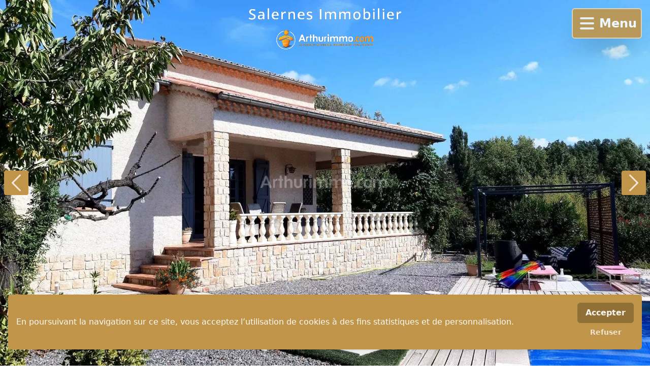

--- FILE ---
content_type: text/html; charset=UTF-8
request_url: https://salernesimmobilier.com/
body_size: 9376
content:
<!DOCTYPE html>
<html lang="fr">

<head>
    <meta charset="utf-8">
    <meta name="viewport" content="width=device-width, initial-scale=1, minimum-scale=1">

    <title>Agence immobilière à Salernes (Var 83) : Arthurimmo Salernes</title>
    <meta name="description" content="L&#039;agence immobilière Salernes Immobilier adhérente du réseau immobilier Arthurimmo.com met à votre disposition toute son expérience d&#039;agent immobilier à Salernes et sa région">
    <meta name="keywords" content="">
    <meta name="theme-color" content="#c19549">
    <meta name="google-site-verification" content="ZAxYlAmm2WxVylFfKk6gDhowUMEvN0d0sNajUaAETac">

            <style>
        :root {
                            --color-primary-500:#c19549;
                            --color-primary-50:#fcfaf6;
                            --color-primary-100:#f9f4ed;
                            --color-primary-200:#f0e5d2;
                            --color-primary-300:#e6d5b6;
                            --color-primary-400:#d4b580;
                            --color-primary-600:#ae8642;
                            --color-primary-700:#917037;
                            --color-primary-800:#74592c;
                            --color-primary-900:#5f4924;
                    }

        .colorBgSearchbar {
            background-color: var(--color-primary-100)
        }
    </style>
    <link rel="icon" type="image/png" href="https://mli-v2-medias.ams3.digitaloceanspaces.com/website/favicon/7c360a39-68f3-42e0-b3e7-5f91d5ed32cd-32.png" sizes="32x32">
    <link rel="apple-touch-icon" href="https://mli-v2-medias.ams3.digitaloceanspaces.com/website/favicon/7c360a39-68f3-42e0-b3e7-5f91d5ed32cd-192.png">
    <link rel="manifest" href="https://salernesimmobilier.com/manifest.webmanifest">
    <link rel="preconnect" href="https://mli-v2-medias.ams3.digitaloceanspaces.com">

    <link rel="preload" as="style" href="https://salernesimmobilier.com/build/assets/main-2ac107b3.css" /><link rel="modulepreload" href="https://salernesimmobilier.com/build/assets/main-04c80a38.js" /><link rel="stylesheet" href="https://salernesimmobilier.com/build/assets/main-2ac107b3.css" /><script type="module" src="https://salernesimmobilier.com/build/assets/main-04c80a38.js"></script>
    <link rel="preconnect" href="https://fonts.googleapis.com">
    <link rel="preconnect" href="https://fonts.gstatic.com" crossorigin>
    <link href="https://fonts.googleapis.com/css2?family=Caveat:wght@400..700&display=swap" rel="stylesheet">
</head>

<body class="antialiased ">
    <div id="top"></div>
    <div id="app" class="h-screen flex flex-col relative">
                        
                    <div class="relative">
        <homepage-fullscreen-slider
            :logo="{ 'src': 'https://mli-v2-medias.ams3.digitaloceanspaces.com/website/logo/efba15bf-f1de-484f-bf8a-e16745c18fd2.png', 'width' : '300', 'height': '81' }"
            :properties="[{&quot;id&quot;:22041,&quot;photo&quot;:&quot;https:\/\/mli-v2-medias.ams3.digitaloceanspaces.com\/property\/photos\/4a48df7f-0257-435f-9060-43150677ee60.jpg&quot;,&quot;photo_height&quot;:1079,&quot;photo_width&quot;:1920,&quot;title&quot;:null,&quot;price&quot;:&quot;429 000 \u20ac&quot;,&quot;url&quot;:&quot;https:\/\/salernesimmobilier.com\/annonce\/annonce-22041&quot;},{&quot;id&quot;:22033,&quot;photo&quot;:&quot;https:\/\/mli-v2-medias.ams3.digitaloceanspaces.com\/property\/photos\/4ec318e2-bb61-44b6-88b8-984041595575.jpg&quot;,&quot;photo_height&quot;:1440,&quot;photo_width&quot;:1920,&quot;title&quot;:null,&quot;price&quot;:&quot;264 000 \u20ac&quot;,&quot;url&quot;:&quot;https:\/\/salernesimmobilier.com\/annonce\/annonce-22033&quot;}]"
        ></homepage-fullscreen-slider>
        <div class="absolute hidden lg:block top-4 right-4 z-50 bg-primary-500 text-white rounded-md opacity-90 p-2 shadow-2xl border-2 border-primary-300">
            <a href="#navigation" class="flex items-center">
                <svg xmlns="http://www.w3.org/2000/svg" class="h-10 w-10 text-primary-100" viewBox="0 0 20 20" fill="currentColor">
                    <path
                        d="M3 5a1 1 0 011-1h12a1 1 0 110 2H4a1 1 0 01-1-1zM3 10a1 1 0 011-1h12a1 1 0 110 2H4a1 1 0 01-1-1zM3 15a1 1 0 011-1h12a1 1 0 110 2H4a1 1 0 01-1-1z" />
                </svg>
                <span class="font-semibold text-2xl ml-1">
                    Menu
                </span>
            </a>
        </div>
    </div>

    <div class="hidden lg:block" style="background-color: rgba(255,255,255,0.8)">
        <nav role="navigation" id="navigation" class="text-primary-700 font-semibold space-x-4 text-center p-4 tracking-wide">
                            <a
    href="https://salernesimmobilier.com/expertiser"
    class="text-primary-500 hover:text-primary-700 font-semibold "
>
    Expertiser
</a>
                            <a
    href="https://salernesimmobilier.com/acheteurs/rechercher"
    class="text-primary-500 hover:text-primary-700 font-semibold "
    >
    Nos acquéreurs Recherchent
</a>
                            <a
    href="https://salernesimmobilier.com/annonces/vente"
    class="text-primary-500 hover:text-primary-700 font-semibold "
    >
    Acheter
</a>
                            <a
    href="https://salernesimmobilier.com/annonces/location"
    class="text-primary-500 hover:text-primary-700 font-semibold "
    >
    Louer
</a>
                            <a
    href="https://salernesimmobilier.com/expertiser"
    class="text-primary-500 hover:text-primary-700 font-semibold "
>
    Vendre
</a>
                            <a
    href="https://salernesimmobilier.com/nous-contacter"
    class="text-primary-500 hover:text-primary-700 font-semibold "
>
    Contact
</a>
                            <a
    href="/blog"
    class="text-primary-500 hover:text-primary-700 font-semibold "
    >
    Blog
</a>

                    </nav>
    </div>

        
            <div class="flex-grow">
                    <div class="bloc--BlocMosaic my-8 max-w-5xl w-full mx-auto px-4 lg:px-0">
    <div class="flex flex-wrap -mx-2">
                    <div class="px-2 w-full md:w-1/2 lg:w-1/3">
                                    <a href="/acheteurs/rechercher"
                                                          class="relative rounded-md overflow-hidden h-48 w-full my-2 block duration-300 ">
                    <img src="https://mli-v2-medias.ams3.digitaloceanspaces.com/bloc/medias/bc73ba9a-07da-4ac8-a7f1-89d7c91fd1c5.jpg"
                         alt="Nos acquéreurs recherchent"
                         width="640"
                         height="480"
                         class="object-cover w-full h-full"
                    >
                                            <div
                            class="absolute bottom-0 left-0 right-0 p-2 text-xl opacity-80
                            text-center
                            bg-white text-black"
                        >
                            Nos acquéreurs recherchent
                        </div>
                                                        </a>
                            </div>
                    <div class="px-2 w-full md:w-1/2 lg:w-1/3">
                                    <a href="/formulaire-acquereur"
                                                          class="relative rounded-md overflow-hidden h-48 w-full my-2 block duration-300 ">
                    <img src="https://mli-v2-medias.ams3.digitaloceanspaces.com/bloc/medias/0afe5d2a-e2f6-480a-90be-6d215e195bc0.jpg"
                         alt="Acquéreurs déposez votre recherche gratuitement"
                         width="640"
                         height="426"
                         class="object-cover w-full h-full"
                    >
                                            <div
                            class="absolute bottom-0 left-0 right-0 p-2 text-xl opacity-80
                            text-center
                            bg-white text-black"
                        >
                            Acquéreurs déposez votre recherche gratuitement
                        </div>
                                                        </a>
                            </div>
                    <div class="px-2 w-full md:w-1/2 lg:w-1/3">
                                    <a href="/expertiser"
                                                          class="relative rounded-md overflow-hidden h-48 w-full my-2 block duration-300 ">
                    <img src="https://mli-v2-medias.ams3.digitaloceanspaces.com/bloc/medias/7e73aaab-9fc4-4171-98c0-00ca42eabc0c.jpg"
                         alt="Expertise"
                         width="640"
                         height="426"
                         class="object-cover w-full h-full"
                    >
                                            <div
                            class="absolute bottom-0 left-0 right-0 p-2 text-xl opacity-80
                            text-center
                            bg-white text-black"
                        >
                            Expertise
                        </div>
                                                        </a>
                            </div>
            </div>
</div>

                    <div class="bloc--BlocButton max-w-5xl w-full mx-auto my-8 lg:px-0 flex
     justify-center ">
    <a href="/annonces/biens-vendus"
              class="p-2 px-4 bg-primary-500 hover:bg-primary-700 text-primary-50 rounded-md font-semibold tracking-wider text-xl shadow">
        Nos biens vendus
    </a>
</div>

                    <div class="bg-primary-500">
    <div class="bloc--BlocShortcuts max-w-5xl w-full mx-auto flex flex-wrap justify-center">
                    <a href="tel:Tel:0494763596"
               class="w-1/2 md:w-1/4 flex flex-col items-center justify-center py-4 hover:bg-primary-700 duration-300">
                <div class="text-primary-100 text-lg font-semibold">
                    Téléphone
                </div>
                <div>
                    <svg xmlns="http://www.w3.org/2000/svg" viewBox="0 0 20 20" fill="currentColor"
                         class="w-16 text-primary-100 ">
                        <path
                            d="M2 3a1 1 0 011-1h2.153a1 1 0 01.986.836l.74 4.435a1 1 0 01-.54 1.06l-1.548.773a11.037 11.037 0 006.105 6.105l.774-1.548a1 1 0 011.059-.54l4.435.74a1 1 0 01.836.986V17a1 1 0 01-1 1h-2C7.82 18 2 12.18 2 5V3z"></path>
                    </svg>
                </div>
            </a>
                            <a href="/alerte-mail"
               class="w-1/2 md:w-1/4 flex flex-col items-center justify-center py-4 hover:bg-primary-700 duration-300">
                <div class="text-primary-100 text-lg font-semibold">
                    Alerte email
                </div>
                <div>
                    <svg xmlns="http://www.w3.org/2000/svg" viewBox="0 0 20 20" fill="currentColor"
                         class="w-16 text-primary-100 ">
                        <path
                            d="M10 2a6 6 0 00-6 6v3.586l-.707.707A1 1 0 004 14h12a1 1 0 00.707-1.707L16 11.586V8a6 6 0 00-6-6zM10 18a3 3 0 01-3-3h6a3 3 0 01-3 3z"></path>
                    </svg>
                </div>
            </a>
                            <a href="/expertiser"
               class="w-1/2 md:w-1/4 flex flex-col items-center justify-center py-4 hover:bg-primary-700 duration-300">
                <div class="text-primary-100 text-lg font-semibold">
                    Estimation
                </div>
                <div>
                    <svg xmlns="http://www.w3.org/2000/svg" viewBox="0 0 20 20" fill="currentColor"
                         class="w-16 text-primary-100 ">
                        <path fill-rule="evenodd"
                              d="M6 2a2 2 0 00-2 2v12a2 2 0 002 2h8a2 2 0 002-2V4a2 2 0 00-2-2H6zm1 2a1 1 0 000 2h6a1 1 0 100-2H7zm6 7a1 1 0 011 1v3a1 1 0 11-2 0v-3a1 1 0 011-1zm-3 3a1 1 0 100 2h.01a1 1 0 100-2H10zm-4 1a1 1 0 011-1h.01a1 1 0 110 2H7a1 1 0 01-1-1zm1-4a1 1 0 100 2h.01a1 1 0 100-2H7zm2 1a1 1 0 011-1h.01a1 1 0 110 2H10a1 1 0 01-1-1zm4-4a1 1 0 100 2h.01a1 1 0 100-2H13zM9 9a1 1 0 011-1h.01a1 1 0 110 2H10a1 1 0 01-1-1zM7 8a1 1 0 000 2h.01a1 1 0 000-2H7z"
                              clip-rule="evenodd"></path>
                    </svg>
                </div>
            </a>
                            <a href="/nous-contacter"
               class="w-1/2 md:w-1/4 flex flex-col items-center justify-center py-4 hover:bg-primary-700 duration-300">
                <div class="text-primary-100 text-lg font-semibold">
                    Contact
                </div>
                <div>
                    <svg xmlns="http://www.w3.org/2000/svg" viewBox="0 0 20 20" fill="currentColor"
                         class="w-16 text-primary-100 ">
                        <path d="M2.003 5.884L10 9.882l7.997-3.998A2 2 0 0016 4H4a2 2 0 00-1.997 1.884z"></path>
                        <path d="M18 8.118l-8 4-8-4V14a2 2 0 002 2h12a2 2 0 002-2V8.118z"></path>
                    </svg>
                </div>
            </a>
            </div>
</div>


                    <div style="
    "
    class="    
     m-8      p-4          
         
         
">
    <div
        class="
            flex-wrap flex flex-row-reverse
             max-w-5xl mx-auto         ">
        <div
            class="bloc--BlocText w-full pb-4 md:pb-0
                md:pl-4
                                 md:w-1/2             ">
            <h2 style="text-align: justify"><strong>Agence immobilière à Salernes et sa région</strong></h2><p style="text-align: justify">Bienvenue sur le site de l'agence <strong>Salernes Immobilier</strong> ! Située au cœur de la Provence, notre agence est à votre disposition pour répondre à tous vos besoins immobiliers. Nous mettons à votre service notre expertise et notre expérience pour vous accompagner dans vos projets de <strong>transactions</strong>, que vous souhaitiez acheter ou vendre un bien.</p><p style="text-align: justify">Vous recherchez un logement à louer ? Notre équipe vous propose également <a target="_blank" rel="" href="https://salernesimmobilier.com/annonces/location">une large gamme de biens en <strong>location</strong></a>, adaptés à vos attentes et à votre budget. En outre, nous assurons un service complet de <strong>gestion locative</strong>, prenant en charge toutes les démarches administratives et la gestion de votre patrimoine immobilier.</p><p style="text-align: justify">Besoin d'une <strong>estimation</strong> précise de votre bien ? Nous sommes à votre disposition pour vous fournir une estimation juste, basée sur l'analyse du marché local. Enfin, nous réalisons des <strong>expertises immobilières en valeur vénale</strong>, vous garantissant une évaluation fiable et professionnelle.</p><p style="text-align: justify">Faites confiance à <strong>Salernes Immobilier</strong> pour un accompagnement personnalisé et des solutions sur-mesure pour tous vos projets immobiliers !</p><p style="text-align: justify">L'agence immobilière Salernes Immobilier adhérente du réseau immobilier <a target="_blank" rel="" href="http://Arthurimmo.com">Arthurimmo.com</a> met à votre disposition toute son expérience d'agent immobilier à Salernes et sa région, afin de vous aider à réaliser votre projet d'achat d'appartement, maison, propriété, terrain, villa.</p>

                    </div>
                                <div
                class="bloc--BlocImage w-full flex-grow flex items-center justify-center
                     md:w-1/2             ">
                <div class=" w-full">
                    <img src="https://mli-v2-medias.ams3.digitaloceanspaces.com/bloc/medias/c72ac22d-e1f2-45cf-a81f-a4ee809961f0.jpg"
                        alt=""
                        width="600"
                        height="800"
                        class="object-cover ">
                </div>
            </div>
            </div>
</div>
                    <div style="
    "
    class="
         m-8          p-4                  
                 
                 
    ">
    <div
        class="bloc--BlocText w-full
                 max-w-5xl mx-auto     ">
        <h2 style="text-align: justify"><strong>Pour vous conseiller :</strong></h2><p style="text-align: justify">Chez <strong>Salernes Immobilier</strong>, nous sommes à vos côtés pour vous conseiller et vous accompagner à chaque étape de votre projet immobilier. Que vous souhaitiez vendre, acheter ou estimer un bien – appartement, maison de village, villa ou terrain – nous vous offrons un service complet et sur-mesure.</p><p style="text-align: justify">Nous organisons les <strong>visites</strong> et, si nécessaire, réalisons des <strong>recherches personnalisées</strong> en fonction de vos critères spécifiques. Vous n'avez pas à vous soucier des démarches administratives, nous nous chargeons de tout !</p><p style="text-align: justify">Notre équipe vous assiste également dans la <strong>recherche de financement</strong> en vous aidant à obtenir un crédit immobilier au meilleur taux. Nous analysons et interprétons les <strong>diagnostics immobiliers</strong> pour que vous soyez parfaitement informé sur l’état du bien.</p><p style="text-align: justify">Enfin, nous vous accompagnons tout au long des <strong>négociations commerciales</strong>, jusqu’à la signature des <strong>compromis</strong> et des <strong>actes définitifs</strong>, pour garantir une transaction sécurisée et réussie.</p><p style="text-align: justify">Avec <strong>Salernes Immobilier</strong>, vous bénéficiez d’un accompagnement personnalisé, à chaque étape de votre projet !</p><h2>Contactez votre agence immobilière à Salernes</h2><h3>Une équipe à votre écoute</h3><p>L’équipe de <strong>Salernes Immobilier</strong> est composée de professionnels passionnés et dédiés à la réussite de vos projets immobiliers. Notre priorité est de vous offrir un service personnalisé et adapté à vos besoins.</p><h2>Comment nous contacter ?</h2><ul><li><p><strong>Par téléphone</strong> : <a target="_blank" rel="" href="tel:04 94 76 35 96">04 94 76 35 96</a><br><strong>Par email</strong> : <a target="_blank" rel="" href="/nous-contacter">en utilisant notre formulaire de contact</a></p></li><li><p><strong>Directement à l’agence</strong> : Rendez-nous visite à notre adresse pour discuter de votre projet.</p></li><li><p><strong>Formulaire de contact en ligne</strong> : Remplissez notre formulaire pour être rappelé rapidement par un conseiller.</p></li></ul><h3>Horaires d’ouverture</h3><p>Nous sommes disponibles pour vous accueillir :</p><ul><li><p><span style="color: rgb(0, 0, 0)">Du lundi au vendredi de 9H à 12H et de 14H à 18H, le samedi matin de 10h à 12h</span></p></li></ul>
    </div>
</div>
                    <div style="
    "
    class="
         m-8          p-4                  
                 
                 
    ">
    <div
        class="bloc--BlocText w-full
         text-center          max-w-5xl mx-auto     ">
        <h2>Les avis de nos clients<br></h2>
    </div>
</div>
                    <div class="bloc--BlocText my-8 max-w-5xl w-full mx-auto px-4 lg:px-0">
    <iframe src="https://www.opinionsystem.fr/company_rating.php?company_id=6128&amp;rating_key=5da63b3971f14a6058e573f34e11e00e" allowtransparency="true" class="mx-auto border-0 overflow-hidden mb-8" style="width: 180px; height: 22px;"></iframe>
</div>

                    <div style="
    "
    class="
         m-8          p-4                  
                 
                 
    ">
    <div
        class="bloc--BlocText w-full
                 max-w-5xl mx-auto     ">
        <h1>Salernes Immobilier : Votre référence pour l’immobilier à Salernes</h1><p>Bienvenue sur le site officiel de <strong>Salernes Immobilier</strong>, votre agence de confiance pour tous vos projets immobiliers à Salernes et dans ses environs. Que vous souhaitiez acheter, vendre ou louer un bien, notre équipe d’experts vous accompagne dans chaque étape de votre projet. Forte de son expertise locale et de son savoir-faire reconnu, <strong>Salernes Immobilier</strong> vous garantit un service personnalisé pour répondre à vos attentes.</p><h2>Pourquoi choisir Salernes pour votre projet immobilier ?</h2><h3>Salernes : un cadre de vie exceptionnel</h3><p>Situé au cœur du Haut-Var, <strong>Salernes</strong> est une commune qui allie charme provençal, qualité de vie et patrimoine culturel riche. Réputée pour ses faïences et son ambiance authentique, cette petite ville offre un cadre idéal pour s’établir ou investir.</p><ul><li><p><strong>Un environnement naturel préservé</strong> : Nichée entre collines et vallées, Salernes est un paradis pour les amateurs de nature. Les sentiers de randonnée, les rivières et les espaces verts font de cette région un lieu unique.</p></li><li><p><strong>Une vie de village animée</strong> : Avec ses marchés locaux, ses commerces de proximité et ses événements culturels, Salernes propose un cadre de vie convivial et chaleureux.</p></li><li><p><strong>Proximité avec les grandes villes</strong> : Bien que situé à la campagne, Salernes est à une courte distance de Draguignan, Fréjus et des plages de la Côte d’Azur, offrant ainsi le meilleur des deux mondes.</p></li></ul><h2>Les services proposés par Salernes Immobilier</h2><h3>Un accompagnement complet pour l’achat immobilier</h3><p>Acheter un <strong>bien immobilier à Salernes</strong> est une décision importante, et notre équipe est là pour vous guider à chaque étape :</p><ul><li><p><strong>Recherche personnalisée</strong> : Nous analysons vos besoins pour vous proposer des biens qui correspondent à vos critères (budget, localisation, type de bien).</p></li><li><p><strong>Organisation des visites</strong> : Nous planifions et organisons les visites des biens sélectionnés.</p></li><li><p><strong>Conseil et expertise</strong> : Nos agents vous fournissent des conseils avisés sur le marché local et les opportunités d’investissement.</p></li></ul><h3>Des solutions sur mesure pour la vente immobilière</h3><p>Vendre un <strong>bien immobilier à Salernes</strong> n’a jamais été aussi simple grâce à nos services sur mesure :</p><ul><li><p><strong>Estimation gratuite</strong> : Une évaluation précise de votre bien pour une mise en vente rapide et efficace.</p></li><li><p><strong>Diffusion des annonces</strong> : Une visibilité maximale sur les meilleurs portails immobiliers et les réseaux sociaux.</p></li><li><p><strong>Gestion des négociations</strong> : Nous nous chargeons de négocier au mieux vos intérêts avec les acheteurs potentiels.</p></li></ul><h3>Un service complet pour la location et la gestion locative</h3><p>Vous souhaitez louer votre bien ou trouver un logement en location ? <strong>Salernes Immobilier</strong> offre des solutions adaptées :</p><ul><li><p><strong>Sélection de locataires</strong> : Nous veillons à choisir des locataires fiables et sérieux.</p></li><li><p><strong>Gestion administrative</strong> : De la rédaction des baux à l’état des lieux, nous gérons toutes les formalités.</p></li><li><p><strong>Suivi locatif</strong> : Encaissement des loyers, gestion des éventuels litiges… Nous nous occupons de tout.</p></li></ul><h3>Estimation de biens immobiliers à Salernes</h3><p>Réaliser une estimation précise de votre bien est essentiel pour optimiser votre projet. Grâce à notre connaissance approfondie du <strong>marché immobilier à Salernes</strong>, nous vous fournissons une évaluation fiable et détaillée, prenant en compte les critères suivants :</p><ul><li><p>Localisation et environnement.</p></li><li><p>Superficie et état du bien.</p></li><li><p>Tendance actuelle du marché.</p></li><li><p>Valeur des biens similaires vendus récemment.</p></li></ul><h2>Explorez nos annonces immobilières à Salernes</h2><h3>Des biens pour tous les projets</h3><p>Notre catalogue d’<strong>annonces immobilières à Salernes</strong> est régulièrement mis à jour pour vous proposer les meilleures opportunités du marché. Que vous recherchiez :</p><ul><li><p>Une maison de village pleine de charme.</p></li><li><p>Une villa moderne avec jardin et piscine.</p></li><li><p>Un appartement confortable au cœur du village.</p></li><li><p>Un terrain à bâtir pour un projet sur mesure.</p></li></ul><p>Vous trouverez votre bonheur parmi nos nombreuses annonces.</p><h3>Un moteur de recherche intuitif</h3><p>Pour simplifier votre recherche, notre site propose un moteur de recherche avancé qui vous permet de filtrer les biens selon :</p><ul><li><p>Le type de bien (maison, appartement, terrain).</p></li><li><p>Votre budget.</p></li><li><p>La surface habitable et/ou la taille du terrain.</p></li><li><p>Les équipements souhaités (piscine, garage, terrasse).</p></li></ul><p><strong>L'agence Arthur Immobilier Salernes se rend dans de nombreuses communes</strong> pour vous accompagner dans votre projet immobilier. En plus de Salernes, elle propose ses services pour l'achat, la vente, l'estimation, de biens immobiliers dans les villes suivantes : Allemagne-en-Provence (04500), Aups (83630), Barjols (83670), Besse-sur-Issole (83890), Camps-la-Source (83170), Carcès (83570), Châteauvert (83670), Correns (83570), Cotignac (83570), Draguignan (83300), Entrecasteaux (83570), Flayosc (83780), Fox-Amphoux (83670), La Verdière (83560), Le Luc (83340), Le Muy (83490), Le Val (83143), Les Arcs (83460), Lorgues (83510), Moissac-Bellevue (83630), Montfort-sur-Argens (83570), Le Plan-de-la-Tour (83120), Régusse (83630), Sillans-la-Cascade (83690), Saint-Antonin-du-Var (83510), Saint-Maximin-la-Sainte-Baume (83470), Saint-Raphaël (83700), Taradeau (83460), Tavernes (83670), Tourtour (83690), Tourves (83170), Trans-en-Provence (83720), Varages (83670), et Villecroze (83690).</p><p>En choisissant <strong>Salernes Immobilier</strong>, vous bénéficiez d’une expertise locale, d’un accompagnement complet et d’une équipe d’experts à votre écoute. Réalisez vos rêves immobiliers avec nous et profitez pleinement de tout ce que Salernes a à offrir. Nous avons hâte de vous accompagner dans votre projet !</p>
    </div>
</div>
                    <div class="bloc--BlocBlog my-8 max-w-5xl w-full mx-auto px-4 lg:px-0">
    <div class="flex flex-wrap -mx-2">
                    <section class="px-2 mb-4 w-full lg:w-1/2">
                <div
                    class="bg-white block flex flex-wrap h-full rounded-md border border-primary-100 border-4">
                                            <a href="https://salernesimmobilier.com/blog/article/limmobilier-montpellier-quelles-opportunits-pour-les-investisseurs-et-promoteurs-immobiliers" class="w-full md:w-1/3">
                            <img src="https://mli-v2-medias.ams3.digitaloceanspaces.com/blog/pictures/49e9e3d0-9273-486c-bfda-bdf3f3315a69.webp" alt="L&#039;immobilier à Montpellier : quelles opportunités pour les investisseurs et promoteurs immobiliers ?" class="h-full w-full object-cover rounded-l">
                        </a>
                                        <div class="w-full md:w-2/3 flex flex-col p-2 flex-grow">
                        <h1 class="text-primary-500 font-semibold">
                            L&#039;immobilier à Montpellier : quelles opportunités pour les investisseurs et promoteurs immobiliers ?
                        </h1>
                        <div class="text-primary-900 mb-1 text-xs">
                            Publié le 06/10/2025
                        </div>
                        <p class="text-primary-900 text-xs text-justify">
                            Découvrez les meilleurs quartiers, la rentabilité locative et les tendances du marché neuf à Montpellier pour réussir votre projet immobilier.
                        </p>
                        <div class="flex-grow"></div>
                        <div class="mt-2">
                            <a href="https://salernesimmobilier.com/blog/article/limmobilier-montpellier-quelles-opportunits-pour-les-investisseurs-et-promoteurs-immobiliers"
                               class="text-primary-500 font-semibold border-b-2 border-primary-500 hover:text-primary-800 hover:border-primary-800 duration-200">
                                Lire l'article
                            </a>
                        </div>
                    </div>
                </div>
            </section>
                    <section class="px-2 mb-4 w-full lg:w-1/2">
                <div
                    class="bg-white block flex flex-wrap h-full rounded-md border border-primary-100 border-4">
                                        <div class="w-full md:w-2/3 flex flex-col p-2 flex-grow">
                        <h1 class="text-primary-500 font-semibold">
                            Vivre à Salernes : cadre de vie, services et qualité de vie au cœur du Haut-Var
                        </h1>
                        <div class="text-primary-900 mb-1 text-xs">
                            Publié le 11/08/2025
                        </div>
                        <p class="text-primary-900 text-xs text-justify">
                            S’installer à Salernes, c’est choisir un art de vivre provençal mêlant authenticité, sérénité et convivialité.
Située au cœur du Haut-Var, entre Draguignan et les gorges du Verdon, la commune séduit les familles, retraités, télétravailleurs et amoureux de la nature.
                        </p>
                        <div class="flex-grow"></div>
                        <div class="mt-2">
                            <a href="https://salernesimmobilier.com/blog/article/vivre-salernes-cadre-de-vie-services-et-qualit-de-vie-au-cur-du-haut-var"
                               class="text-primary-500 font-semibold border-b-2 border-primary-500 hover:text-primary-800 hover:border-primary-800 duration-200">
                                Lire l'article
                            </a>
                        </div>
                    </div>
                </div>
            </section>
            </div>
</div>

            </div>

        <!-- data-test-page-show -->

        <footer class="p-4 text-sm bg-primary-500 text-primary-100">
    <div class="max-w-5xl mx-auto flex justify-center flex-wrap">
        © 2025 - salernesimmobilier.com
    </div>

    <div class="max-w-5xl mx-auto flex justify-center flex-wrap">
                    <div class="px-3 w-full sm:w-auto">
                <a
    href="https://salernesimmobilier.com/honoraires"
    class="hover:text-primary-50 "
    >
    Honoraires
</a>
            </div>
                    <div class="px-3 w-full sm:w-auto">
                <a
    href="/mentions-legales"
    class="hover:text-primary-50 "
    >
    Mentions légales
</a>
            </div>
                    <div class="px-3 w-full sm:w-auto">
                <a
    href="https://www.mon-logiciel-immobilier.com"
    class="hover:text-primary-50 "
    >
    MLI - mon logiciel immobilier - logiciel &amp; site internet immobilier
</a>
            </div>
                    <div class="px-3 w-full sm:w-auto">
                <a
    href="/sitemap/immobilier"
    class="hover:text-primary-50 "
    >
    bien par villes
</a>
            </div>
            </div>
</footer>

        
        <div class="lg:hidden">
            <div
                class="fixed bottom-0 right-0 left-0 z-40 bg-primary-500 h-12 border-t-2 border-primary-200 text-primary-100 flex">
                <button
                    class="focus:bg-primary-200 focus:text-primary-500 focus:outline-none h-full w-full flex items-center justify-center"
                    type="button" aria-label="Ouvrir / fermer le menu" @click="navbar.display = !navbar.display">
                    <svg v-if="!navbar.display" xmlns="http://www.w3.org/2000/svg" class="h-8 w-8" viewBox="0 0 20 20"
                        fill="currentColor">
                        <path
                            d="M3 5a1 1 0 011-1h12a1 1 0 110 2H4a1 1 0 01-1-1zM3 10a1 1 0 011-1h12a1 1 0 110 2H4a1 1 0 01-1-1zM3 15a1 1 0 011-1h12a1 1 0 110 2H4a1 1 0 01-1-1z" />
                    </svg>
                    <svg v-else xmlns="http://www.w3.org/2000/svg" class="h-10 w-10" fill="none" viewBox="0 0 24 24"
                        stroke="currentColor">
                        <path stroke-linecap="round" stroke-linejoin="round" stroke-width={2}
                            d="M6 18L18 6M6 6l12 12" />
                    </svg>
                </button>
            </div>

            <transition enter-active-class="transition duration-100 ease-out"
                enter-from-class="transform translate-y-8 opacity-0"
                enter-to-class="transform translate-y-0 opacity-100"
                leave-active-class="transition duration-75 ease-out"
                leave-from-class="transform translate-y-0 opacity-100"
                leave-to-class="transform translate-y-8 opacity-0">
                                <nav v-if="navbar.display" role="navigation" v-cloak
                    class="fixed inset-0 bottom-12 p-4 bg-primary-100 text-primary-500 flex flex-col justify-end space-y-4 font-semibold text-lg z-30">
                                            <a
    href="https://salernesimmobilier.com/expertiser"
    class="bg-primary-100 text-primary-500 font-semibold "
>
    Expertiser
</a>
                                            <a
    href="https://salernesimmobilier.com/acheteurs/rechercher"
    class="bg-primary-100 text-primary-500 font-semibold "
    >
    Nos acquéreurs Recherchent
</a>
                                            <a
    href="https://salernesimmobilier.com/annonces/vente"
    class="bg-primary-100 text-primary-500 font-semibold "
    >
    Acheter
</a>
                                            <a
    href="https://salernesimmobilier.com/annonces/location"
    class="bg-primary-100 text-primary-500 font-semibold "
    >
    Louer
</a>
                                            <a
    href="https://salernesimmobilier.com/expertiser"
    class="bg-primary-100 text-primary-500 font-semibold "
>
    Vendre
</a>
                                            <a
    href="https://salernesimmobilier.com/nous-contacter"
    class="bg-primary-100 text-primary-500 font-semibold "
>
    Contact
</a>
                                            <a
    href="/blog"
    class="bg-primary-100 text-primary-500 font-semibold "
    >
    Blog
</a>

                    
                    <div class="flex space-x-4 space-x-reverse flex-row-reverse justify-end">
                                                    <a
    href="https://www.facebook.com/ArthurimmoSalernes/"
    class="bg-primary-100 text-primary-500 font-semibold  inline-flex"
    aria-label="facebook"
    >

            <svg xmlns="http://www.w3.org/2000/svg" aria-hidden="true" focusable="false" role="img"
             class="w-6 h-6" preserveAspectRatio="xMidYMid meet" viewBox="0 0 16 16">
            <g fill="currentColor">
                <path
                    d="M16 8.049c0-4.446-3.582-8.05-8-8.05C3.58 0-.002 3.603-.002 8.05c0 4.017 2.926 7.347 6.75 7.951v-5.625h-2.03V8.05H6.75V6.275c0-2.017 1.195-3.131 3.022-3.131c.876 0 1.791.157 1.791.157v1.98h-1.009c-.993 0-1.303.621-1.303 1.258v1.51h2.218l-.354 2.326H9.25V16c3.824-.604 6.75-3.934 6.75-7.951z"></path>
            </g>
        </svg>
    </a>
                                                    <a
    href="tel:0494763596"
    class="bg-primary-100 text-primary-500 font-semibold  inline-flex"
    aria-label="phone"
    >

            <svg xmlns="http://www.w3.org/2000/svg" aria-hidden="true" focusable="false" role="img"
             class="w-6 h-6" preserveAspectRatio="xMidYMid meet" viewBox="0 0 16 16">
            <g fill="currentColor">
                <path fill-rule="evenodd"
                      d="M1.885.511a1.745 1.745 0 0 1 2.61.163L6.29 2.98c.329.423.445.974.315 1.494l-.547 2.19a.678.678 0 0 0 .178.643l2.457 2.457a.678.678 0 0 0 .644.178l2.189-.547a1.745 1.745 0 0 1 1.494.315l2.306 1.794c.829.645.905 1.87.163 2.611l-1.034 1.034c-.74.74-1.846 1.065-2.877.702a18.634 18.634 0 0 1-7.01-4.42a18.634 18.634 0 0 1-4.42-7.009c-.362-1.03-.037-2.137.703-2.877L1.885.511z"></path>
            </g>
        </svg>
    </a>
                                            </div>
                </nav>
            </transition>
        </div>

        <div class="pb-12 lg:pb-0"></div>
        <scroll-to-top></scroll-to-top>
        <cookies-consent></cookies-consent>
        <imodal ref="ImodalRef"></imodal>
    </div>
            <!-- Google tag (gtag.js) -->
    <script async src="https://www.googletagmanager.com/gtag/js?id=UA-47505772-1"></script>
    <script defer>
        window.dataLayer = window.dataLayer || []

        function gtag() {
            dataLayer.push(arguments)
        }

        let consentStatus = localStorage.getItem('cookies-consent') === 'true' ? 'granted' : 'denied'
        gtag('consent', 'default', {
            'ad_storage': consentStatus,
            'ad_user_data': consentStatus,
            'ad_personalization': consentStatus,
            'analytics_storage': consentStatus
        });

        gtag('js', new Date())
        gtag('config', 'UA-47505772-1')
        
        if (localStorage.getItem('cookies-consent') !== 'true') {
            window.addEventListener('cookies-consent-accepted', () => {
                gtag('consent', 'update', {
                    'ad_user_data': 'granted',
                    'ad_personalization': 'granted',
                    'ad_storage': 'granted',
                    'analytics_storage': 'granted'
                });
            })
        }
    </script>
</body>

</html>


--- FILE ---
content_type: application/javascript; charset=utf-8
request_url: https://salernesimmobilier.com/build/assets/main-04c80a38.js
body_size: 69335
content:
function ze(e,t){const n=Object.create(null),s=e.split(",");for(let r=0;r<s.length;r++)n[s[r]]=!0;return t?r=>!!n[r.toLowerCase()]:r=>!!n[r]}const ce={},Tn=[],Be=()=>{},Xs=()=>!1,Mu=/^on[^a-z]/,dn=e=>Mu.test(e),Mi=e=>e.startsWith("onUpdate:"),se=Object.assign,Ri=(e,t)=>{const n=e.indexOf(t);n>-1&&e.splice(n,1)},Ru=Object.prototype.hasOwnProperty,ie=(e,t)=>Ru.call(e,t),B=Array.isArray,Cn=e=>Dn(e)==="[object Map]",pn=e=>Dn(e)==="[object Set]",Do=e=>Dn(e)==="[object Date]",Au=e=>Dn(e)==="[object RegExp]",Y=e=>typeof e=="function",G=e=>typeof e=="string",Dt=e=>typeof e=="symbol",fe=e=>e!==null&&typeof e=="object",Ai=e=>fe(e)&&Y(e.then)&&Y(e.catch),Jl=Object.prototype.toString,Dn=e=>Jl.call(e),Fu=e=>Dn(e).slice(8,-1),Zl=e=>Dn(e)==="[object Object]",Fi=e=>G(e)&&e!=="NaN"&&e[0]!=="-"&&""+parseInt(e,10)===e,Qt=ze(",key,ref,ref_for,ref_key,onVnodeBeforeMount,onVnodeMounted,onVnodeBeforeUpdate,onVnodeUpdated,onVnodeBeforeUnmount,onVnodeUnmounted"),Du=ze("bind,cloak,else-if,else,for,html,if,model,on,once,pre,show,slot,text,memo"),yr=e=>{const t=Object.create(null);return n=>t[n]||(t[n]=e(n))},Bu=/-(\w)/g,Ce=yr(e=>e.replace(Bu,(t,n)=>n?n.toUpperCase():"")),Vu=/\B([A-Z])/g,Ze=yr(e=>e.replace(Vu,"-$1").toLowerCase()),hn=yr(e=>e.charAt(0).toUpperCase()+e.slice(1)),On=yr(e=>e?`on${hn(e)}`:""),In=(e,t)=>!Object.is(e,t),kn=(e,t)=>{for(let n=0;n<e.length;n++)e[n](t)},Qs=(e,t,n)=>{Object.defineProperty(e,t,{configurable:!0,enumerable:!1,value:n})},Gs=e=>{const t=parseFloat(e);return isNaN(t)?e:t},er=e=>{const t=G(e)?Number(e):NaN;return isNaN(t)?e:t};let Bo;const oi=()=>Bo||(Bo=typeof globalThis<"u"?globalThis:typeof self<"u"?self:typeof window<"u"?window:typeof global<"u"?global:{}),Hu="Infinity,undefined,NaN,isFinite,isNaN,parseFloat,parseInt,decodeURI,decodeURIComponent,encodeURI,encodeURIComponent,Math,Number,Date,Array,Object,Boolean,String,RegExp,Map,Set,JSON,Intl,BigInt,console",ju=ze(Hu);function mn(e){if(B(e)){const t={};for(let n=0;n<e.length;n++){const s=e[n],r=G(s)?Ql(s):mn(s);if(r)for(const i in r)t[i]=r[i]}return t}else{if(G(e))return e;if(fe(e))return e}}const Uu=/;(?![^(]*\))/g,Ku=/:([^]+)/,Wu=/\/\*[^]*?\*\//g;function Ql(e){const t={};return e.replace(Wu,"").split(Uu).forEach(n=>{if(n){const s=n.split(Ku);s.length>1&&(t[s[0].trim()]=s[1].trim())}}),t}function Le(e){let t="";if(G(e))t=e;else if(B(e))for(let n=0;n<e.length;n++){const s=Le(e[n]);s&&(t+=s+" ")}else if(fe(e))for(const n in e)e[n]&&(t+=n+" ");return t.trim()}function zu(e){if(!e)return null;let{class:t,style:n}=e;return t&&!G(t)&&(e.class=Le(t)),n&&(e.style=mn(n)),e}const Xu="html,body,base,head,link,meta,style,title,address,article,aside,footer,header,hgroup,h1,h2,h3,h4,h5,h6,nav,section,div,dd,dl,dt,figcaption,figure,picture,hr,img,li,main,ol,p,pre,ul,a,b,abbr,bdi,bdo,br,cite,code,data,dfn,em,i,kbd,mark,q,rp,rt,ruby,s,samp,small,span,strong,sub,sup,time,u,var,wbr,area,audio,map,track,video,embed,object,param,source,canvas,script,noscript,del,ins,caption,col,colgroup,table,thead,tbody,td,th,tr,button,datalist,fieldset,form,input,label,legend,meter,optgroup,option,output,progress,select,textarea,details,dialog,menu,summary,template,blockquote,iframe,tfoot",qu="svg,animate,animateMotion,animateTransform,circle,clipPath,color-profile,defs,desc,discard,ellipse,feBlend,feColorMatrix,feComponentTransfer,feComposite,feConvolveMatrix,feDiffuseLighting,feDisplacementMap,feDistantLight,feDropShadow,feFlood,feFuncA,feFuncB,feFuncG,feFuncR,feGaussianBlur,feImage,feMerge,feMergeNode,feMorphology,feOffset,fePointLight,feSpecularLighting,feSpotLight,feTile,feTurbulence,filter,foreignObject,g,hatch,hatchpath,image,line,linearGradient,marker,mask,mesh,meshgradient,meshpatch,meshrow,metadata,mpath,path,pattern,polygon,polyline,radialGradient,rect,set,solidcolor,stop,switch,symbol,text,textPath,title,tspan,unknown,use,view",Yu="area,base,br,col,embed,hr,img,input,link,meta,param,source,track,wbr",Ju=ze(Xu),Zu=ze(qu),Qu=ze(Yu),Gu="itemscope,allowfullscreen,formnovalidate,ismap,nomodule,novalidate,readonly",ef=ze(Gu);function Gl(e){return!!e||e===""}function tf(e,t){if(e.length!==t.length)return!1;let n=!0;for(let s=0;n&&s<e.length;s++)n=Bt(e[s],t[s]);return n}function Bt(e,t){if(e===t)return!0;let n=Do(e),s=Do(t);if(n||s)return n&&s?e.getTime()===t.getTime():!1;if(n=Dt(e),s=Dt(t),n||s)return e===t;if(n=B(e),s=B(t),n||s)return n&&s?tf(e,t):!1;if(n=fe(e),s=fe(t),n||s){if(!n||!s)return!1;const r=Object.keys(e).length,i=Object.keys(t).length;if(r!==i)return!1;for(const o in e){const l=e.hasOwnProperty(o),a=t.hasOwnProperty(o);if(l&&!a||!l&&a||!Bt(e[o],t[o]))return!1}}return String(e)===String(t)}function br(e,t){return e.findIndex(n=>Bt(n,t))}const He=e=>G(e)?e:e==null?"":B(e)||fe(e)&&(e.toString===Jl||!Y(e.toString))?JSON.stringify(e,ea,2):String(e),ea=(e,t)=>t&&t.__v_isRef?ea(e,t.value):Cn(t)?{[`Map(${t.size})`]:[...t.entries()].reduce((n,[s,r])=>(n[`${s} =>`]=r,n),{})}:pn(t)?{[`Set(${t.size})`]:[...t.values()]}:fe(t)&&!B(t)&&!Zl(t)?String(t):t;let qe;class Di{constructor(t=!1){this.detached=t,this._active=!0,this.effects=[],this.cleanups=[],this.parent=qe,!t&&qe&&(this.index=(qe.scopes||(qe.scopes=[])).push(this)-1)}get active(){return this._active}run(t){if(this._active){const n=qe;try{return qe=this,t()}finally{qe=n}}}on(){qe=this}off(){qe=this.parent}stop(t){if(this._active){let n,s;for(n=0,s=this.effects.length;n<s;n++)this.effects[n].stop();for(n=0,s=this.cleanups.length;n<s;n++)this.cleanups[n]();if(this.scopes)for(n=0,s=this.scopes.length;n<s;n++)this.scopes[n].stop(!0);if(!this.detached&&this.parent&&!t){const r=this.parent.scopes.pop();r&&r!==this&&(this.parent.scopes[this.index]=r,r.index=this.index)}this.parent=void 0,this._active=!1}}}function nf(e){return new Di(e)}function ta(e,t=qe){t&&t.active&&t.effects.push(e)}function na(){return qe}function sf(e){qe&&qe.cleanups.push(e)}const Bi=e=>{const t=new Set(e);return t.w=0,t.n=0,t},sa=e=>(e.w&Vt)>0,ra=e=>(e.n&Vt)>0,rf=({deps:e})=>{if(e.length)for(let t=0;t<e.length;t++)e[t].w|=Vt},of=e=>{const{deps:t}=e;if(t.length){let n=0;for(let s=0;s<t.length;s++){const r=t[s];sa(r)&&!ra(r)?r.delete(e):t[n++]=r,r.w&=~Vt,r.n&=~Vt}t.length=n}},tr=new WeakMap;let qn=0,Vt=1;const li=30;let ct;const Gt=Symbol(""),ai=Symbol("");class bs{constructor(t,n=null,s){this.fn=t,this.scheduler=n,this.active=!0,this.deps=[],this.parent=void 0,ta(this,s)}run(){if(!this.active)return this.fn();let t=ct,n=Rt;for(;t;){if(t===this)return;t=t.parent}try{return this.parent=ct,ct=this,Rt=!0,Vt=1<<++qn,qn<=li?rf(this):Vo(this),this.fn()}finally{qn<=li&&of(this),Vt=1<<--qn,ct=this.parent,Rt=n,this.parent=void 0,this.deferStop&&this.stop()}}stop(){ct===this?this.deferStop=!0:this.active&&(Vo(this),this.onStop&&this.onStop(),this.active=!1)}}function Vo(e){const{deps:t}=e;if(t.length){for(let n=0;n<t.length;n++)t[n].delete(e);t.length=0}}function lf(e,t){e.effect&&(e=e.effect.fn);const n=new bs(e);t&&(se(n,t),t.scope&&ta(n,t.scope)),(!t||!t.lazy)&&n.run();const s=n.run.bind(n);return s.effect=n,s}function af(e){e.effect.stop()}let Rt=!0;const ia=[];function Bn(){ia.push(Rt),Rt=!1}function Vn(){const e=ia.pop();Rt=e===void 0?!0:e}function We(e,t,n){if(Rt&&ct){let s=tr.get(e);s||tr.set(e,s=new Map);let r=s.get(n);r||s.set(n,r=Bi()),oa(r)}}function oa(e,t){let n=!1;qn<=li?ra(e)||(e.n|=Vt,n=!sa(e)):n=!e.has(ct),n&&(e.add(ct),ct.deps.push(e))}function kt(e,t,n,s,r,i){const o=tr.get(e);if(!o)return;let l=[];if(t==="clear")l=[...o.values()];else if(n==="length"&&B(e)){const a=Number(s);o.forEach((c,u)=>{(u==="length"||u>=a)&&l.push(c)})}else switch(n!==void 0&&l.push(o.get(n)),t){case"add":B(e)?Fi(n)&&l.push(o.get("length")):(l.push(o.get(Gt)),Cn(e)&&l.push(o.get(ai)));break;case"delete":B(e)||(l.push(o.get(Gt)),Cn(e)&&l.push(o.get(ai)));break;case"set":Cn(e)&&l.push(o.get(Gt));break}if(l.length===1)l[0]&&ci(l[0]);else{const a=[];for(const c of l)c&&a.push(...c);ci(Bi(a))}}function ci(e,t){const n=B(e)?e:[...e];for(const s of n)s.computed&&Ho(s);for(const s of n)s.computed||Ho(s)}function Ho(e,t){(e!==ct||e.allowRecurse)&&(e.scheduler?e.scheduler():e.run())}function cf(e,t){var n;return(n=tr.get(e))==null?void 0:n.get(t)}const uf=ze("__proto__,__v_isRef,__isVue"),la=new Set(Object.getOwnPropertyNames(Symbol).filter(e=>e!=="arguments"&&e!=="caller").map(e=>Symbol[e]).filter(Dt)),ff=_r(),df=_r(!1,!0),pf=_r(!0),hf=_r(!0,!0),jo=mf();function mf(){const e={};return["includes","indexOf","lastIndexOf"].forEach(t=>{e[t]=function(...n){const s=J(this);for(let i=0,o=this.length;i<o;i++)We(s,"get",i+"");const r=s[t](...n);return r===-1||r===!1?s[t](...n.map(J)):r}}),["push","pop","shift","unshift","splice"].forEach(t=>{e[t]=function(...n){Bn();const s=J(this)[t].apply(this,n);return Vn(),s}}),e}function gf(e){const t=J(this);return We(t,"has",e),t.hasOwnProperty(e)}function _r(e=!1,t=!1){return function(s,r,i){if(r==="__v_isReactive")return!e;if(r==="__v_isReadonly")return e;if(r==="__v_isShallow")return t;if(r==="__v_raw"&&i===(e?t?ha:pa:t?da:fa).get(s))return s;const o=B(s);if(!e){if(o&&ie(jo,r))return Reflect.get(jo,r,i);if(r==="hasOwnProperty")return gf}const l=Reflect.get(s,r,i);return(Dt(r)?la.has(r):uf(r))||(e||We(s,"get",r),t)?l:Oe(l)?o&&Fi(r)?l:l.value:fe(l)?e?Hi(l):Sr(l):l}}const vf=aa(),yf=aa(!0);function aa(e=!1){return function(n,s,r,i){let o=n[s];if(on(o)&&Oe(o)&&!Oe(r))return!1;if(!e&&(!ss(r)&&!on(r)&&(o=J(o),r=J(r)),!B(n)&&Oe(o)&&!Oe(r)))return o.value=r,!0;const l=B(n)&&Fi(s)?Number(s)<n.length:ie(n,s),a=Reflect.set(n,s,r,i);return n===J(i)&&(l?In(r,o)&&kt(n,"set",s,r):kt(n,"add",s,r)),a}}function bf(e,t){const n=ie(e,t);e[t];const s=Reflect.deleteProperty(e,t);return s&&n&&kt(e,"delete",t,void 0),s}function _f(e,t){const n=Reflect.has(e,t);return(!Dt(t)||!la.has(t))&&We(e,"has",t),n}function wf(e){return We(e,"iterate",B(e)?"length":Gt),Reflect.ownKeys(e)}const ca={get:ff,set:vf,deleteProperty:bf,has:_f,ownKeys:wf},ua={get:pf,set(e,t){return!0},deleteProperty(e,t){return!0}},Ef=se({},ca,{get:df,set:yf}),Sf=se({},ua,{get:hf}),Vi=e=>e,wr=e=>Reflect.getPrototypeOf(e);function Ls(e,t,n=!1,s=!1){e=e.__v_raw;const r=J(e),i=J(t);n||(t!==i&&We(r,"get",t),We(r,"get",i));const{has:o}=wr(r),l=s?Vi:n?Ki:rs;if(o.call(r,t))return l(e.get(t));if(o.call(r,i))return l(e.get(i));e!==r&&e.get(t)}function xs(e,t=!1){const n=this.__v_raw,s=J(n),r=J(e);return t||(e!==r&&We(s,"has",e),We(s,"has",r)),e===r?n.has(e):n.has(e)||n.has(r)}function Ms(e,t=!1){return e=e.__v_raw,!t&&We(J(e),"iterate",Gt),Reflect.get(e,"size",e)}function Uo(e){e=J(e);const t=J(this);return wr(t).has.call(t,e)||(t.add(e),kt(t,"add",e,e)),this}function Ko(e,t){t=J(t);const n=J(this),{has:s,get:r}=wr(n);let i=s.call(n,e);i||(e=J(e),i=s.call(n,e));const o=r.call(n,e);return n.set(e,t),i?In(t,o)&&kt(n,"set",e,t):kt(n,"add",e,t),this}function Wo(e){const t=J(this),{has:n,get:s}=wr(t);let r=n.call(t,e);r||(e=J(e),r=n.call(t,e)),s&&s.call(t,e);const i=t.delete(e);return r&&kt(t,"delete",e,void 0),i}function zo(){const e=J(this),t=e.size!==0,n=e.clear();return t&&kt(e,"clear",void 0,void 0),n}function Rs(e,t){return function(s,r){const i=this,o=i.__v_raw,l=J(o),a=t?Vi:e?Ki:rs;return!e&&We(l,"iterate",Gt),o.forEach((c,u)=>s.call(r,a(c),a(u),i))}}function As(e,t,n){return function(...s){const r=this.__v_raw,i=J(r),o=Cn(i),l=e==="entries"||e===Symbol.iterator&&o,a=e==="keys"&&o,c=r[e](...s),u=n?Vi:t?Ki:rs;return!t&&We(i,"iterate",a?ai:Gt),{next(){const{value:f,done:d}=c.next();return d?{value:f,done:d}:{value:l?[u(f[0]),u(f[1])]:u(f),done:d}},[Symbol.iterator](){return this}}}}function It(e){return function(...t){return e==="delete"?!1:this}}function Tf(){const e={get(i){return Ls(this,i)},get size(){return Ms(this)},has:xs,add:Uo,set:Ko,delete:Wo,clear:zo,forEach:Rs(!1,!1)},t={get(i){return Ls(this,i,!1,!0)},get size(){return Ms(this)},has:xs,add:Uo,set:Ko,delete:Wo,clear:zo,forEach:Rs(!1,!0)},n={get(i){return Ls(this,i,!0)},get size(){return Ms(this,!0)},has(i){return xs.call(this,i,!0)},add:It("add"),set:It("set"),delete:It("delete"),clear:It("clear"),forEach:Rs(!0,!1)},s={get(i){return Ls(this,i,!0,!0)},get size(){return Ms(this,!0)},has(i){return xs.call(this,i,!0)},add:It("add"),set:It("set"),delete:It("delete"),clear:It("clear"),forEach:Rs(!0,!0)};return["keys","values","entries",Symbol.iterator].forEach(i=>{e[i]=As(i,!1,!1),n[i]=As(i,!0,!1),t[i]=As(i,!1,!0),s[i]=As(i,!0,!0)}),[e,n,t,s]}const[Cf,Of,kf,Nf]=Tf();function Er(e,t){const n=t?e?Nf:kf:e?Of:Cf;return(s,r,i)=>r==="__v_isReactive"?!e:r==="__v_isReadonly"?e:r==="__v_raw"?s:Reflect.get(ie(n,r)&&r in s?n:s,r,i)}const Pf={get:Er(!1,!1)},If={get:Er(!1,!0)},$f={get:Er(!0,!1)},Lf={get:Er(!0,!0)},fa=new WeakMap,da=new WeakMap,pa=new WeakMap,ha=new WeakMap;function xf(e){switch(e){case"Object":case"Array":return 1;case"Map":case"Set":case"WeakMap":case"WeakSet":return 2;default:return 0}}function Mf(e){return e.__v_skip||!Object.isExtensible(e)?0:xf(Fu(e))}function Sr(e){return on(e)?e:Tr(e,!1,ca,Pf,fa)}function ma(e){return Tr(e,!1,Ef,If,da)}function Hi(e){return Tr(e,!0,ua,$f,pa)}function Rf(e){return Tr(e,!0,Sf,Lf,ha)}function Tr(e,t,n,s,r){if(!fe(e)||e.__v_raw&&!(t&&e.__v_isReactive))return e;const i=r.get(e);if(i)return i;const o=Mf(e);if(o===0)return e;const l=new Proxy(e,o===2?s:n);return r.set(e,l),l}function en(e){return on(e)?en(e.__v_raw):!!(e&&e.__v_isReactive)}function on(e){return!!(e&&e.__v_isReadonly)}function ss(e){return!!(e&&e.__v_isShallow)}function ji(e){return en(e)||on(e)}function J(e){const t=e&&e.__v_raw;return t?J(t):e}function Ui(e){return Qs(e,"__v_skip",!0),e}const rs=e=>fe(e)?Sr(e):e,Ki=e=>fe(e)?Hi(e):e;function Wi(e){Rt&&ct&&(e=J(e),oa(e.dep||(e.dep=Bi())))}function Cr(e,t){e=J(e);const n=e.dep;n&&ci(n)}function Oe(e){return!!(e&&e.__v_isRef===!0)}function Z(e){return ga(e,!1)}function Af(e){return ga(e,!0)}function ga(e,t){return Oe(e)?e:new Ff(e,t)}class Ff{constructor(t,n){this.__v_isShallow=n,this.dep=void 0,this.__v_isRef=!0,this._rawValue=n?t:J(t),this._value=n?t:rs(t)}get value(){return Wi(this),this._value}set value(t){const n=this.__v_isShallow||ss(t)||on(t);t=n?t:J(t),In(t,this._rawValue)&&(this._rawValue=t,this._value=n?t:rs(t),Cr(this))}}function Df(e){Cr(e)}function ve(e){return Oe(e)?e.value:e}function Bf(e){return Y(e)?e():ve(e)}const Vf={get:(e,t,n)=>ve(Reflect.get(e,t,n)),set:(e,t,n,s)=>{const r=e[t];return Oe(r)&&!Oe(n)?(r.value=n,!0):Reflect.set(e,t,n,s)}};function zi(e){return en(e)?e:new Proxy(e,Vf)}class Hf{constructor(t){this.dep=void 0,this.__v_isRef=!0;const{get:n,set:s}=t(()=>Wi(this),()=>Cr(this));this._get=n,this._set=s}get value(){return this._get()}set value(t){this._set(t)}}function jf(e){return new Hf(e)}function Uf(e){const t=B(e)?new Array(e.length):{};for(const n in e)t[n]=va(e,n);return t}class Kf{constructor(t,n,s){this._object=t,this._key=n,this._defaultValue=s,this.__v_isRef=!0}get value(){const t=this._object[this._key];return t===void 0?this._defaultValue:t}set value(t){this._object[this._key]=t}get dep(){return cf(J(this._object),this._key)}}class Wf{constructor(t){this._getter=t,this.__v_isRef=!0,this.__v_isReadonly=!0}get value(){return this._getter()}}function zf(e,t,n){return Oe(e)?e:Y(e)?new Wf(e):fe(e)&&arguments.length>1?va(e,t,n):Z(e)}function va(e,t,n){const s=e[t];return Oe(s)?s:new Kf(e,t,n)}class Xf{constructor(t,n,s,r){this._setter=n,this.dep=void 0,this.__v_isRef=!0,this.__v_isReadonly=!1,this._dirty=!0,this.effect=new bs(t,()=>{this._dirty||(this._dirty=!0,Cr(this))}),this.effect.computed=this,this.effect.active=this._cacheable=!r,this.__v_isReadonly=s}get value(){const t=J(this);return Wi(t),(t._dirty||!t._cacheable)&&(t._dirty=!1,t._value=t.effect.run()),t._value}set value(t){this._setter(t)}}function qf(e,t,n=!1){let s,r;const i=Y(e);return i?(s=e,r=Be):(s=e.get,r=e.set),new Xf(s,r,i||!r,n)}function Yf(e,...t){}function Jf(e,t){}function Tt(e,t,n,s){let r;try{r=s?e(...s):e()}catch(i){gn(i,t,n)}return r}function Qe(e,t,n,s){if(Y(e)){const i=Tt(e,t,n,s);return i&&Ai(i)&&i.catch(o=>{gn(o,t,n)}),i}const r=[];for(let i=0;i<e.length;i++)r.push(Qe(e[i],t,n,s));return r}function gn(e,t,n,s=!0){const r=t?t.vnode:null;if(t){let i=t.parent;const o=t.proxy,l=n;for(;i;){const c=i.ec;if(c){for(let u=0;u<c.length;u++)if(c[u](e,o,l)===!1)return}i=i.parent}const a=t.appContext.config.errorHandler;if(a){Tt(a,null,10,[e,o,l]);return}}Zf(e,n,r,s)}function Zf(e,t,n,s=!0){console.error(e)}let is=!1,ui=!1;const $e=[];let vt=0;const Nn=[];let Et=null,qt=0;const ya=Promise.resolve();let Xi=null;function yt(e){const t=Xi||ya;return e?t.then(this?e.bind(this):e):t}function Qf(e){let t=vt+1,n=$e.length;for(;t<n;){const s=t+n>>>1;os($e[s])<e?t=s+1:n=s}return t}function Or(e){(!$e.length||!$e.includes(e,is&&e.allowRecurse?vt+1:vt))&&(e.id==null?$e.push(e):$e.splice(Qf(e.id),0,e),ba())}function ba(){!is&&!ui&&(ui=!0,Xi=ya.then(_a))}function Gf(e){const t=$e.indexOf(e);t>vt&&$e.splice(t,1)}function qi(e){B(e)?Nn.push(...e):(!Et||!Et.includes(e,e.allowRecurse?qt+1:qt))&&Nn.push(e),ba()}function Xo(e,t=is?vt+1:0){for(;t<$e.length;t++){const n=$e[t];n&&n.pre&&($e.splice(t,1),t--,n())}}function nr(e){if(Nn.length){const t=[...new Set(Nn)];if(Nn.length=0,Et){Et.push(...t);return}for(Et=t,Et.sort((n,s)=>os(n)-os(s)),qt=0;qt<Et.length;qt++)Et[qt]();Et=null,qt=0}}const os=e=>e.id==null?1/0:e.id,ed=(e,t)=>{const n=os(e)-os(t);if(n===0){if(e.pre&&!t.pre)return-1;if(t.pre&&!e.pre)return 1}return n};function _a(e){ui=!1,is=!0,$e.sort(ed);const t=Be;try{for(vt=0;vt<$e.length;vt++){const n=$e[vt];n&&n.active!==!1&&Tt(n,null,14)}}finally{vt=0,$e.length=0,nr(),is=!1,Xi=null,($e.length||Nn.length)&&_a()}}let En,Fs=[];function wa(e,t){var n,s;En=e,En?(En.enabled=!0,Fs.forEach(({event:r,args:i})=>En.emit(r,...i)),Fs=[]):typeof window<"u"&&window.HTMLElement&&!((s=(n=window.navigator)==null?void 0:n.userAgent)!=null&&s.includes("jsdom"))?((t.__VUE_DEVTOOLS_HOOK_REPLAY__=t.__VUE_DEVTOOLS_HOOK_REPLAY__||[]).push(i=>{wa(i,t)}),setTimeout(()=>{En||(t.__VUE_DEVTOOLS_HOOK_REPLAY__=null,Fs=[])},3e3)):Fs=[]}function td(e,t,...n){if(e.isUnmounted)return;const s=e.vnode.props||ce;let r=n;const i=t.startsWith("update:"),o=i&&t.slice(7);if(o&&o in s){const u=`${o==="modelValue"?"model":o}Modifiers`,{number:f,trim:d}=s[u]||ce;d&&(r=n.map(m=>G(m)?m.trim():m)),f&&(r=n.map(Gs))}let l,a=s[l=On(t)]||s[l=On(Ce(t))];!a&&i&&(a=s[l=On(Ze(t))]),a&&Qe(a,e,6,r);const c=s[l+"Once"];if(c){if(!e.emitted)e.emitted={};else if(e.emitted[l])return;e.emitted[l]=!0,Qe(c,e,6,r)}}function Ea(e,t,n=!1){const s=t.emitsCache,r=s.get(e);if(r!==void 0)return r;const i=e.emits;let o={},l=!1;if(!Y(e)){const a=c=>{const u=Ea(c,t,!0);u&&(l=!0,se(o,u))};!n&&t.mixins.length&&t.mixins.forEach(a),e.extends&&a(e.extends),e.mixins&&e.mixins.forEach(a)}return!i&&!l?(fe(e)&&s.set(e,null),null):(B(i)?i.forEach(a=>o[a]=null):se(o,i),fe(e)&&s.set(e,o),o)}function kr(e,t){return!e||!dn(t)?!1:(t=t.slice(2).replace(/Once$/,""),ie(e,t[0].toLowerCase()+t.slice(1))||ie(e,Ze(t))||ie(e,t))}let Pe=null,Nr=null;function ls(e){const t=Pe;return Pe=e,Nr=e&&e.type.__scopeId||null,t}function nd(e){Nr=e}function sd(){Nr=null}const rd=e=>ge;function ge(e,t=Pe,n){if(!t||e._n)return e;const s=(...r)=>{s._d&&vi(-1);const i=ls(t);let o;try{o=e(...r)}finally{ls(i),s._d&&vi(1)}return o};return s._n=!0,s._c=!0,s._d=!0,s}function qs(e){const{type:t,vnode:n,proxy:s,withProxy:r,props:i,propsOptions:[o],slots:l,attrs:a,emit:c,render:u,renderCache:f,data:d,setupState:m,ctx:w,inheritAttrs:h}=e;let v,y;const p=ls(e);try{if(n.shapeFlag&4){const b=r||s;v=Je(u.call(b,b,f,i,m,d,w)),y=a}else{const b=t;v=Je(b.length>1?b(i,{attrs:a,slots:l,emit:c}):b(i,null)),y=t.props?a:od(a)}}catch(b){Gn.length=0,gn(b,e,1),v=X(Me)}let S=v;if(y&&h!==!1){const b=Object.keys(y),{shapeFlag:T}=S;b.length&&T&7&&(o&&b.some(Mi)&&(y=ld(y,o)),S=pt(S,y))}return n.dirs&&(S=pt(S),S.dirs=S.dirs?S.dirs.concat(n.dirs):n.dirs),n.transition&&(S.transition=n.transition),v=S,ls(p),v}function id(e){let t;for(let n=0;n<e.length;n++){const s=e[n];if(Ht(s)){if(s.type!==Me||s.children==="v-if"){if(t)return;t=s}}else return}return t}const od=e=>{let t;for(const n in e)(n==="class"||n==="style"||dn(n))&&((t||(t={}))[n]=e[n]);return t},ld=(e,t)=>{const n={};for(const s in e)(!Mi(s)||!(s.slice(9)in t))&&(n[s]=e[s]);return n};function ad(e,t,n){const{props:s,children:r,component:i}=e,{props:o,children:l,patchFlag:a}=t,c=i.emitsOptions;if(t.dirs||t.transition)return!0;if(n&&a>=0){if(a&1024)return!0;if(a&16)return s?qo(s,o,c):!!o;if(a&8){const u=t.dynamicProps;for(let f=0;f<u.length;f++){const d=u[f];if(o[d]!==s[d]&&!kr(c,d))return!0}}}else return(r||l)&&(!l||!l.$stable)?!0:s===o?!1:s?o?qo(s,o,c):!0:!!o;return!1}function qo(e,t,n){const s=Object.keys(t);if(s.length!==Object.keys(e).length)return!0;for(let r=0;r<s.length;r++){const i=s[r];if(t[i]!==e[i]&&!kr(n,i))return!0}return!1}function Yi({vnode:e,parent:t},n){for(;t&&t.subTree===e;)(e=t.vnode).el=n,t=t.parent}const Sa=e=>e.__isSuspense,cd={name:"Suspense",__isSuspense:!0,process(e,t,n,s,r,i,o,l,a,c){e==null?fd(t,n,s,r,i,o,l,a,c):dd(e,t,n,s,r,o,l,a,c)},hydrate:pd,create:Ji,normalize:hd},ud=cd;function as(e,t){const n=e.props&&e.props[t];Y(n)&&n()}function fd(e,t,n,s,r,i,o,l,a){const{p:c,o:{createElement:u}}=a,f=u("div"),d=e.suspense=Ji(e,r,s,t,f,n,i,o,l,a);c(null,d.pendingBranch=e.ssContent,f,null,s,d,i,o),d.deps>0?(as(e,"onPending"),as(e,"onFallback"),c(null,e.ssFallback,t,n,s,null,i,o),Pn(d,e.ssFallback)):d.resolve(!1,!0)}function dd(e,t,n,s,r,i,o,l,{p:a,um:c,o:{createElement:u}}){const f=t.suspense=e.suspense;f.vnode=t,t.el=e.el;const d=t.ssContent,m=t.ssFallback,{activeBranch:w,pendingBranch:h,isInFallback:v,isHydrating:y}=f;if(h)f.pendingBranch=d,ut(d,h)?(a(h,d,f.hiddenContainer,null,r,f,i,o,l),f.deps<=0?f.resolve():v&&(a(w,m,n,s,r,null,i,o,l),Pn(f,m))):(f.pendingId++,y?(f.isHydrating=!1,f.activeBranch=h):c(h,r,f),f.deps=0,f.effects.length=0,f.hiddenContainer=u("div"),v?(a(null,d,f.hiddenContainer,null,r,f,i,o,l),f.deps<=0?f.resolve():(a(w,m,n,s,r,null,i,o,l),Pn(f,m))):w&&ut(d,w)?(a(w,d,n,s,r,f,i,o,l),f.resolve(!0)):(a(null,d,f.hiddenContainer,null,r,f,i,o,l),f.deps<=0&&f.resolve()));else if(w&&ut(d,w))a(w,d,n,s,r,f,i,o,l),Pn(f,d);else if(as(t,"onPending"),f.pendingBranch=d,f.pendingId++,a(null,d,f.hiddenContainer,null,r,f,i,o,l),f.deps<=0)f.resolve();else{const{timeout:p,pendingId:S}=f;p>0?setTimeout(()=>{f.pendingId===S&&f.fallback(m)},p):p===0&&f.fallback(m)}}function Ji(e,t,n,s,r,i,o,l,a,c,u=!1){const{p:f,m:d,um:m,n:w,o:{parentNode:h,remove:v}}=c;let y;const p=md(e);p&&t!=null&&t.pendingBranch&&(y=t.pendingId,t.deps++);const S=e.props?er(e.props.timeout):void 0,b={vnode:e,parent:t,parentComponent:n,isSVG:o,container:s,hiddenContainer:r,anchor:i,deps:0,pendingId:0,timeout:typeof S=="number"?S:-1,activeBranch:null,pendingBranch:null,isInFallback:!0,isHydrating:u,isUnmounted:!1,effects:[],resolve(T=!1,k=!1){const{vnode:O,activeBranch:E,pendingBranch:$,pendingId:M,effects:x,parentComponent:L,container:V}=b;if(b.isHydrating)b.isHydrating=!1;else if(!T){const te=E&&$.transition&&$.transition.mode==="out-in";te&&(E.transition.afterLeave=()=>{M===b.pendingId&&d($,V,le,0)});let{anchor:le}=b;E&&(le=w(E),m(E,L,b,!0)),te||d($,V,le,0)}Pn(b,$),b.pendingBranch=null,b.isInFallback=!1;let F=b.parent,re=!1;for(;F;){if(F.pendingBranch){F.effects.push(...x),re=!0;break}F=F.parent}re||qi(x),b.effects=[],p&&t&&t.pendingBranch&&y===t.pendingId&&(t.deps--,t.deps===0&&!k&&t.resolve()),as(O,"onResolve")},fallback(T){if(!b.pendingBranch)return;const{vnode:k,activeBranch:O,parentComponent:E,container:$,isSVG:M}=b;as(k,"onFallback");const x=w(O),L=()=>{b.isInFallback&&(f(null,T,$,x,E,null,M,l,a),Pn(b,T))},V=T.transition&&T.transition.mode==="out-in";V&&(O.transition.afterLeave=L),b.isInFallback=!0,m(O,E,null,!0),V||L()},move(T,k,O){b.activeBranch&&d(b.activeBranch,T,k,O),b.container=T},next(){return b.activeBranch&&w(b.activeBranch)},registerDep(T,k){const O=!!b.pendingBranch;O&&b.deps++;const E=T.vnode.el;T.asyncDep.catch($=>{gn($,T,0)}).then($=>{if(T.isUnmounted||b.isUnmounted||b.pendingId!==T.suspenseId)return;T.asyncResolved=!0;const{vnode:M}=T;yi(T,$,!1),E&&(M.el=E);const x=!E&&T.subTree.el;k(T,M,h(E||T.subTree.el),E?null:w(T.subTree),b,o,a),x&&v(x),Yi(T,M.el),O&&--b.deps===0&&b.resolve()})},unmount(T,k){b.isUnmounted=!0,b.activeBranch&&m(b.activeBranch,n,T,k),b.pendingBranch&&m(b.pendingBranch,n,T,k)}};return b}function pd(e,t,n,s,r,i,o,l,a){const c=t.suspense=Ji(t,s,n,e.parentNode,document.createElement("div"),null,r,i,o,l,!0),u=a(e,c.pendingBranch=t.ssContent,n,c,i,o);return c.deps===0&&c.resolve(!1,!0),u}function hd(e){const{shapeFlag:t,children:n}=e,s=t&32;e.ssContent=Yo(s?n.default:n),e.ssFallback=s?Yo(n.fallback):X(Me)}function Yo(e){let t;if(Y(e)){const n=cn&&e._c;n&&(e._d=!1,U()),e=e(),n&&(e._d=!0,t=je,Ga())}return B(e)&&(e=id(e)),e=Je(e),t&&!e.dynamicChildren&&(e.dynamicChildren=t.filter(n=>n!==e)),e}function Ta(e,t){t&&t.pendingBranch?B(e)?t.effects.push(...e):t.effects.push(e):qi(e)}function Pn(e,t){e.activeBranch=t;const{vnode:n,parentComponent:s}=e,r=n.el=t.el;s&&s.subTree===n&&(s.vnode.el=r,Yi(s,r))}function md(e){var t;return((t=e.props)==null?void 0:t.suspensible)!=null&&e.props.suspensible!==!1}function Hn(e,t){return _s(e,null,t)}function Ca(e,t){return _s(e,null,{flush:"post"})}function gd(e,t){return _s(e,null,{flush:"sync"})}const Ds={};function it(e,t,n){return _s(e,t,n)}function _s(e,t,{immediate:n,deep:s,flush:r,onTrack:i,onTrigger:o}=ce){var l;const a=na()===((l=Te)==null?void 0:l.scope)?Te:null;let c,u=!1,f=!1;if(Oe(e)?(c=()=>e.value,u=ss(e)):en(e)?(c=()=>e,s=!0):B(e)?(f=!0,u=e.some(b=>en(b)||ss(b)),c=()=>e.map(b=>{if(Oe(b))return b.value;if(en(b))return Jt(b);if(Y(b))return Tt(b,a,2)})):Y(e)?t?c=()=>Tt(e,a,2):c=()=>{if(!(a&&a.isUnmounted))return d&&d(),Qe(e,a,3,[m])}:c=Be,t&&s){const b=c;c=()=>Jt(b())}let d,m=b=>{d=p.onStop=()=>{Tt(b,a,4)}},w;if(Ln)if(m=Be,t?n&&Qe(t,a,3,[c(),f?[]:void 0,m]):c(),r==="sync"){const b=uc();w=b.__watcherHandles||(b.__watcherHandles=[])}else return Be;let h=f?new Array(e.length).fill(Ds):Ds;const v=()=>{if(p.active)if(t){const b=p.run();(s||u||(f?b.some((T,k)=>In(T,h[k])):In(b,h)))&&(d&&d(),Qe(t,a,3,[b,h===Ds?void 0:f&&h[0]===Ds?[]:h,m]),h=b)}else p.run()};v.allowRecurse=!!t;let y;r==="sync"?y=v:r==="post"?y=()=>Ie(v,a&&a.suspense):(v.pre=!0,a&&(v.id=a.uid),y=()=>Or(v));const p=new bs(c,y);t?n?v():h=p.run():r==="post"?Ie(p.run.bind(p),a&&a.suspense):p.run();const S=()=>{p.stop(),a&&a.scope&&Ri(a.scope.effects,p)};return w&&w.push(S),S}function vd(e,t,n){const s=this.proxy,r=G(e)?e.includes(".")?Oa(s,e):()=>s[e]:e.bind(s,s);let i;Y(t)?i=t:(i=t.handler,n=t);const o=Te;Ut(this);const l=_s(r,i.bind(s),n);return o?Ut(o):At(),l}function Oa(e,t){const n=t.split(".");return()=>{let s=e;for(let r=0;r<n.length&&s;r++)s=s[n[r]];return s}}function Jt(e,t){if(!fe(e)||e.__v_skip||(t=t||new Set,t.has(e)))return e;if(t.add(e),Oe(e))Jt(e.value,t);else if(B(e))for(let n=0;n<e.length;n++)Jt(e[n],t);else if(pn(e)||Cn(e))e.forEach(n=>{Jt(n,t)});else if(Zl(e))for(const n in e)Jt(e[n],t);return e}function Ct(e,t){const n=Pe;if(n===null)return e;const s=Fr(n)||n.proxy,r=e.dirs||(e.dirs=[]);for(let i=0;i<t.length;i++){let[o,l,a,c=ce]=t[i];o&&(Y(o)&&(o={mounted:o,updated:o}),o.deep&&Jt(l),r.push({dir:o,instance:s,value:l,oldValue:void 0,arg:a,modifiers:c}))}return e}function gt(e,t,n,s){const r=e.dirs,i=t&&t.dirs;for(let o=0;o<r.length;o++){const l=r[o];i&&(l.oldValue=i[o].value);let a=l.dir[s];a&&(Bn(),Qe(a,n,8,[e.el,l,e,t]),Vn())}}function Zi(){const e={isMounted:!1,isLeaving:!1,isUnmounting:!1,leavingVNodes:new Map};return bt(()=>{e.isMounted=!0}),Lr(()=>{e.isUnmounting=!0}),e}const tt=[Function,Array],Qi={mode:String,appear:Boolean,persisted:Boolean,onBeforeEnter:tt,onEnter:tt,onAfterEnter:tt,onEnterCancelled:tt,onBeforeLeave:tt,onLeave:tt,onAfterLeave:tt,onLeaveCancelled:tt,onBeforeAppear:tt,onAppear:tt,onAfterAppear:tt,onAppearCancelled:tt},yd={name:"BaseTransition",props:Qi,setup(e,{slots:t}){const n=Pt(),s=Zi();let r;return()=>{const i=t.default&&Pr(t.default(),!0);if(!i||!i.length)return;let o=i[0];if(i.length>1){for(const h of i)if(h.type!==Me){o=h;break}}const l=J(e),{mode:a}=l;if(s.isLeaving)return Yr(o);const c=Jo(o);if(!c)return Yr(o);const u=$n(c,l,s,n);ln(c,u);const f=n.subTree,d=f&&Jo(f);let m=!1;const{getTransitionKey:w}=c.type;if(w){const h=w();r===void 0?r=h:h!==r&&(r=h,m=!0)}if(d&&d.type!==Me&&(!ut(c,d)||m)){const h=$n(d,l,s,n);if(ln(d,h),a==="out-in")return s.isLeaving=!0,h.afterLeave=()=>{s.isLeaving=!1,n.update.active!==!1&&n.update()},Yr(o);a==="in-out"&&c.type!==Me&&(h.delayLeave=(v,y,p)=>{const S=Na(s,d);S[String(d.key)]=d,v._leaveCb=()=>{y(),v._leaveCb=void 0,delete u.delayedLeave},u.delayedLeave=p})}return o}}},ka=yd;function Na(e,t){const{leavingVNodes:n}=e;let s=n.get(t.type);return s||(s=Object.create(null),n.set(t.type,s)),s}function $n(e,t,n,s){const{appear:r,mode:i,persisted:o=!1,onBeforeEnter:l,onEnter:a,onAfterEnter:c,onEnterCancelled:u,onBeforeLeave:f,onLeave:d,onAfterLeave:m,onLeaveCancelled:w,onBeforeAppear:h,onAppear:v,onAfterAppear:y,onAppearCancelled:p}=t,S=String(e.key),b=Na(n,e),T=(E,$)=>{E&&Qe(E,s,9,$)},k=(E,$)=>{const M=$[1];T(E,$),B(E)?E.every(x=>x.length<=1)&&M():E.length<=1&&M()},O={mode:i,persisted:o,beforeEnter(E){let $=l;if(!n.isMounted)if(r)$=h||l;else return;E._leaveCb&&E._leaveCb(!0);const M=b[S];M&&ut(e,M)&&M.el._leaveCb&&M.el._leaveCb(),T($,[E])},enter(E){let $=a,M=c,x=u;if(!n.isMounted)if(r)$=v||a,M=y||c,x=p||u;else return;let L=!1;const V=E._enterCb=F=>{L||(L=!0,F?T(x,[E]):T(M,[E]),O.delayedLeave&&O.delayedLeave(),E._enterCb=void 0)};$?k($,[E,V]):V()},leave(E,$){const M=String(e.key);if(E._enterCb&&E._enterCb(!0),n.isUnmounting)return $();T(f,[E]);let x=!1;const L=E._leaveCb=V=>{x||(x=!0,$(),V?T(w,[E]):T(m,[E]),E._leaveCb=void 0,b[M]===e&&delete b[M])};b[M]=e,d?k(d,[E,L]):L()},clone(E){return $n(E,t,n,s)}};return O}function Yr(e){if(ws(e))return e=pt(e),e.children=null,e}function Jo(e){return ws(e)?e.children?e.children[0]:void 0:e}function ln(e,t){e.shapeFlag&6&&e.component?ln(e.component.subTree,t):e.shapeFlag&128?(e.ssContent.transition=t.clone(e.ssContent),e.ssFallback.transition=t.clone(e.ssFallback)):e.transition=t}function Pr(e,t=!1,n){let s=[],r=0;for(let i=0;i<e.length;i++){let o=e[i];const l=n==null?o.key:String(n)+String(o.key!=null?o.key:i);o.type===he?(o.patchFlag&128&&r++,s=s.concat(Pr(o.children,t,l))):(t||o.type!==Me)&&s.push(l!=null?pt(o,{key:l}):o)}if(r>1)for(let i=0;i<s.length;i++)s[i].patchFlag=-2;return s}function _e(e,t){return Y(e)?(()=>se({name:e.name},t,{setup:e}))():e}const tn=e=>!!e.type.__asyncLoader;function bd(e){Y(e)&&(e={loader:e});const{loader:t,loadingComponent:n,errorComponent:s,delay:r=200,timeout:i,suspensible:o=!0,onError:l}=e;let a=null,c,u=0;const f=()=>(u++,a=null,d()),d=()=>{let m;return a||(m=a=t().catch(w=>{if(w=w instanceof Error?w:new Error(String(w)),l)return new Promise((h,v)=>{l(w,()=>h(f()),()=>v(w),u+1)});throw w}).then(w=>m!==a&&a?a:(w&&(w.__esModule||w[Symbol.toStringTag]==="Module")&&(w=w.default),c=w,w)))};return _e({name:"AsyncComponentWrapper",__asyncLoader:d,get __asyncResolved(){return c},setup(){const m=Te;if(c)return()=>Jr(c,m);const w=p=>{a=null,gn(p,m,13,!s)};if(o&&m.suspense||Ln)return d().then(p=>()=>Jr(p,m)).catch(p=>(w(p),()=>s?X(s,{error:p}):null));const h=Z(!1),v=Z(),y=Z(!!r);return r&&setTimeout(()=>{y.value=!1},r),i!=null&&setTimeout(()=>{if(!h.value&&!v.value){const p=new Error(`Async component timed out after ${i}ms.`);w(p),v.value=p}},i),d().then(()=>{h.value=!0,m.parent&&ws(m.parent.vnode)&&Or(m.parent.update)}).catch(p=>{w(p),v.value=p}),()=>{if(h.value&&c)return Jr(c,m);if(v.value&&s)return X(s,{error:v.value});if(n&&!y.value)return X(n)}}})}function Jr(e,t){const{ref:n,props:s,children:r,ce:i}=t.vnode,o=X(e,s,r);return o.ref=n,o.ce=i,delete t.vnode.ce,o}const ws=e=>e.type.__isKeepAlive,_d={name:"KeepAlive",__isKeepAlive:!0,props:{include:[String,RegExp,Array],exclude:[String,RegExp,Array],max:[String,Number]},setup(e,{slots:t}){const n=Pt(),s=n.ctx;if(!s.renderer)return()=>{const p=t.default&&t.default();return p&&p.length===1?p[0]:p};const r=new Map,i=new Set;let o=null;const l=n.suspense,{renderer:{p:a,m:c,um:u,o:{createElement:f}}}=s,d=f("div");s.activate=(p,S,b,T,k)=>{const O=p.component;c(p,S,b,0,l),a(O.vnode,p,S,b,O,l,T,p.slotScopeIds,k),Ie(()=>{O.isDeactivated=!1,O.a&&kn(O.a);const E=p.props&&p.props.onVnodeMounted;E&&Ve(E,O.parent,p)},l)},s.deactivate=p=>{const S=p.component;c(p,d,null,1,l),Ie(()=>{S.da&&kn(S.da);const b=p.props&&p.props.onVnodeUnmounted;b&&Ve(b,S.parent,p),S.isDeactivated=!0},l)};function m(p){Zr(p),u(p,n,l,!0)}function w(p){r.forEach((S,b)=>{const T=_i(S.type);T&&(!p||!p(T))&&h(b)})}function h(p){const S=r.get(p);!o||!ut(S,o)?m(S):o&&Zr(o),r.delete(p),i.delete(p)}it(()=>[e.include,e.exclude],([p,S])=>{p&&w(b=>Yn(p,b)),S&&w(b=>!Yn(S,b))},{flush:"post",deep:!0});let v=null;const y=()=>{v!=null&&r.set(v,Qr(n.subTree))};return bt(y),$r(y),Lr(()=>{r.forEach(p=>{const{subTree:S,suspense:b}=n,T=Qr(S);if(p.type===T.type&&p.key===T.key){Zr(T);const k=T.component.da;k&&Ie(k,b);return}m(p)})}),()=>{if(v=null,!t.default)return null;const p=t.default(),S=p[0];if(p.length>1)return o=null,p;if(!Ht(S)||!(S.shapeFlag&4)&&!(S.shapeFlag&128))return o=null,S;let b=Qr(S);const T=b.type,k=_i(tn(b)?b.type.__asyncResolved||{}:T),{include:O,exclude:E,max:$}=e;if(O&&(!k||!Yn(O,k))||E&&k&&Yn(E,k))return o=b,S;const M=b.key==null?T:b.key,x=r.get(M);return b.el&&(b=pt(b),S.shapeFlag&128&&(S.ssContent=b)),v=M,x?(b.el=x.el,b.component=x.component,b.transition&&ln(b,b.transition),b.shapeFlag|=512,i.delete(M),i.add(M)):(i.add(M),$&&i.size>parseInt($,10)&&h(i.values().next().value)),b.shapeFlag|=256,o=b,Sa(S.type)?S:b}}},wd=_d;function Yn(e,t){return B(e)?e.some(n=>Yn(n,t)):G(e)?e.split(",").includes(t):Au(e)?e.test(t):!1}function Pa(e,t){$a(e,"a",t)}function Ia(e,t){$a(e,"da",t)}function $a(e,t,n=Te){const s=e.__wdc||(e.__wdc=()=>{let r=n;for(;r;){if(r.isDeactivated)return;r=r.parent}return e()});if(Ir(t,s,n),n){let r=n.parent;for(;r&&r.parent;)ws(r.parent.vnode)&&Ed(s,t,n,r),r=r.parent}}function Ed(e,t,n,s){const r=Ir(t,e,s,!0);Es(()=>{Ri(s[t],r)},n)}function Zr(e){e.shapeFlag&=-257,e.shapeFlag&=-513}function Qr(e){return e.shapeFlag&128?e.ssContent:e}function Ir(e,t,n=Te,s=!1){if(n){const r=n[e]||(n[e]=[]),i=t.__weh||(t.__weh=(...o)=>{if(n.isUnmounted)return;Bn(),Ut(n);const l=Qe(t,n,e,o);return At(),Vn(),l});return s?r.unshift(i):r.push(i),i}}const Nt=e=>(t,n=Te)=>(!Ln||e==="sp")&&Ir(e,(...s)=>t(...s),n),La=Nt("bm"),bt=Nt("m"),xa=Nt("bu"),$r=Nt("u"),Lr=Nt("bum"),Es=Nt("um"),Ma=Nt("sp"),Ra=Nt("rtg"),Aa=Nt("rtc");function Fa(e,t=Te){Ir("ec",e,t)}const Gi="components",Sd="directives";function Ye(e,t){return eo(Gi,e,!0,t)||e}const Da=Symbol.for("v-ndc");function Ba(e){return G(e)?eo(Gi,e,!1)||e:e||Da}function xr(e){return eo(Sd,e)}function eo(e,t,n=!0,s=!1){const r=Pe||Te;if(r){const i=r.type;if(e===Gi){const l=_i(i,!1);if(l&&(l===t||l===Ce(t)||l===hn(Ce(t))))return i}const o=Zo(r[e]||i[e],t)||Zo(r.appContext[e],t);return!o&&s?i:o}}function Zo(e,t){return e&&(e[t]||e[Ce(t)]||e[hn(Ce(t))])}function vn(e,t,n,s){let r;const i=n&&n[s];if(B(e)||G(e)){r=new Array(e.length);for(let o=0,l=e.length;o<l;o++)r[o]=t(e[o],o,void 0,i&&i[o])}else if(typeof e=="number"){r=new Array(e);for(let o=0;o<e;o++)r[o]=t(o+1,o,void 0,i&&i[o])}else if(fe(e))if(e[Symbol.iterator])r=Array.from(e,(o,l)=>t(o,l,void 0,i&&i[l]));else{const o=Object.keys(e);r=new Array(o.length);for(let l=0,a=o.length;l<a;l++){const c=o[l];r[l]=t(e[c],c,l,i&&i[l])}}else r=[];return n&&(n[s]=r),r}function Td(e,t){for(let n=0;n<t.length;n++){const s=t[n];if(B(s))for(let r=0;r<s.length;r++)e[s[r].name]=s[r].fn;else s&&(e[s.name]=s.key?(...r)=>{const i=s.fn(...r);return i&&(i.key=s.key),i}:s.fn)}return e}function Ot(e,t,n={},s,r){if(Pe.isCE||Pe.parent&&tn(Pe.parent)&&Pe.parent.isCE)return t!=="default"&&(n.name=t),X("slot",n,s&&s());let i=e[t];i&&i._c&&(i._d=!1),U();const o=i&&Va(i(n)),l=Ue(he,{key:n.key||o&&o.key||`_${t}`},o||(s?s():[]),o&&e._===1?64:-2);return!r&&l.scopeId&&(l.slotScopeIds=[l.scopeId+"-s"]),i&&i._c&&(i._d=!0),l}function Va(e){return e.some(t=>Ht(t)?!(t.type===Me||t.type===he&&!Va(t.children)):!0)?e:null}function Cd(e,t){const n={};for(const s in e)n[t&&/[A-Z]/.test(s)?`on:${s}`:On(s)]=e[s];return n}const fi=e=>e?rc(e)?Fr(e)||e.proxy:fi(e.parent):null,Zn=se(Object.create(null),{$:e=>e,$el:e=>e.vnode.el,$data:e=>e.data,$props:e=>e.props,$attrs:e=>e.attrs,$slots:e=>e.slots,$refs:e=>e.refs,$parent:e=>fi(e.parent),$root:e=>fi(e.root),$emit:e=>e.emit,$options:e=>to(e),$forceUpdate:e=>e.f||(e.f=()=>Or(e.update)),$nextTick:e=>e.n||(e.n=yt.bind(e.proxy)),$watch:e=>vd.bind(e)}),Gr=(e,t)=>e!==ce&&!e.__isScriptSetup&&ie(e,t),di={get({_:e},t){const{ctx:n,setupState:s,data:r,props:i,accessCache:o,type:l,appContext:a}=e;let c;if(t[0]!=="$"){const m=o[t];if(m!==void 0)switch(m){case 1:return s[t];case 2:return r[t];case 4:return n[t];case 3:return i[t]}else{if(Gr(s,t))return o[t]=1,s[t];if(r!==ce&&ie(r,t))return o[t]=2,r[t];if((c=e.propsOptions[0])&&ie(c,t))return o[t]=3,i[t];if(n!==ce&&ie(n,t))return o[t]=4,n[t];pi&&(o[t]=0)}}const u=Zn[t];let f,d;if(u)return t==="$attrs"&&We(e,"get",t),u(e);if((f=l.__cssModules)&&(f=f[t]))return f;if(n!==ce&&ie(n,t))return o[t]=4,n[t];if(d=a.config.globalProperties,ie(d,t))return d[t]},set({_:e},t,n){const{data:s,setupState:r,ctx:i}=e;return Gr(r,t)?(r[t]=n,!0):s!==ce&&ie(s,t)?(s[t]=n,!0):ie(e.props,t)||t[0]==="$"&&t.slice(1)in e?!1:(i[t]=n,!0)},has({_:{data:e,setupState:t,accessCache:n,ctx:s,appContext:r,propsOptions:i}},o){let l;return!!n[o]||e!==ce&&ie(e,o)||Gr(t,o)||(l=i[0])&&ie(l,o)||ie(s,o)||ie(Zn,o)||ie(r.config.globalProperties,o)},defineProperty(e,t,n){return n.get!=null?e._.accessCache[t]=0:ie(n,"value")&&this.set(e,t,n.value,null),Reflect.defineProperty(e,t,n)}},Od=se({},di,{get(e,t){if(t!==Symbol.unscopables)return di.get(e,t,e)},has(e,t){return t[0]!=="_"&&!ju(t)}});function kd(){return null}function Nd(){return null}function Pd(e){}function Id(e){}function $d(){return null}function Ld(){}function xd(e,t){return null}function Md(){return Ha().slots}function Rd(){return Ha().attrs}function Ad(e,t,n){const s=Pt();if(n&&n.local){const r=Z(e[t]);return it(()=>e[t],i=>r.value=i),it(r,i=>{i!==e[t]&&s.emit(`update:${t}`,i)}),r}else return{__v_isRef:!0,get value(){return e[t]},set value(r){s.emit(`update:${t}`,r)}}}function Ha(){const e=Pt();return e.setupContext||(e.setupContext=ac(e))}function cs(e){return B(e)?e.reduce((t,n)=>(t[n]=null,t),{}):e}function Fd(e,t){const n=cs(e);for(const s in t){if(s.startsWith("__skip"))continue;let r=n[s];r?B(r)||Y(r)?r=n[s]={type:r,default:t[s]}:r.default=t[s]:r===null&&(r=n[s]={default:t[s]}),r&&t[`__skip_${s}`]&&(r.skipFactory=!0)}return n}function Dd(e,t){return!e||!t?e||t:B(e)&&B(t)?e.concat(t):se({},cs(e),cs(t))}function Bd(e,t){const n={};for(const s in e)t.includes(s)||Object.defineProperty(n,s,{enumerable:!0,get:()=>e[s]});return n}function Vd(e){const t=Pt();let n=e();return At(),Ai(n)&&(n=n.catch(s=>{throw Ut(t),s})),[n,()=>Ut(t)]}let pi=!0;function Hd(e){const t=to(e),n=e.proxy,s=e.ctx;pi=!1,t.beforeCreate&&Qo(t.beforeCreate,e,"bc");const{data:r,computed:i,methods:o,watch:l,provide:a,inject:c,created:u,beforeMount:f,mounted:d,beforeUpdate:m,updated:w,activated:h,deactivated:v,beforeDestroy:y,beforeUnmount:p,destroyed:S,unmounted:b,render:T,renderTracked:k,renderTriggered:O,errorCaptured:E,serverPrefetch:$,expose:M,inheritAttrs:x,components:L,directives:V,filters:F}=t;if(c&&jd(c,s,null),o)for(const le in o){const oe=o[le];Y(oe)&&(s[le]=oe.bind(n))}if(r){const le=r.call(n,n);fe(le)&&(e.data=Sr(le))}if(pi=!0,i)for(const le in i){const oe=i[le],lt=Y(oe)?oe.bind(n,n):Y(oe.get)?oe.get.bind(n,n):Be,Is=!Y(oe)&&Y(oe.set)?oe.set.bind(n):Be,Wt=Ee({get:lt,set:Is});Object.defineProperty(s,le,{enumerable:!0,configurable:!0,get:()=>Wt.value,set:ht=>Wt.value=ht})}if(l)for(const le in l)ja(l[le],s,n,le);if(a){const le=Y(a)?a.call(n):a;Reflect.ownKeys(le).forEach(oe=>{Mr(oe,le[oe])})}u&&Qo(u,e,"c");function te(le,oe){B(oe)?oe.forEach(lt=>le(lt.bind(n))):oe&&le(oe.bind(n))}if(te(La,f),te(bt,d),te(xa,m),te($r,w),te(Pa,h),te(Ia,v),te(Fa,E),te(Aa,k),te(Ra,O),te(Lr,p),te(Es,b),te(Ma,$),B(M))if(M.length){const le=e.exposed||(e.exposed={});M.forEach(oe=>{Object.defineProperty(le,oe,{get:()=>n[oe],set:lt=>n[oe]=lt})})}else e.exposed||(e.exposed={});T&&e.render===Be&&(e.render=T),x!=null&&(e.inheritAttrs=x),L&&(e.components=L),V&&(e.directives=V)}function jd(e,t,n=Be){B(e)&&(e=hi(e));for(const s in e){const r=e[s];let i;fe(r)?"default"in r?i=nn(r.from||s,r.default,!0):i=nn(r.from||s):i=nn(r),Oe(i)?Object.defineProperty(t,s,{enumerable:!0,configurable:!0,get:()=>i.value,set:o=>i.value=o}):t[s]=i}}function Qo(e,t,n){Qe(B(e)?e.map(s=>s.bind(t.proxy)):e.bind(t.proxy),t,n)}function ja(e,t,n,s){const r=s.includes(".")?Oa(n,s):()=>n[s];if(G(e)){const i=t[e];Y(i)&&it(r,i)}else if(Y(e))it(r,e.bind(n));else if(fe(e))if(B(e))e.forEach(i=>ja(i,t,n,s));else{const i=Y(e.handler)?e.handler.bind(n):t[e.handler];Y(i)&&it(r,i,e)}}function to(e){const t=e.type,{mixins:n,extends:s}=t,{mixins:r,optionsCache:i,config:{optionMergeStrategies:o}}=e.appContext,l=i.get(t);let a;return l?a=l:!r.length&&!n&&!s?a=t:(a={},r.length&&r.forEach(c=>sr(a,c,o,!0)),sr(a,t,o)),fe(t)&&i.set(t,a),a}function sr(e,t,n,s=!1){const{mixins:r,extends:i}=t;i&&sr(e,i,n,!0),r&&r.forEach(o=>sr(e,o,n,!0));for(const o in t)if(!(s&&o==="expose")){const l=Ud[o]||n&&n[o];e[o]=l?l(e[o],t[o]):t[o]}return e}const Ud={data:Go,props:el,emits:el,methods:Jn,computed:Jn,beforeCreate:Fe,created:Fe,beforeMount:Fe,mounted:Fe,beforeUpdate:Fe,updated:Fe,beforeDestroy:Fe,beforeUnmount:Fe,destroyed:Fe,unmounted:Fe,activated:Fe,deactivated:Fe,errorCaptured:Fe,serverPrefetch:Fe,components:Jn,directives:Jn,watch:Wd,provide:Go,inject:Kd};function Go(e,t){return t?e?function(){return se(Y(e)?e.call(this,this):e,Y(t)?t.call(this,this):t)}:t:e}function Kd(e,t){return Jn(hi(e),hi(t))}function hi(e){if(B(e)){const t={};for(let n=0;n<e.length;n++)t[e[n]]=e[n];return t}return e}function Fe(e,t){return e?[...new Set([].concat(e,t))]:t}function Jn(e,t){return e?se(Object.create(null),e,t):t}function el(e,t){return e?B(e)&&B(t)?[...new Set([...e,...t])]:se(Object.create(null),cs(e),cs(t??{})):t}function Wd(e,t){if(!e)return t;if(!t)return e;const n=se(Object.create(null),e);for(const s in t)n[s]=Fe(e[s],t[s]);return n}function Ua(){return{app:null,config:{isNativeTag:Xs,performance:!1,globalProperties:{},optionMergeStrategies:{},errorHandler:void 0,warnHandler:void 0,compilerOptions:{}},mixins:[],components:{},directives:{},provides:Object.create(null),optionsCache:new WeakMap,propsCache:new WeakMap,emitsCache:new WeakMap}}let zd=0;function Xd(e,t){return function(s,r=null){Y(s)||(s=se({},s)),r!=null&&!fe(r)&&(r=null);const i=Ua(),o=new Set;let l=!1;const a=i.app={_uid:zd++,_component:s,_props:r,_container:null,_context:i,_instance:null,version:dc,get config(){return i.config},set config(c){},use(c,...u){return o.has(c)||(c&&Y(c.install)?(o.add(c),c.install(a,...u)):Y(c)&&(o.add(c),c(a,...u))),a},mixin(c){return i.mixins.includes(c)||i.mixins.push(c),a},component(c,u){return u?(i.components[c]=u,a):i.components[c]},directive(c,u){return u?(i.directives[c]=u,a):i.directives[c]},mount(c,u,f){if(!l){const d=X(s,r);return d.appContext=i,u&&t?t(d,c):e(d,c,f),l=!0,a._container=c,c.__vue_app__=a,Fr(d.component)||d.component.proxy}},unmount(){l&&(e(null,a._container),delete a._container.__vue_app__)},provide(c,u){return i.provides[c]=u,a},runWithContext(c){us=a;try{return c()}finally{us=null}}};return a}}let us=null;function Mr(e,t){if(Te){let n=Te.provides;const s=Te.parent&&Te.parent.provides;s===n&&(n=Te.provides=Object.create(s)),n[e]=t}}function nn(e,t,n=!1){const s=Te||Pe;if(s||us){const r=s?s.parent==null?s.vnode.appContext&&s.vnode.appContext.provides:s.parent.provides:us._context.provides;if(r&&e in r)return r[e];if(arguments.length>1)return n&&Y(t)?t.call(s&&s.proxy):t}}function qd(){return!!(Te||Pe||us)}function Yd(e,t,n,s=!1){const r={},i={};Qs(i,Rr,1),e.propsDefaults=Object.create(null),Ka(e,t,r,i);for(const o in e.propsOptions[0])o in r||(r[o]=void 0);n?e.props=s?r:ma(r):e.type.props?e.props=r:e.props=i,e.attrs=i}function Jd(e,t,n,s){const{props:r,attrs:i,vnode:{patchFlag:o}}=e,l=J(r),[a]=e.propsOptions;let c=!1;if((s||o>0)&&!(o&16)){if(o&8){const u=e.vnode.dynamicProps;for(let f=0;f<u.length;f++){let d=u[f];if(kr(e.emitsOptions,d))continue;const m=t[d];if(a)if(ie(i,d))m!==i[d]&&(i[d]=m,c=!0);else{const w=Ce(d);r[w]=mi(a,l,w,m,e,!1)}else m!==i[d]&&(i[d]=m,c=!0)}}}else{Ka(e,t,r,i)&&(c=!0);let u;for(const f in l)(!t||!ie(t,f)&&((u=Ze(f))===f||!ie(t,u)))&&(a?n&&(n[f]!==void 0||n[u]!==void 0)&&(r[f]=mi(a,l,f,void 0,e,!0)):delete r[f]);if(i!==l)for(const f in i)(!t||!ie(t,f))&&(delete i[f],c=!0)}c&&kt(e,"set","$attrs")}function Ka(e,t,n,s){const[r,i]=e.propsOptions;let o=!1,l;if(t)for(let a in t){if(Qt(a))continue;const c=t[a];let u;r&&ie(r,u=Ce(a))?!i||!i.includes(u)?n[u]=c:(l||(l={}))[u]=c:kr(e.emitsOptions,a)||(!(a in s)||c!==s[a])&&(s[a]=c,o=!0)}if(i){const a=J(n),c=l||ce;for(let u=0;u<i.length;u++){const f=i[u];n[f]=mi(r,a,f,c[f],e,!ie(c,f))}}return o}function mi(e,t,n,s,r,i){const o=e[n];if(o!=null){const l=ie(o,"default");if(l&&s===void 0){const a=o.default;if(o.type!==Function&&!o.skipFactory&&Y(a)){const{propsDefaults:c}=r;n in c?s=c[n]:(Ut(r),s=c[n]=a.call(null,t),At())}else s=a}o[0]&&(i&&!l?s=!1:o[1]&&(s===""||s===Ze(n))&&(s=!0))}return s}function Wa(e,t,n=!1){const s=t.propsCache,r=s.get(e);if(r)return r;const i=e.props,o={},l=[];let a=!1;if(!Y(e)){const u=f=>{a=!0;const[d,m]=Wa(f,t,!0);se(o,d),m&&l.push(...m)};!n&&t.mixins.length&&t.mixins.forEach(u),e.extends&&u(e.extends),e.mixins&&e.mixins.forEach(u)}if(!i&&!a)return fe(e)&&s.set(e,Tn),Tn;if(B(i))for(let u=0;u<i.length;u++){const f=Ce(i[u]);tl(f)&&(o[f]=ce)}else if(i)for(const u in i){const f=Ce(u);if(tl(f)){const d=i[u],m=o[f]=B(d)||Y(d)?{type:d}:se({},d);if(m){const w=rl(Boolean,m.type),h=rl(String,m.type);m[0]=w>-1,m[1]=h<0||w<h,(w>-1||ie(m,"default"))&&l.push(f)}}}const c=[o,l];return fe(e)&&s.set(e,c),c}function tl(e){return e[0]!=="$"}function nl(e){const t=e&&e.toString().match(/^\s*(function|class) (\w+)/);return t?t[2]:e===null?"null":""}function sl(e,t){return nl(e)===nl(t)}function rl(e,t){return B(t)?t.findIndex(n=>sl(n,e)):Y(t)&&sl(t,e)?0:-1}const za=e=>e[0]==="_"||e==="$stable",no=e=>B(e)?e.map(Je):[Je(e)],Zd=(e,t,n)=>{if(t._n)return t;const s=ge((...r)=>no(t(...r)),n);return s._c=!1,s},Xa=(e,t,n)=>{const s=e._ctx;for(const r in e){if(za(r))continue;const i=e[r];if(Y(i))t[r]=Zd(r,i,s);else if(i!=null){const o=no(i);t[r]=()=>o}}},qa=(e,t)=>{const n=no(t);e.slots.default=()=>n},Qd=(e,t)=>{if(e.vnode.shapeFlag&32){const n=t._;n?(e.slots=J(t),Qs(t,"_",n)):Xa(t,e.slots={})}else e.slots={},t&&qa(e,t);Qs(e.slots,Rr,1)},Gd=(e,t,n)=>{const{vnode:s,slots:r}=e;let i=!0,o=ce;if(s.shapeFlag&32){const l=t._;l?n&&l===1?i=!1:(se(r,t),!n&&l===1&&delete r._):(i=!t.$stable,Xa(t,r)),o=t}else t&&(qa(e,t),o={default:1});if(i)for(const l in r)!za(l)&&!(l in o)&&delete r[l]};function rr(e,t,n,s,r=!1){if(B(e)){e.forEach((d,m)=>rr(d,t&&(B(t)?t[m]:t),n,s,r));return}if(tn(s)&&!r)return;const i=s.shapeFlag&4?Fr(s.component)||s.component.proxy:s.el,o=r?null:i,{i:l,r:a}=e,c=t&&t.r,u=l.refs===ce?l.refs={}:l.refs,f=l.setupState;if(c!=null&&c!==a&&(G(c)?(u[c]=null,ie(f,c)&&(f[c]=null)):Oe(c)&&(c.value=null)),Y(a))Tt(a,l,12,[o,u]);else{const d=G(a),m=Oe(a);if(d||m){const w=()=>{if(e.f){const h=d?ie(f,a)?f[a]:u[a]:a.value;r?B(h)&&Ri(h,i):B(h)?h.includes(i)||h.push(i):d?(u[a]=[i],ie(f,a)&&(f[a]=u[a])):(a.value=[i],e.k&&(u[e.k]=a.value))}else d?(u[a]=o,ie(f,a)&&(f[a]=o)):m&&(a.value=o,e.k&&(u[e.k]=o))};o?(w.id=-1,Ie(w,n)):w()}}}let $t=!1;const Bs=e=>/svg/.test(e.namespaceURI)&&e.tagName!=="foreignObject",Vs=e=>e.nodeType===8;function ep(e){const{mt:t,p:n,o:{patchProp:s,createText:r,nextSibling:i,parentNode:o,remove:l,insert:a,createComment:c}}=e,u=(y,p)=>{if(!p.hasChildNodes()){n(null,y,p),nr(),p._vnode=y;return}$t=!1,f(p.firstChild,y,null,null,null),nr(),p._vnode=y,$t&&console.error("Hydration completed but contains mismatches.")},f=(y,p,S,b,T,k=!1)=>{const O=Vs(y)&&y.data==="[",E=()=>h(y,p,S,b,T,O),{type:$,ref:M,shapeFlag:x,patchFlag:L}=p;let V=y.nodeType;p.el=y,L===-2&&(k=!1,p.dynamicChildren=null);let F=null;switch($){case an:V!==3?p.children===""?(a(p.el=r(""),o(y),y),F=y):F=E():(y.data!==p.children&&($t=!0,y.data=p.children),F=i(y));break;case Me:V!==8||O?F=E():F=i(y);break;case sn:if(O&&(y=i(y),V=y.nodeType),V===1||V===3){F=y;const re=!p.children.length;for(let te=0;te<p.staticCount;te++)re&&(p.children+=F.nodeType===1?F.outerHTML:F.data),te===p.staticCount-1&&(p.anchor=F),F=i(F);return O?i(F):F}else E();break;case he:O?F=w(y,p,S,b,T,k):F=E();break;default:if(x&1)V!==1||p.type.toLowerCase()!==y.tagName.toLowerCase()?F=E():F=d(y,p,S,b,T,k);else if(x&6){p.slotScopeIds=T;const re=o(y);if(t(p,re,null,S,b,Bs(re),k),F=O?v(y):i(y),F&&Vs(F)&&F.data==="teleport end"&&(F=i(F)),tn(p)){let te;O?(te=X(he),te.anchor=F?F.previousSibling:re.lastChild):te=y.nodeType===3?jt(""):X("div"),te.el=y,p.component.subTree=te}}else x&64?V!==8?F=E():F=p.type.hydrate(y,p,S,b,T,k,e,m):x&128&&(F=p.type.hydrate(y,p,S,b,Bs(o(y)),T,k,e,f))}return M!=null&&rr(M,null,b,p),F},d=(y,p,S,b,T,k)=>{k=k||!!p.dynamicChildren;const{type:O,props:E,patchFlag:$,shapeFlag:M,dirs:x}=p,L=O==="input"&&x||O==="option";if(L||$!==-1){if(x&&gt(p,null,S,"created"),E)if(L||!k||$&48)for(const F in E)(L&&F.endsWith("value")||dn(F)&&!Qt(F))&&s(y,F,null,E[F],!1,void 0,S);else E.onClick&&s(y,"onClick",null,E.onClick,!1,void 0,S);let V;if((V=E&&E.onVnodeBeforeMount)&&Ve(V,S,p),x&&gt(p,null,S,"beforeMount"),((V=E&&E.onVnodeMounted)||x)&&Ta(()=>{V&&Ve(V,S,p),x&&gt(p,null,S,"mounted")},b),M&16&&!(E&&(E.innerHTML||E.textContent))){let F=m(y.firstChild,p,y,S,b,T,k);for(;F;){$t=!0;const re=F;F=F.nextSibling,l(re)}}else M&8&&y.textContent!==p.children&&($t=!0,y.textContent=p.children)}return y.nextSibling},m=(y,p,S,b,T,k,O)=>{O=O||!!p.dynamicChildren;const E=p.children,$=E.length;for(let M=0;M<$;M++){const x=O?E[M]:E[M]=Je(E[M]);if(y)y=f(y,x,b,T,k,O);else{if(x.type===an&&!x.children)continue;$t=!0,n(null,x,S,null,b,T,Bs(S),k)}}return y},w=(y,p,S,b,T,k)=>{const{slotScopeIds:O}=p;O&&(T=T?T.concat(O):O);const E=o(y),$=m(i(y),p,E,S,b,T,k);return $&&Vs($)&&$.data==="]"?i(p.anchor=$):($t=!0,a(p.anchor=c("]"),E,$),$)},h=(y,p,S,b,T,k)=>{if($t=!0,p.el=null,k){const $=v(y);for(;;){const M=i(y);if(M&&M!==$)l(M);else break}}const O=i(y),E=o(y);return l(y),n(null,p,E,O,S,b,Bs(E),T),O},v=y=>{let p=0;for(;y;)if(y=i(y),y&&Vs(y)&&(y.data==="["&&p++,y.data==="]")){if(p===0)return i(y);p--}return y};return[u,f]}const Ie=Ta;function Ya(e){return Za(e)}function Ja(e){return Za(e,ep)}function Za(e,t){const n=oi();n.__VUE__=!0;const{insert:s,remove:r,patchProp:i,createElement:o,createText:l,createComment:a,setText:c,setElementText:u,parentNode:f,nextSibling:d,setScopeId:m=Be,insertStaticContent:w}=e,h=(g,_,C,P=null,N=null,A=null,H=!1,R=null,D=!!_.dynamicChildren)=>{if(g===_)return;g&&!ut(g,_)&&(P=$s(g),ht(g,N,A,!0),g=null),_.patchFlag===-2&&(D=!1,_.dynamicChildren=null);const{type:I,ref:W,shapeFlag:K}=_;switch(I){case an:v(g,_,C,P);break;case Me:y(g,_,C,P);break;case sn:g==null&&p(_,C,P,H);break;case he:L(g,_,C,P,N,A,H,R,D);break;default:K&1?T(g,_,C,P,N,A,H,R,D):K&6?V(g,_,C,P,N,A,H,R,D):(K&64||K&128)&&I.process(g,_,C,P,N,A,H,R,D,yn)}W!=null&&N&&rr(W,g&&g.ref,A,_||g,!_)},v=(g,_,C,P)=>{if(g==null)s(_.el=l(_.children),C,P);else{const N=_.el=g.el;_.children!==g.children&&c(N,_.children)}},y=(g,_,C,P)=>{g==null?s(_.el=a(_.children||""),C,P):_.el=g.el},p=(g,_,C,P)=>{[g.el,g.anchor]=w(g.children,_,C,P,g.el,g.anchor)},S=({el:g,anchor:_},C,P)=>{let N;for(;g&&g!==_;)N=d(g),s(g,C,P),g=N;s(_,C,P)},b=({el:g,anchor:_})=>{let C;for(;g&&g!==_;)C=d(g),r(g),g=C;r(_)},T=(g,_,C,P,N,A,H,R,D)=>{H=H||_.type==="svg",g==null?k(_,C,P,N,A,H,R,D):$(g,_,N,A,H,R,D)},k=(g,_,C,P,N,A,H,R)=>{let D,I;const{type:W,props:K,shapeFlag:z,transition:Q,dirs:ne}=g;if(D=g.el=o(g.type,A,K&&K.is,K),z&8?u(D,g.children):z&16&&E(g.children,D,null,P,N,A&&W!=="foreignObject",H,R),ne&&gt(g,null,P,"created"),O(D,g,g.scopeId,H,P),K){for(const de in K)de!=="value"&&!Qt(de)&&i(D,de,null,K[de],A,g.children,P,N,_t);"value"in K&&i(D,"value",null,K.value),(I=K.onVnodeBeforeMount)&&Ve(I,P,g)}ne&&gt(g,null,P,"beforeMount");const pe=(!N||N&&!N.pendingBranch)&&Q&&!Q.persisted;pe&&Q.beforeEnter(D),s(D,_,C),((I=K&&K.onVnodeMounted)||pe||ne)&&Ie(()=>{I&&Ve(I,P,g),pe&&Q.enter(D),ne&&gt(g,null,P,"mounted")},N)},O=(g,_,C,P,N)=>{if(C&&m(g,C),P)for(let A=0;A<P.length;A++)m(g,P[A]);if(N){let A=N.subTree;if(_===A){const H=N.vnode;O(g,H,H.scopeId,H.slotScopeIds,N.parent)}}},E=(g,_,C,P,N,A,H,R,D=0)=>{for(let I=D;I<g.length;I++){const W=g[I]=R?Mt(g[I]):Je(g[I]);h(null,W,_,C,P,N,A,H,R)}},$=(g,_,C,P,N,A,H)=>{const R=_.el=g.el;let{patchFlag:D,dynamicChildren:I,dirs:W}=_;D|=g.patchFlag&16;const K=g.props||ce,z=_.props||ce;let Q;C&&zt(C,!1),(Q=z.onVnodeBeforeUpdate)&&Ve(Q,C,_,g),W&&gt(_,g,C,"beforeUpdate"),C&&zt(C,!0);const ne=N&&_.type!=="foreignObject";if(I?M(g.dynamicChildren,I,R,C,P,ne,A):H||oe(g,_,R,null,C,P,ne,A,!1),D>0){if(D&16)x(R,_,K,z,C,P,N);else if(D&2&&K.class!==z.class&&i(R,"class",null,z.class,N),D&4&&i(R,"style",K.style,z.style,N),D&8){const pe=_.dynamicProps;for(let de=0;de<pe.length;de++){const we=pe[de],at=K[we],bn=z[we];(bn!==at||we==="value")&&i(R,we,at,bn,N,g.children,C,P,_t)}}D&1&&g.children!==_.children&&u(R,_.children)}else!H&&I==null&&x(R,_,K,z,C,P,N);((Q=z.onVnodeUpdated)||W)&&Ie(()=>{Q&&Ve(Q,C,_,g),W&&gt(_,g,C,"updated")},P)},M=(g,_,C,P,N,A,H)=>{for(let R=0;R<_.length;R++){const D=g[R],I=_[R],W=D.el&&(D.type===he||!ut(D,I)||D.shapeFlag&70)?f(D.el):C;h(D,I,W,null,P,N,A,H,!0)}},x=(g,_,C,P,N,A,H)=>{if(C!==P){if(C!==ce)for(const R in C)!Qt(R)&&!(R in P)&&i(g,R,C[R],null,H,_.children,N,A,_t);for(const R in P){if(Qt(R))continue;const D=P[R],I=C[R];D!==I&&R!=="value"&&i(g,R,I,D,H,_.children,N,A,_t)}"value"in P&&i(g,"value",C.value,P.value)}},L=(g,_,C,P,N,A,H,R,D)=>{const I=_.el=g?g.el:l(""),W=_.anchor=g?g.anchor:l("");let{patchFlag:K,dynamicChildren:z,slotScopeIds:Q}=_;Q&&(R=R?R.concat(Q):Q),g==null?(s(I,C,P),s(W,C,P),E(_.children,C,W,N,A,H,R,D)):K>0&&K&64&&z&&g.dynamicChildren?(M(g.dynamicChildren,z,C,N,A,H,R),(_.key!=null||N&&_===N.subTree)&&so(g,_,!0)):oe(g,_,C,W,N,A,H,R,D)},V=(g,_,C,P,N,A,H,R,D)=>{_.slotScopeIds=R,g==null?_.shapeFlag&512?N.ctx.activate(_,C,P,H,D):F(_,C,P,N,A,H,D):re(g,_,D)},F=(g,_,C,P,N,A,H)=>{const R=g.component=sc(g,P,N);if(ws(g)&&(R.ctx.renderer=yn),ic(R),R.asyncDep){if(N&&N.registerDep(R,te),!g.el){const D=R.subTree=X(Me);y(null,D,_,C)}return}te(R,g,_,C,N,A,H)},re=(g,_,C)=>{const P=_.component=g.component;if(ad(g,_,C))if(P.asyncDep&&!P.asyncResolved){le(P,_,C);return}else P.next=_,Gf(P.update),P.update();else _.el=g.el,P.vnode=_},te=(g,_,C,P,N,A,H)=>{const R=()=>{if(g.isMounted){let{next:W,bu:K,u:z,parent:Q,vnode:ne}=g,pe=W,de;zt(g,!1),W?(W.el=ne.el,le(g,W,H)):W=ne,K&&kn(K),(de=W.props&&W.props.onVnodeBeforeUpdate)&&Ve(de,Q,W,ne),zt(g,!0);const we=qs(g),at=g.subTree;g.subTree=we,h(at,we,f(at.el),$s(at),g,N,A),W.el=we.el,pe===null&&Yi(g,we.el),z&&Ie(z,N),(de=W.props&&W.props.onVnodeUpdated)&&Ie(()=>Ve(de,Q,W,ne),N)}else{let W;const{el:K,props:z}=_,{bm:Q,m:ne,parent:pe}=g,de=tn(_);if(zt(g,!1),Q&&kn(Q),!de&&(W=z&&z.onVnodeBeforeMount)&&Ve(W,pe,_),zt(g,!0),K&&qr){const we=()=>{g.subTree=qs(g),qr(K,g.subTree,g,N,null)};de?_.type.__asyncLoader().then(()=>!g.isUnmounted&&we()):we()}else{const we=g.subTree=qs(g);h(null,we,C,P,g,N,A),_.el=we.el}if(ne&&Ie(ne,N),!de&&(W=z&&z.onVnodeMounted)){const we=_;Ie(()=>Ve(W,pe,we),N)}(_.shapeFlag&256||pe&&tn(pe.vnode)&&pe.vnode.shapeFlag&256)&&g.a&&Ie(g.a,N),g.isMounted=!0,_=C=P=null}},D=g.effect=new bs(R,()=>Or(I),g.scope),I=g.update=()=>D.run();I.id=g.uid,zt(g,!0),I()},le=(g,_,C)=>{_.component=g;const P=g.vnode.props;g.vnode=_,g.next=null,Jd(g,_.props,P,C),Gd(g,_.children,C),Bn(),Xo(),Vn()},oe=(g,_,C,P,N,A,H,R,D=!1)=>{const I=g&&g.children,W=g?g.shapeFlag:0,K=_.children,{patchFlag:z,shapeFlag:Q}=_;if(z>0){if(z&128){Is(I,K,C,P,N,A,H,R,D);return}else if(z&256){lt(I,K,C,P,N,A,H,R,D);return}}Q&8?(W&16&&_t(I,N,A),K!==I&&u(C,K)):W&16?Q&16?Is(I,K,C,P,N,A,H,R,D):_t(I,N,A,!0):(W&8&&u(C,""),Q&16&&E(K,C,P,N,A,H,R,D))},lt=(g,_,C,P,N,A,H,R,D)=>{g=g||Tn,_=_||Tn;const I=g.length,W=_.length,K=Math.min(I,W);let z;for(z=0;z<K;z++){const Q=_[z]=D?Mt(_[z]):Je(_[z]);h(g[z],Q,C,null,N,A,H,R,D)}I>W?_t(g,N,A,!0,!1,K):E(_,C,P,N,A,H,R,D,K)},Is=(g,_,C,P,N,A,H,R,D)=>{let I=0;const W=_.length;let K=g.length-1,z=W-1;for(;I<=K&&I<=z;){const Q=g[I],ne=_[I]=D?Mt(_[I]):Je(_[I]);if(ut(Q,ne))h(Q,ne,C,null,N,A,H,R,D);else break;I++}for(;I<=K&&I<=z;){const Q=g[K],ne=_[z]=D?Mt(_[z]):Je(_[z]);if(ut(Q,ne))h(Q,ne,C,null,N,A,H,R,D);else break;K--,z--}if(I>K){if(I<=z){const Q=z+1,ne=Q<W?_[Q].el:P;for(;I<=z;)h(null,_[I]=D?Mt(_[I]):Je(_[I]),C,ne,N,A,H,R,D),I++}}else if(I>z)for(;I<=K;)ht(g[I],N,A,!0),I++;else{const Q=I,ne=I,pe=new Map;for(I=ne;I<=z;I++){const Xe=_[I]=D?Mt(_[I]):Je(_[I]);Xe.key!=null&&pe.set(Xe.key,I)}let de,we=0;const at=z-ne+1;let bn=!1,Ro=0;const Kn=new Array(at);for(I=0;I<at;I++)Kn[I]=0;for(I=Q;I<=K;I++){const Xe=g[I];if(we>=at){ht(Xe,N,A,!0);continue}let mt;if(Xe.key!=null)mt=pe.get(Xe.key);else for(de=ne;de<=z;de++)if(Kn[de-ne]===0&&ut(Xe,_[de])){mt=de;break}mt===void 0?ht(Xe,N,A,!0):(Kn[mt-ne]=I+1,mt>=Ro?Ro=mt:bn=!0,h(Xe,_[mt],C,null,N,A,H,R,D),we++)}const Ao=bn?tp(Kn):Tn;for(de=Ao.length-1,I=at-1;I>=0;I--){const Xe=ne+I,mt=_[Xe],Fo=Xe+1<W?_[Xe+1].el:P;Kn[I]===0?h(null,mt,C,Fo,N,A,H,R,D):bn&&(de<0||I!==Ao[de]?Wt(mt,C,Fo,2):de--)}}},Wt=(g,_,C,P,N=null)=>{const{el:A,type:H,transition:R,children:D,shapeFlag:I}=g;if(I&6){Wt(g.component.subTree,_,C,P);return}if(I&128){g.suspense.move(_,C,P);return}if(I&64){H.move(g,_,C,yn);return}if(H===he){s(A,_,C);for(let K=0;K<D.length;K++)Wt(D[K],_,C,P);s(g.anchor,_,C);return}if(H===sn){S(g,_,C);return}if(P!==2&&I&1&&R)if(P===0)R.beforeEnter(A),s(A,_,C),Ie(()=>R.enter(A),N);else{const{leave:K,delayLeave:z,afterLeave:Q}=R,ne=()=>s(A,_,C),pe=()=>{K(A,()=>{ne(),Q&&Q()})};z?z(A,ne,pe):pe()}else s(A,_,C)},ht=(g,_,C,P=!1,N=!1)=>{const{type:A,props:H,ref:R,children:D,dynamicChildren:I,shapeFlag:W,patchFlag:K,dirs:z}=g;if(R!=null&&rr(R,null,C,g,!0),W&256){_.ctx.deactivate(g);return}const Q=W&1&&z,ne=!tn(g);let pe;if(ne&&(pe=H&&H.onVnodeBeforeUnmount)&&Ve(pe,_,g),W&6)xu(g.component,C,P);else{if(W&128){g.suspense.unmount(C,P);return}Q&&gt(g,null,_,"beforeUnmount"),W&64?g.type.remove(g,_,C,N,yn,P):I&&(A!==he||K>0&&K&64)?_t(I,_,C,!1,!0):(A===he&&K&384||!N&&W&16)&&_t(D,_,C),P&&xo(g)}(ne&&(pe=H&&H.onVnodeUnmounted)||Q)&&Ie(()=>{pe&&Ve(pe,_,g),Q&&gt(g,null,_,"unmounted")},C)},xo=g=>{const{type:_,el:C,anchor:P,transition:N}=g;if(_===he){Lu(C,P);return}if(_===sn){b(g);return}const A=()=>{r(C),N&&!N.persisted&&N.afterLeave&&N.afterLeave()};if(g.shapeFlag&1&&N&&!N.persisted){const{leave:H,delayLeave:R}=N,D=()=>H(C,A);R?R(g.el,A,D):D()}else A()},Lu=(g,_)=>{let C;for(;g!==_;)C=d(g),r(g),g=C;r(_)},xu=(g,_,C)=>{const{bum:P,scope:N,update:A,subTree:H,um:R}=g;P&&kn(P),N.stop(),A&&(A.active=!1,ht(H,g,_,C)),R&&Ie(R,_),Ie(()=>{g.isUnmounted=!0},_),_&&_.pendingBranch&&!_.isUnmounted&&g.asyncDep&&!g.asyncResolved&&g.suspenseId===_.pendingId&&(_.deps--,_.deps===0&&_.resolve())},_t=(g,_,C,P=!1,N=!1,A=0)=>{for(let H=A;H<g.length;H++)ht(g[H],_,C,P,N)},$s=g=>g.shapeFlag&6?$s(g.component.subTree):g.shapeFlag&128?g.suspense.next():d(g.anchor||g.el),Mo=(g,_,C)=>{g==null?_._vnode&&ht(_._vnode,null,null,!0):h(_._vnode||null,g,_,null,null,null,C),Xo(),nr(),_._vnode=g},yn={p:h,um:ht,m:Wt,r:xo,mt:F,mc:E,pc:oe,pbc:M,n:$s,o:e};let Xr,qr;return t&&([Xr,qr]=t(yn)),{render:Mo,hydrate:Xr,createApp:Xd(Mo,Xr)}}function zt({effect:e,update:t},n){e.allowRecurse=t.allowRecurse=n}function so(e,t,n=!1){const s=e.children,r=t.children;if(B(s)&&B(r))for(let i=0;i<s.length;i++){const o=s[i];let l=r[i];l.shapeFlag&1&&!l.dynamicChildren&&((l.patchFlag<=0||l.patchFlag===32)&&(l=r[i]=Mt(r[i]),l.el=o.el),n||so(o,l)),l.type===an&&(l.el=o.el)}}function tp(e){const t=e.slice(),n=[0];let s,r,i,o,l;const a=e.length;for(s=0;s<a;s++){const c=e[s];if(c!==0){if(r=n[n.length-1],e[r]<c){t[s]=r,n.push(s);continue}for(i=0,o=n.length-1;i<o;)l=i+o>>1,e[n[l]]<c?i=l+1:o=l;c<e[n[i]]&&(i>0&&(t[s]=n[i-1]),n[i]=s)}}for(i=n.length,o=n[i-1];i-- >0;)n[i]=o,o=t[o];return n}const np=e=>e.__isTeleport,Qn=e=>e&&(e.disabled||e.disabled===""),il=e=>typeof SVGElement<"u"&&e instanceof SVGElement,gi=(e,t)=>{const n=e&&e.to;return G(n)?t?t(n):null:n},sp={__isTeleport:!0,process(e,t,n,s,r,i,o,l,a,c){const{mc:u,pc:f,pbc:d,o:{insert:m,querySelector:w,createText:h,createComment:v}}=c,y=Qn(t.props);let{shapeFlag:p,children:S,dynamicChildren:b}=t;if(e==null){const T=t.el=h(""),k=t.anchor=h("");m(T,n,s),m(k,n,s);const O=t.target=gi(t.props,w),E=t.targetAnchor=h("");O&&(m(E,O),o=o||il(O));const $=(M,x)=>{p&16&&u(S,M,x,r,i,o,l,a)};y?$(n,k):O&&$(O,E)}else{t.el=e.el;const T=t.anchor=e.anchor,k=t.target=e.target,O=t.targetAnchor=e.targetAnchor,E=Qn(e.props),$=E?n:k,M=E?T:O;if(o=o||il(k),b?(d(e.dynamicChildren,b,$,r,i,o,l),so(e,t,!0)):a||f(e,t,$,M,r,i,o,l,!1),y)E||Hs(t,n,T,c,1);else if((t.props&&t.props.to)!==(e.props&&e.props.to)){const x=t.target=gi(t.props,w);x&&Hs(t,x,null,c,0)}else E&&Hs(t,k,O,c,1)}Qa(t)},remove(e,t,n,s,{um:r,o:{remove:i}},o){const{shapeFlag:l,children:a,anchor:c,targetAnchor:u,target:f,props:d}=e;if(f&&i(u),(o||!Qn(d))&&(i(c),l&16))for(let m=0;m<a.length;m++){const w=a[m];r(w,t,n,!0,!!w.dynamicChildren)}},move:Hs,hydrate:rp};function Hs(e,t,n,{o:{insert:s},m:r},i=2){i===0&&s(e.targetAnchor,t,n);const{el:o,anchor:l,shapeFlag:a,children:c,props:u}=e,f=i===2;if(f&&s(o,t,n),(!f||Qn(u))&&a&16)for(let d=0;d<c.length;d++)r(c[d],t,n,2);f&&s(l,t,n)}function rp(e,t,n,s,r,i,{o:{nextSibling:o,parentNode:l,querySelector:a}},c){const u=t.target=gi(t.props,a);if(u){const f=u._lpa||u.firstChild;if(t.shapeFlag&16)if(Qn(t.props))t.anchor=c(o(e),t,l(e),n,s,r,i),t.targetAnchor=f;else{t.anchor=o(e);let d=f;for(;d;)if(d=o(d),d&&d.nodeType===8&&d.data==="teleport anchor"){t.targetAnchor=d,u._lpa=t.targetAnchor&&o(t.targetAnchor);break}c(f,t,u,n,s,r,i)}Qa(t)}return t.anchor&&o(t.anchor)}const ip=sp;function Qa(e){const t=e.ctx;if(t&&t.ut){let n=e.children[0].el;for(;n!==e.targetAnchor;)n.nodeType===1&&n.setAttribute("data-v-owner",t.uid),n=n.nextSibling;t.ut()}}const he=Symbol.for("v-fgt"),an=Symbol.for("v-txt"),Me=Symbol.for("v-cmt"),sn=Symbol.for("v-stc"),Gn=[];let je=null;function U(e=!1){Gn.push(je=e?null:[])}function Ga(){Gn.pop(),je=Gn[Gn.length-1]||null}let cn=1;function vi(e){cn+=e}function ec(e){return e.dynamicChildren=cn>0?je||Tn:null,Ga(),cn>0&&je&&je.push(e),e}function q(e,t,n,s,r,i){return ec(j(e,t,n,s,r,i,!0))}function Ue(e,t,n,s,r){return ec(X(e,t,n,s,r,!0))}function Ht(e){return e?e.__v_isVNode===!0:!1}function ut(e,t){return e.type===t.type&&e.key===t.key}function op(e){}const Rr="__vInternal",tc=({key:e})=>e??null,Ys=({ref:e,ref_key:t,ref_for:n})=>(typeof e=="number"&&(e=""+e),e!=null?G(e)||Oe(e)||Y(e)?{i:Pe,r:e,k:t,f:!!n}:e:null);function j(e,t=null,n=null,s=0,r=null,i=e===he?0:1,o=!1,l=!1){const a={__v_isVNode:!0,__v_skip:!0,type:e,props:t,key:t&&tc(t),ref:t&&Ys(t),scopeId:Nr,slotScopeIds:null,children:n,component:null,suspense:null,ssContent:null,ssFallback:null,dirs:null,transition:null,el:null,anchor:null,target:null,targetAnchor:null,staticCount:0,shapeFlag:i,patchFlag:s,dynamicProps:r,dynamicChildren:null,appContext:null,ctx:Pe};return l?(io(a,n),i&128&&e.normalize(a)):n&&(a.shapeFlag|=G(n)?8:16),cn>0&&!o&&je&&(a.patchFlag>0||i&6)&&a.patchFlag!==32&&je.push(a),a}const X=lp;function lp(e,t=null,n=null,s=0,r=null,i=!1){if((!e||e===Da)&&(e=Me),Ht(e)){const l=pt(e,t,!0);return n&&io(l,n),cn>0&&!i&&je&&(l.shapeFlag&6?je[je.indexOf(e)]=l:je.push(l)),l.patchFlag|=-2,l}if(pp(e)&&(e=e.__vccOpts),t){t=nc(t);let{class:l,style:a}=t;l&&!G(l)&&(t.class=Le(l)),fe(a)&&(ji(a)&&!B(a)&&(a=se({},a)),t.style=mn(a))}const o=G(e)?1:Sa(e)?128:np(e)?64:fe(e)?4:Y(e)?2:0;return j(e,t,n,s,r,o,i,!0)}function nc(e){return e?ji(e)||Rr in e?se({},e):e:null}function pt(e,t,n=!1){const{props:s,ref:r,patchFlag:i,children:o}=e,l=t?Ar(s||{},t):s;return{__v_isVNode:!0,__v_skip:!0,type:e.type,props:l,key:l&&tc(l),ref:t&&t.ref?n&&r?B(r)?r.concat(Ys(t)):[r,Ys(t)]:Ys(t):r,scopeId:e.scopeId,slotScopeIds:e.slotScopeIds,children:o,target:e.target,targetAnchor:e.targetAnchor,staticCount:e.staticCount,shapeFlag:e.shapeFlag,patchFlag:t&&e.type!==he?i===-1?16:i|16:i,dynamicProps:e.dynamicProps,dynamicChildren:e.dynamicChildren,appContext:e.appContext,dirs:e.dirs,transition:e.transition,component:e.component,suspense:e.suspense,ssContent:e.ssContent&&pt(e.ssContent),ssFallback:e.ssFallback&&pt(e.ssFallback),el:e.el,anchor:e.anchor,ctx:e.ctx,ce:e.ce}}function jt(e=" ",t=0){return X(an,null,e,t)}function ro(e,t){const n=X(sn,null,e);return n.staticCount=t,n}function ue(e="",t=!1){return t?(U(),Ue(Me,null,e)):X(Me,null,e)}function Je(e){return e==null||typeof e=="boolean"?X(Me):B(e)?X(he,null,e.slice()):typeof e=="object"?Mt(e):X(an,null,String(e))}function Mt(e){return e.el===null&&e.patchFlag!==-1||e.memo?e:pt(e)}function io(e,t){let n=0;const{shapeFlag:s}=e;if(t==null)t=null;else if(B(t))n=16;else if(typeof t=="object")if(s&65){const r=t.default;r&&(r._c&&(r._d=!1),io(e,r()),r._c&&(r._d=!0));return}else{n=32;const r=t._;!r&&!(Rr in t)?t._ctx=Pe:r===3&&Pe&&(Pe.slots._===1?t._=1:(t._=2,e.patchFlag|=1024))}else Y(t)?(t={default:t,_ctx:Pe},n=32):(t=String(t),s&64?(n=16,t=[jt(t)]):n=8);e.children=t,e.shapeFlag|=n}function Ar(...e){const t={};for(let n=0;n<e.length;n++){const s=e[n];for(const r in s)if(r==="class")t.class!==s.class&&(t.class=Le([t.class,s.class]));else if(r==="style")t.style=mn([t.style,s.style]);else if(dn(r)){const i=t[r],o=s[r];o&&i!==o&&!(B(i)&&i.includes(o))&&(t[r]=i?[].concat(i,o):o)}else r!==""&&(t[r]=s[r])}return t}function Ve(e,t,n,s=null){Qe(e,t,7,[n,s])}const ap=Ua();let cp=0;function sc(e,t,n){const s=e.type,r=(t?t.appContext:e.appContext)||ap,i={uid:cp++,vnode:e,type:s,parent:t,appContext:r,root:null,next:null,subTree:null,effect:null,update:null,scope:new Di(!0),render:null,proxy:null,exposed:null,exposeProxy:null,withProxy:null,provides:t?t.provides:Object.create(r.provides),accessCache:null,renderCache:[],components:null,directives:null,propsOptions:Wa(s,r),emitsOptions:Ea(s,r),emit:null,emitted:null,propsDefaults:ce,inheritAttrs:s.inheritAttrs,ctx:ce,data:ce,props:ce,attrs:ce,slots:ce,refs:ce,setupState:ce,setupContext:null,attrsProxy:null,slotsProxy:null,suspense:n,suspenseId:n?n.pendingId:0,asyncDep:null,asyncResolved:!1,isMounted:!1,isUnmounted:!1,isDeactivated:!1,bc:null,c:null,bm:null,m:null,bu:null,u:null,um:null,bum:null,da:null,a:null,rtg:null,rtc:null,ec:null,sp:null};return i.ctx={_:i},i.root=t?t.root:i,i.emit=td.bind(null,i),e.ce&&e.ce(i),i}let Te=null;const Pt=()=>Te||Pe;let oo,_n,ol="__VUE_INSTANCE_SETTERS__";(_n=oi()[ol])||(_n=oi()[ol]=[]),_n.push(e=>Te=e),oo=e=>{_n.length>1?_n.forEach(t=>t(e)):_n[0](e)};const Ut=e=>{oo(e),e.scope.on()},At=()=>{Te&&Te.scope.off(),oo(null)};function rc(e){return e.vnode.shapeFlag&4}let Ln=!1;function ic(e,t=!1){Ln=t;const{props:n,children:s}=e.vnode,r=rc(e);Yd(e,n,r,t),Qd(e,s);const i=r?up(e,t):void 0;return Ln=!1,i}function up(e,t){const n=e.type;e.accessCache=Object.create(null),e.proxy=Ui(new Proxy(e.ctx,di));const{setup:s}=n;if(s){const r=e.setupContext=s.length>1?ac(e):null;Ut(e),Bn();const i=Tt(s,e,0,[e.props,r]);if(Vn(),At(),Ai(i)){if(i.then(At,At),t)return i.then(o=>{yi(e,o,t)}).catch(o=>{gn(o,e,0)});e.asyncDep=i}else yi(e,i,t)}else lc(e,t)}function yi(e,t,n){Y(t)?e.type.__ssrInlineRender?e.ssrRender=t:e.render=t:fe(t)&&(e.setupState=zi(t)),lc(e,n)}let ir,bi;function oc(e){ir=e,bi=t=>{t.render._rc&&(t.withProxy=new Proxy(t.ctx,Od))}}const fp=()=>!ir;function lc(e,t,n){const s=e.type;if(!e.render){if(!t&&ir&&!s.render){const r=s.template||to(e).template;if(r){const{isCustomElement:i,compilerOptions:o}=e.appContext.config,{delimiters:l,compilerOptions:a}=s,c=se(se({isCustomElement:i,delimiters:l},o),a);s.render=ir(r,c)}}e.render=s.render||Be,bi&&bi(e)}Ut(e),Bn(),Hd(e),Vn(),At()}function dp(e){return e.attrsProxy||(e.attrsProxy=new Proxy(e.attrs,{get(t,n){return We(e,"get","$attrs"),t[n]}}))}function ac(e){const t=n=>{e.exposed=n||{}};return{get attrs(){return dp(e)},slots:e.slots,emit:e.emit,expose:t}}function Fr(e){if(e.exposed)return e.exposeProxy||(e.exposeProxy=new Proxy(zi(Ui(e.exposed)),{get(t,n){if(n in t)return t[n];if(n in Zn)return Zn[n](e)},has(t,n){return n in t||n in Zn}}))}function _i(e,t=!0){return Y(e)?e.displayName||e.name:e.name||t&&e.__name}function pp(e){return Y(e)&&"__vccOpts"in e}const Ee=(e,t)=>qf(e,t,Ln);function fs(e,t,n){const s=arguments.length;return s===2?fe(t)&&!B(t)?Ht(t)?X(e,null,[t]):X(e,t):X(e,null,t):(s>3?n=Array.prototype.slice.call(arguments,2):s===3&&Ht(n)&&(n=[n]),X(e,t,n))}const cc=Symbol.for("v-scx"),uc=()=>nn(cc);function hp(){}function mp(e,t,n,s){const r=n[s];if(r&&fc(r,e))return r;const i=t();return i.memo=e.slice(),n[s]=i}function fc(e,t){const n=e.memo;if(n.length!=t.length)return!1;for(let s=0;s<n.length;s++)if(In(n[s],t[s]))return!1;return cn>0&&je&&je.push(e),!0}const dc="3.3.4",gp={createComponentInstance:sc,setupComponent:ic,renderComponentRoot:qs,setCurrentRenderingInstance:ls,isVNode:Ht,normalizeVNode:Je},vp=gp,yp=null,bp=null,_p="http://www.w3.org/2000/svg",Yt=typeof document<"u"?document:null,ll=Yt&&Yt.createElement("template"),wp={insert:(e,t,n)=>{t.insertBefore(e,n||null)},remove:e=>{const t=e.parentNode;t&&t.removeChild(e)},createElement:(e,t,n,s)=>{const r=t?Yt.createElementNS(_p,e):Yt.createElement(e,n?{is:n}:void 0);return e==="select"&&s&&s.multiple!=null&&r.setAttribute("multiple",s.multiple),r},createText:e=>Yt.createTextNode(e),createComment:e=>Yt.createComment(e),setText:(e,t)=>{e.nodeValue=t},setElementText:(e,t)=>{e.textContent=t},parentNode:e=>e.parentNode,nextSibling:e=>e.nextSibling,querySelector:e=>Yt.querySelector(e),setScopeId(e,t){e.setAttribute(t,"")},insertStaticContent(e,t,n,s,r,i){const o=n?n.previousSibling:t.lastChild;if(r&&(r===i||r.nextSibling))for(;t.insertBefore(r.cloneNode(!0),n),!(r===i||!(r=r.nextSibling)););else{ll.innerHTML=s?`<svg>${e}</svg>`:e;const l=ll.content;if(s){const a=l.firstChild;for(;a.firstChild;)l.appendChild(a.firstChild);l.removeChild(a)}t.insertBefore(l,n)}return[o?o.nextSibling:t.firstChild,n?n.previousSibling:t.lastChild]}};function Ep(e,t,n){const s=e._vtc;s&&(t=(t?[t,...s]:[...s]).join(" ")),t==null?e.removeAttribute("class"):n?e.setAttribute("class",t):e.className=t}function Sp(e,t,n){const s=e.style,r=G(n);if(n&&!r){if(t&&!G(t))for(const i in t)n[i]==null&&wi(s,i,"");for(const i in n)wi(s,i,n[i])}else{const i=s.display;r?t!==n&&(s.cssText=n):t&&e.removeAttribute("style"),"_vod"in e&&(s.display=i)}}const al=/\s*!important$/;function wi(e,t,n){if(B(n))n.forEach(s=>wi(e,t,s));else if(n==null&&(n=""),t.startsWith("--"))e.setProperty(t,n);else{const s=Tp(e,t);al.test(n)?e.setProperty(Ze(s),n.replace(al,""),"important"):e[s]=n}}const cl=["Webkit","Moz","ms"],ei={};function Tp(e,t){const n=ei[t];if(n)return n;let s=Ce(t);if(s!=="filter"&&s in e)return ei[t]=s;s=hn(s);for(let r=0;r<cl.length;r++){const i=cl[r]+s;if(i in e)return ei[t]=i}return t}const ul="http://www.w3.org/1999/xlink";function Cp(e,t,n,s,r){if(s&&t.startsWith("xlink:"))n==null?e.removeAttributeNS(ul,t.slice(6,t.length)):e.setAttributeNS(ul,t,n);else{const i=ef(t);n==null||i&&!Gl(n)?e.removeAttribute(t):e.setAttribute(t,i?"":n)}}function Op(e,t,n,s,r,i,o){if(t==="innerHTML"||t==="textContent"){s&&o(s,r,i),e[t]=n??"";return}const l=e.tagName;if(t==="value"&&l!=="PROGRESS"&&!l.includes("-")){e._value=n;const c=l==="OPTION"?e.getAttribute("value"):e.value,u=n??"";c!==u&&(e.value=u),n==null&&e.removeAttribute(t);return}let a=!1;if(n===""||n==null){const c=typeof e[t];c==="boolean"?n=Gl(n):n==null&&c==="string"?(n="",a=!0):c==="number"&&(n=0,a=!0)}try{e[t]=n}catch{}a&&e.removeAttribute(t)}function St(e,t,n,s){e.addEventListener(t,n,s)}function kp(e,t,n,s){e.removeEventListener(t,n,s)}function Np(e,t,n,s,r=null){const i=e._vei||(e._vei={}),o=i[t];if(s&&o)o.value=s;else{const[l,a]=Pp(t);if(s){const c=i[t]=Lp(s,r);St(e,l,c,a)}else o&&(kp(e,l,o,a),i[t]=void 0)}}const fl=/(?:Once|Passive|Capture)$/;function Pp(e){let t;if(fl.test(e)){t={};let s;for(;s=e.match(fl);)e=e.slice(0,e.length-s[0].length),t[s[0].toLowerCase()]=!0}return[e[2]===":"?e.slice(3):Ze(e.slice(2)),t]}let ti=0;const Ip=Promise.resolve(),$p=()=>ti||(Ip.then(()=>ti=0),ti=Date.now());function Lp(e,t){const n=s=>{if(!s._vts)s._vts=Date.now();else if(s._vts<=n.attached)return;Qe(xp(s,n.value),t,5,[s])};return n.value=e,n.attached=$p(),n}function xp(e,t){if(B(t)){const n=e.stopImmediatePropagation;return e.stopImmediatePropagation=()=>{n.call(e),e._stopped=!0},t.map(s=>r=>!r._stopped&&s&&s(r))}else return t}const dl=/^on[a-z]/,Mp=(e,t,n,s,r=!1,i,o,l,a)=>{t==="class"?Ep(e,s,r):t==="style"?Sp(e,n,s):dn(t)?Mi(t)||Np(e,t,n,s,o):(t[0]==="."?(t=t.slice(1),!0):t[0]==="^"?(t=t.slice(1),!1):Rp(e,t,s,r))?Op(e,t,s,i,o,l,a):(t==="true-value"?e._trueValue=s:t==="false-value"&&(e._falseValue=s),Cp(e,t,s,r))};function Rp(e,t,n,s){return s?!!(t==="innerHTML"||t==="textContent"||t in e&&dl.test(t)&&Y(n)):t==="spellcheck"||t==="draggable"||t==="translate"||t==="form"||t==="list"&&e.tagName==="INPUT"||t==="type"&&e.tagName==="TEXTAREA"||dl.test(t)&&G(n)?!1:t in e}function pc(e,t){const n=_e(e);class s extends Dr{constructor(i){super(n,i,t)}}return s.def=n,s}const Ap=e=>pc(e,Nc),Fp=typeof HTMLElement<"u"?HTMLElement:class{};class Dr extends Fp{constructor(t,n={},s){super(),this._def=t,this._props=n,this._instance=null,this._connected=!1,this._resolved=!1,this._numberProps=null,this.shadowRoot&&s?s(this._createVNode(),this.shadowRoot):(this.attachShadow({mode:"open"}),this._def.__asyncLoader||this._resolveProps(this._def))}connectedCallback(){this._connected=!0,this._instance||(this._resolved?this._update():this._resolveDef())}disconnectedCallback(){this._connected=!1,yt(()=>{this._connected||(Ti(null,this.shadowRoot),this._instance=null)})}_resolveDef(){this._resolved=!0;for(let s=0;s<this.attributes.length;s++)this._setAttr(this.attributes[s].name);new MutationObserver(s=>{for(const r of s)this._setAttr(r.attributeName)}).observe(this,{attributes:!0});const t=(s,r=!1)=>{const{props:i,styles:o}=s;let l;if(i&&!B(i))for(const a in i){const c=i[a];(c===Number||c&&c.type===Number)&&(a in this._props&&(this._props[a]=er(this._props[a])),(l||(l=Object.create(null)))[Ce(a)]=!0)}this._numberProps=l,r&&this._resolveProps(s),this._applyStyles(o),this._update()},n=this._def.__asyncLoader;n?n().then(s=>t(s,!0)):t(this._def)}_resolveProps(t){const{props:n}=t,s=B(n)?n:Object.keys(n||{});for(const r of Object.keys(this))r[0]!=="_"&&s.includes(r)&&this._setProp(r,this[r],!0,!1);for(const r of s.map(Ce))Object.defineProperty(this,r,{get(){return this._getProp(r)},set(i){this._setProp(r,i)}})}_setAttr(t){let n=this.getAttribute(t);const s=Ce(t);this._numberProps&&this._numberProps[s]&&(n=er(n)),this._setProp(s,n,!1)}_getProp(t){return this._props[t]}_setProp(t,n,s=!0,r=!0){n!==this._props[t]&&(this._props[t]=n,r&&this._instance&&this._update(),s&&(n===!0?this.setAttribute(Ze(t),""):typeof n=="string"||typeof n=="number"?this.setAttribute(Ze(t),n+""):n||this.removeAttribute(Ze(t))))}_update(){Ti(this._createVNode(),this.shadowRoot)}_createVNode(){const t=X(this._def,se({},this._props));return this._instance||(t.ce=n=>{this._instance=n,n.isCE=!0;const s=(i,o)=>{this.dispatchEvent(new CustomEvent(i,{detail:o}))};n.emit=(i,...o)=>{s(i,o),Ze(i)!==i&&s(Ze(i),o)};let r=this;for(;r=r&&(r.parentNode||r.host);)if(r instanceof Dr){n.parent=r._instance,n.provides=r._instance.provides;break}}),t}_applyStyles(t){t&&t.forEach(n=>{const s=document.createElement("style");s.textContent=n,this.shadowRoot.appendChild(s)})}}function Dp(e="$style"){{const t=Pt();if(!t)return ce;const n=t.type.__cssModules;if(!n)return ce;const s=n[e];return s||ce}}function Bp(e){const t=Pt();if(!t)return;const n=t.ut=(r=e(t.proxy))=>{Array.from(document.querySelectorAll(`[data-v-owner="${t.uid}"]`)).forEach(i=>Si(i,r))},s=()=>{const r=e(t.proxy);Ei(t.subTree,r),n(r)};Ca(s),bt(()=>{const r=new MutationObserver(s);r.observe(t.subTree.el.parentNode,{childList:!0}),Es(()=>r.disconnect())})}function Ei(e,t){if(e.shapeFlag&128){const n=e.suspense;e=n.activeBranch,n.pendingBranch&&!n.isHydrating&&n.effects.push(()=>{Ei(n.activeBranch,t)})}for(;e.component;)e=e.component.subTree;if(e.shapeFlag&1&&e.el)Si(e.el,t);else if(e.type===he)e.children.forEach(n=>Ei(n,t));else if(e.type===sn){let{el:n,anchor:s}=e;for(;n&&(Si(n,t),n!==s);)n=n.nextSibling}}function Si(e,t){if(e.nodeType===1){const n=e.style;for(const s in t)n.setProperty(`--${s}`,t[s])}}const Lt="transition",Wn="animation",jn=(e,{slots:t})=>fs(ka,mc(e),t);jn.displayName="Transition";const hc={name:String,type:String,css:{type:Boolean,default:!0},duration:[String,Number,Object],enterFromClass:String,enterActiveClass:String,enterToClass:String,appearFromClass:String,appearActiveClass:String,appearToClass:String,leaveFromClass:String,leaveActiveClass:String,leaveToClass:String},Vp=jn.props=se({},Qi,hc),Xt=(e,t=[])=>{B(e)?e.forEach(n=>n(...t)):e&&e(...t)},pl=e=>e?B(e)?e.some(t=>t.length>1):e.length>1:!1;function mc(e){const t={};for(const L in e)L in hc||(t[L]=e[L]);if(e.css===!1)return t;const{name:n="v",type:s,duration:r,enterFromClass:i=`${n}-enter-from`,enterActiveClass:o=`${n}-enter-active`,enterToClass:l=`${n}-enter-to`,appearFromClass:a=i,appearActiveClass:c=o,appearToClass:u=l,leaveFromClass:f=`${n}-leave-from`,leaveActiveClass:d=`${n}-leave-active`,leaveToClass:m=`${n}-leave-to`}=e,w=Hp(r),h=w&&w[0],v=w&&w[1],{onBeforeEnter:y,onEnter:p,onEnterCancelled:S,onLeave:b,onLeaveCancelled:T,onBeforeAppear:k=y,onAppear:O=p,onAppearCancelled:E=S}=t,$=(L,V,F)=>{xt(L,V?u:l),xt(L,V?c:o),F&&F()},M=(L,V)=>{L._isLeaving=!1,xt(L,f),xt(L,m),xt(L,d),V&&V()},x=L=>(V,F)=>{const re=L?O:p,te=()=>$(V,L,F);Xt(re,[V,te]),hl(()=>{xt(V,L?a:i),wt(V,L?u:l),pl(re)||ml(V,s,h,te)})};return se(t,{onBeforeEnter(L){Xt(y,[L]),wt(L,i),wt(L,o)},onBeforeAppear(L){Xt(k,[L]),wt(L,a),wt(L,c)},onEnter:x(!1),onAppear:x(!0),onLeave(L,V){L._isLeaving=!0;const F=()=>M(L,V);wt(L,f),vc(),wt(L,d),hl(()=>{L._isLeaving&&(xt(L,f),wt(L,m),pl(b)||ml(L,s,v,F))}),Xt(b,[L,F])},onEnterCancelled(L){$(L,!1),Xt(S,[L])},onAppearCancelled(L){$(L,!0),Xt(E,[L])},onLeaveCancelled(L){M(L),Xt(T,[L])}})}function Hp(e){if(e==null)return null;if(fe(e))return[ni(e.enter),ni(e.leave)];{const t=ni(e);return[t,t]}}function ni(e){return er(e)}function wt(e,t){t.split(/\s+/).forEach(n=>n&&e.classList.add(n)),(e._vtc||(e._vtc=new Set)).add(t)}function xt(e,t){t.split(/\s+/).forEach(s=>s&&e.classList.remove(s));const{_vtc:n}=e;n&&(n.delete(t),n.size||(e._vtc=void 0))}function hl(e){requestAnimationFrame(()=>{requestAnimationFrame(e)})}let jp=0;function ml(e,t,n,s){const r=e._endId=++jp,i=()=>{r===e._endId&&s()};if(n)return setTimeout(i,n);const{type:o,timeout:l,propCount:a}=gc(e,t);if(!o)return s();const c=o+"end";let u=0;const f=()=>{e.removeEventListener(c,d),i()},d=m=>{m.target===e&&++u>=a&&f()};setTimeout(()=>{u<a&&f()},l+1),e.addEventListener(c,d)}function gc(e,t){const n=window.getComputedStyle(e),s=w=>(n[w]||"").split(", "),r=s(`${Lt}Delay`),i=s(`${Lt}Duration`),o=gl(r,i),l=s(`${Wn}Delay`),a=s(`${Wn}Duration`),c=gl(l,a);let u=null,f=0,d=0;t===Lt?o>0&&(u=Lt,f=o,d=i.length):t===Wn?c>0&&(u=Wn,f=c,d=a.length):(f=Math.max(o,c),u=f>0?o>c?Lt:Wn:null,d=u?u===Lt?i.length:a.length:0);const m=u===Lt&&/\b(transform|all)(,|$)/.test(s(`${Lt}Property`).toString());return{type:u,timeout:f,propCount:d,hasTransform:m}}function gl(e,t){for(;e.length<t.length;)e=e.concat(e);return Math.max(...t.map((n,s)=>vl(n)+vl(e[s])))}function vl(e){return Number(e.slice(0,-1).replace(",","."))*1e3}function vc(){return document.body.offsetHeight}const yc=new WeakMap,bc=new WeakMap,_c={name:"TransitionGroup",props:se({},Vp,{tag:String,moveClass:String}),setup(e,{slots:t}){const n=Pt(),s=Zi();let r,i;return $r(()=>{if(!r.length)return;const o=e.moveClass||`${e.name||"v"}-move`;if(!Xp(r[0].el,n.vnode.el,o))return;r.forEach(Kp),r.forEach(Wp);const l=r.filter(zp);vc(),l.forEach(a=>{const c=a.el,u=c.style;wt(c,o),u.transform=u.webkitTransform=u.transitionDuration="";const f=c._moveCb=d=>{d&&d.target!==c||(!d||/transform$/.test(d.propertyName))&&(c.removeEventListener("transitionend",f),c._moveCb=null,xt(c,o))};c.addEventListener("transitionend",f)})}),()=>{const o=J(e),l=mc(o);let a=o.tag||he;r=i,i=t.default?Pr(t.default()):[];for(let c=0;c<i.length;c++){const u=i[c];u.key!=null&&ln(u,$n(u,l,s,n))}if(r)for(let c=0;c<r.length;c++){const u=r[c];ln(u,$n(u,l,s,n)),yc.set(u,u.el.getBoundingClientRect())}return X(a,null,i)}}},Up=e=>delete e.mode;_c.props;const Br=_c;function Kp(e){const t=e.el;t._moveCb&&t._moveCb(),t._enterCb&&t._enterCb()}function Wp(e){bc.set(e,e.el.getBoundingClientRect())}function zp(e){const t=yc.get(e),n=bc.get(e),s=t.left-n.left,r=t.top-n.top;if(s||r){const i=e.el.style;return i.transform=i.webkitTransform=`translate(${s}px,${r}px)`,i.transitionDuration="0s",e}}function Xp(e,t,n){const s=e.cloneNode();e._vtc&&e._vtc.forEach(o=>{o.split(/\s+/).forEach(l=>l&&s.classList.remove(l))}),n.split(/\s+/).forEach(o=>o&&s.classList.add(o)),s.style.display="none";const r=t.nodeType===1?t:t.parentNode;r.appendChild(s);const{hasTransform:i}=gc(s);return r.removeChild(s),i}const Kt=e=>{const t=e.props["onUpdate:modelValue"]||!1;return B(t)?n=>kn(t,n):t};function qp(e){e.target.composing=!0}function yl(e){const t=e.target;t.composing&&(t.composing=!1,t.dispatchEvent(new Event("input")))}const or={created(e,{modifiers:{lazy:t,trim:n,number:s}},r){e._assign=Kt(r);const i=s||r.props&&r.props.type==="number";St(e,t?"change":"input",o=>{if(o.target.composing)return;let l=e.value;n&&(l=l.trim()),i&&(l=Gs(l)),e._assign(l)}),n&&St(e,"change",()=>{e.value=e.value.trim()}),t||(St(e,"compositionstart",qp),St(e,"compositionend",yl),St(e,"change",yl))},mounted(e,{value:t}){e.value=t??""},beforeUpdate(e,{value:t,modifiers:{lazy:n,trim:s,number:r}},i){if(e._assign=Kt(i),e.composing||document.activeElement===e&&e.type!=="range"&&(n||s&&e.value.trim()===t||(r||e.type==="number")&&Gs(e.value)===t))return;const o=t??"";e.value!==o&&(e.value=o)}},lo={deep:!0,created(e,t,n){e._assign=Kt(n),St(e,"change",()=>{const s=e._modelValue,r=xn(e),i=e.checked,o=e._assign;if(B(s)){const l=br(s,r),a=l!==-1;if(i&&!a)o(s.concat(r));else if(!i&&a){const c=[...s];c.splice(l,1),o(c)}}else if(pn(s)){const l=new Set(s);i?l.add(r):l.delete(r),o(l)}else o(Ec(e,i))})},mounted:bl,beforeUpdate(e,t,n){e._assign=Kt(n),bl(e,t,n)}};function bl(e,{value:t,oldValue:n},s){e._modelValue=t,B(t)?e.checked=br(t,s.props.value)>-1:pn(t)?e.checked=t.has(s.props.value):t!==n&&(e.checked=Bt(t,Ec(e,!0)))}const ao={created(e,{value:t},n){e.checked=Bt(t,n.props.value),e._assign=Kt(n),St(e,"change",()=>{e._assign(xn(e))})},beforeUpdate(e,{value:t,oldValue:n},s){e._assign=Kt(s),t!==n&&(e.checked=Bt(t,s.props.value))}},wc={deep:!0,created(e,{value:t,modifiers:{number:n}},s){const r=pn(t);St(e,"change",()=>{const i=Array.prototype.filter.call(e.options,o=>o.selected).map(o=>n?Gs(xn(o)):xn(o));e._assign(e.multiple?r?new Set(i):i:i[0])}),e._assign=Kt(s)},mounted(e,{value:t}){_l(e,t)},beforeUpdate(e,t,n){e._assign=Kt(n)},updated(e,{value:t}){_l(e,t)}};function _l(e,t){const n=e.multiple;if(!(n&&!B(t)&&!pn(t))){for(let s=0,r=e.options.length;s<r;s++){const i=e.options[s],o=xn(i);if(n)B(t)?i.selected=br(t,o)>-1:i.selected=t.has(o);else if(Bt(xn(i),t)){e.selectedIndex!==s&&(e.selectedIndex=s);return}}!n&&e.selectedIndex!==-1&&(e.selectedIndex=-1)}}function xn(e){return"_value"in e?e._value:e.value}function Ec(e,t){const n=t?"_trueValue":"_falseValue";return n in e?e[n]:t}const Sc={created(e,t,n){js(e,t,n,null,"created")},mounted(e,t,n){js(e,t,n,null,"mounted")},beforeUpdate(e,t,n,s){js(e,t,n,s,"beforeUpdate")},updated(e,t,n,s){js(e,t,n,s,"updated")}};function Tc(e,t){switch(e){case"SELECT":return wc;case"TEXTAREA":return or;default:switch(t){case"checkbox":return lo;case"radio":return ao;default:return or}}}function js(e,t,n,s,r){const o=Tc(e.tagName,n.props&&n.props.type)[r];o&&o(e,t,n,s)}function Yp(){or.getSSRProps=({value:e})=>({value:e}),ao.getSSRProps=({value:e},t)=>{if(t.props&&Bt(t.props.value,e))return{checked:!0}},lo.getSSRProps=({value:e},t)=>{if(B(e)){if(t.props&&br(e,t.props.value)>-1)return{checked:!0}}else if(pn(e)){if(t.props&&e.has(t.props.value))return{checked:!0}}else if(e)return{checked:!0}},Sc.getSSRProps=(e,t)=>{if(typeof t.type!="string")return;const n=Tc(t.type.toUpperCase(),t.props&&t.props.type);if(n.getSSRProps)return n.getSSRProps(e,t)}}const Jp=["ctrl","shift","alt","meta"],Zp={stop:e=>e.stopPropagation(),prevent:e=>e.preventDefault(),self:e=>e.target!==e.currentTarget,ctrl:e=>!e.ctrlKey,shift:e=>!e.shiftKey,alt:e=>!e.altKey,meta:e=>!e.metaKey,left:e=>"button"in e&&e.button!==0,middle:e=>"button"in e&&e.button!==1,right:e=>"button"in e&&e.button!==2,exact:(e,t)=>Jp.some(n=>e[`${n}Key`]&&!t.includes(n))},Qp=(e,t)=>(n,...s)=>{for(let r=0;r<t.length;r++){const i=Zp[t[r]];if(i&&i(n,t))return}return e(n,...s)},Gp={esc:"escape",space:" ",up:"arrow-up",left:"arrow-left",right:"arrow-right",down:"arrow-down",delete:"backspace"},eh=(e,t)=>n=>{if(!("key"in n))return;const s=Ze(n.key);if(t.some(r=>r===s||Gp[r]===s))return e(n)},un={beforeMount(e,{value:t},{transition:n}){e._vod=e.style.display==="none"?"":e.style.display,n&&t?n.beforeEnter(e):zn(e,t)},mounted(e,{value:t},{transition:n}){n&&t&&n.enter(e)},updated(e,{value:t,oldValue:n},{transition:s}){!t!=!n&&(s?t?(s.beforeEnter(e),zn(e,!0),s.enter(e)):s.leave(e,()=>{zn(e,!1)}):zn(e,t))},beforeUnmount(e,{value:t}){zn(e,t)}};function zn(e,t){e.style.display=t?e._vod:"none"}function th(){un.getSSRProps=({value:e})=>{if(!e)return{style:{display:"none"}}}}const Cc=se({patchProp:Mp},wp);let es,wl=!1;function Oc(){return es||(es=Ya(Cc))}function kc(){return es=wl?es:Ja(Cc),wl=!0,es}const Ti=(...e)=>{Oc().render(...e)},Nc=(...e)=>{kc().hydrate(...e)},Pc=(...e)=>{const t=Oc().createApp(...e),{mount:n}=t;return t.mount=s=>{const r=Ic(s);if(!r)return;const i=t._component;!Y(i)&&!i.render&&!i.template&&(i.template=r.innerHTML),r.innerHTML="";const o=n(r,!1,r instanceof SVGElement);return r instanceof Element&&(r.removeAttribute("v-cloak"),r.setAttribute("data-v-app","")),o},t},nh=(...e)=>{const t=kc().createApp(...e),{mount:n}=t;return t.mount=s=>{const r=Ic(s);if(r)return n(r,!0,r instanceof SVGElement)},t};function Ic(e){return G(e)?document.querySelector(e):e}let El=!1;const sh=()=>{El||(El=!0,Yp(),th())},rh=Object.freeze(Object.defineProperty({__proto__:null,BaseTransition:ka,BaseTransitionPropsValidators:Qi,Comment:Me,EffectScope:Di,Fragment:he,KeepAlive:wd,ReactiveEffect:bs,Static:sn,Suspense:ud,Teleport:ip,Text:an,Transition:jn,TransitionGroup:Br,VueElement:Dr,assertNumber:Jf,callWithAsyncErrorHandling:Qe,callWithErrorHandling:Tt,camelize:Ce,capitalize:hn,cloneVNode:pt,compatUtils:bp,computed:Ee,createApp:Pc,createBlock:Ue,createCommentVNode:ue,createElementBlock:q,createElementVNode:j,createHydrationRenderer:Ja,createPropsRestProxy:Bd,createRenderer:Ya,createSSRApp:nh,createSlots:Td,createStaticVNode:ro,createTextVNode:jt,createVNode:X,customRef:jf,defineAsyncComponent:bd,defineComponent:_e,defineCustomElement:pc,defineEmits:Nd,defineExpose:Pd,defineModel:Ld,defineOptions:Id,defineProps:kd,defineSSRCustomElement:Ap,defineSlots:$d,get devtools(){return En},effect:lf,effectScope:nf,getCurrentInstance:Pt,getCurrentScope:na,getTransitionRawChildren:Pr,guardReactiveProps:nc,h:fs,handleError:gn,hasInjectionContext:qd,hydrate:Nc,initCustomFormatter:hp,initDirectivesForSSR:sh,inject:nn,isMemoSame:fc,isProxy:ji,isReactive:en,isReadonly:on,isRef:Oe,isRuntimeOnly:fp,isShallow:ss,isVNode:Ht,markRaw:Ui,mergeDefaults:Fd,mergeModels:Dd,mergeProps:Ar,nextTick:yt,normalizeClass:Le,normalizeProps:zu,normalizeStyle:mn,onActivated:Pa,onBeforeMount:La,onBeforeUnmount:Lr,onBeforeUpdate:xa,onDeactivated:Ia,onErrorCaptured:Fa,onMounted:bt,onRenderTracked:Aa,onRenderTriggered:Ra,onScopeDispose:sf,onServerPrefetch:Ma,onUnmounted:Es,onUpdated:$r,openBlock:U,popScopeId:sd,provide:Mr,proxyRefs:zi,pushScopeId:nd,queuePostFlushCb:qi,reactive:Sr,readonly:Hi,ref:Z,registerRuntimeCompiler:oc,render:Ti,renderList:vn,renderSlot:Ot,resolveComponent:Ye,resolveDirective:xr,resolveDynamicComponent:Ba,resolveFilter:yp,resolveTransitionHooks:$n,setBlockTracking:vi,setDevtoolsHook:wa,setTransitionHooks:ln,shallowReactive:ma,shallowReadonly:Rf,shallowRef:Af,ssrContextKey:cc,ssrUtils:vp,stop:af,toDisplayString:He,toHandlerKey:On,toHandlers:Cd,toRaw:J,toRef:zf,toRefs:Uf,toValue:Bf,transformVNodeArgs:op,triggerRef:Df,unref:ve,useAttrs:Rd,useCssModule:Dp,useCssVars:Bp,useModel:Ad,useSSRContext:uc,useSlots:Md,useTransitionState:Zi,vModelCheckbox:lo,vModelDynamic:Sc,vModelRadio:ao,vModelSelect:wc,vModelText:or,vShow:un,version:dc,warn:Yf,watch:it,watchEffect:Hn,watchPostEffect:Ca,watchSyncEffect:gd,withAsyncContext:Vd,withCtx:ge,withDefaults:xd,withDirectives:Ct,withKeys:eh,withMemo:mp,withModifiers:Qp,withScopeId:rd},Symbol.toStringTag,{value:"Module"}));function co(e){throw e}function $c(e){}function me(e,t,n,s){const r=e,i=new SyntaxError(String(r));return i.code=e,i.loc=t,i}const ds=Symbol(""),ts=Symbol(""),uo=Symbol(""),lr=Symbol(""),Lc=Symbol(""),fn=Symbol(""),xc=Symbol(""),Mc=Symbol(""),fo=Symbol(""),po=Symbol(""),Ss=Symbol(""),ho=Symbol(""),Rc=Symbol(""),mo=Symbol(""),ar=Symbol(""),go=Symbol(""),vo=Symbol(""),yo=Symbol(""),bo=Symbol(""),Ac=Symbol(""),Fc=Symbol(""),Vr=Symbol(""),cr=Symbol(""),_o=Symbol(""),wo=Symbol(""),ps=Symbol(""),Ts=Symbol(""),Eo=Symbol(""),Ci=Symbol(""),ih=Symbol(""),Oi=Symbol(""),ur=Symbol(""),oh=Symbol(""),lh=Symbol(""),So=Symbol(""),ah=Symbol(""),ch=Symbol(""),To=Symbol(""),Dc=Symbol(""),Mn={[ds]:"Fragment",[ts]:"Teleport",[uo]:"Suspense",[lr]:"KeepAlive",[Lc]:"BaseTransition",[fn]:"openBlock",[xc]:"createBlock",[Mc]:"createElementBlock",[fo]:"createVNode",[po]:"createElementVNode",[Ss]:"createCommentVNode",[ho]:"createTextVNode",[Rc]:"createStaticVNode",[mo]:"resolveComponent",[ar]:"resolveDynamicComponent",[go]:"resolveDirective",[vo]:"resolveFilter",[yo]:"withDirectives",[bo]:"renderList",[Ac]:"renderSlot",[Fc]:"createSlots",[Vr]:"toDisplayString",[cr]:"mergeProps",[_o]:"normalizeClass",[wo]:"normalizeStyle",[ps]:"normalizeProps",[Ts]:"guardReactiveProps",[Eo]:"toHandlers",[Ci]:"camelize",[ih]:"capitalize",[Oi]:"toHandlerKey",[ur]:"setBlockTracking",[oh]:"pushScopeId",[lh]:"popScopeId",[So]:"withCtx",[ah]:"unref",[ch]:"isRef",[To]:"withMemo",[Dc]:"isMemoSame"};function uh(e){Object.getOwnPropertySymbols(e).forEach(t=>{Mn[t]=e[t]})}const et={source:"",start:{line:1,column:1,offset:0},end:{line:1,column:1,offset:0}};function fh(e,t=et){return{type:0,children:e,helpers:new Set,components:[],directives:[],hoists:[],imports:[],cached:0,temps:0,codegenNode:void 0,loc:t}}function hs(e,t,n,s,r,i,o,l=!1,a=!1,c=!1,u=et){return e&&(l?(e.helper(fn),e.helper(Fn(e.inSSR,c))):e.helper(An(e.inSSR,c)),o&&e.helper(yo)),{type:13,tag:t,props:n,children:s,patchFlag:r,dynamicProps:i,directives:o,isBlock:l,disableTracking:a,isComponent:c,loc:u}}function Cs(e,t=et){return{type:17,loc:t,elements:e}}function st(e,t=et){return{type:15,loc:t,properties:e}}function be(e,t){return{type:16,loc:et,key:G(e)?ee(e,!0):e,value:t}}function ee(e,t=!1,n=et,s=0){return{type:4,loc:n,content:e,isStatic:t,constType:t?3:s}}function ft(e,t=et){return{type:8,loc:t,children:e}}function Se(e,t=[],n=et){return{type:14,loc:n,callee:e,arguments:t}}function Rn(e,t=void 0,n=!1,s=!1,r=et){return{type:18,params:e,returns:t,newline:n,isSlot:s,loc:r}}function ki(e,t,n,s=!0){return{type:19,test:e,consequent:t,alternate:n,newline:s,loc:et}}function dh(e,t,n=!1){return{type:20,index:e,value:t,isVNode:n,loc:et}}function ph(e){return{type:21,body:e,loc:et}}function An(e,t){return e||t?fo:po}function Fn(e,t){return e||t?xc:Mc}function Co(e,{helper:t,removeHelper:n,inSSR:s}){e.isBlock||(e.isBlock=!0,n(An(s,e.isComponent)),t(fn),t(Fn(s,e.isComponent)))}const Ke=e=>e.type===4&&e.isStatic,Sn=(e,t)=>e===t||e===Ze(t);function Bc(e){if(Sn(e,"Teleport"))return ts;if(Sn(e,"Suspense"))return uo;if(Sn(e,"KeepAlive"))return lr;if(Sn(e,"BaseTransition"))return Lc}const hh=/^\d|[^\$\w]/,Oo=e=>!hh.test(e),mh=/[A-Za-z_$\xA0-\uFFFF]/,gh=/[\.\?\w$\xA0-\uFFFF]/,vh=/\s+[.[]\s*|\s*[.[]\s+/g,yh=e=>{e=e.trim().replace(vh,o=>o.trim());let t=0,n=[],s=0,r=0,i=null;for(let o=0;o<e.length;o++){const l=e.charAt(o);switch(t){case 0:if(l==="[")n.push(t),t=1,s++;else if(l==="(")n.push(t),t=2,r++;else if(!(o===0?mh:gh).test(l))return!1;break;case 1:l==="'"||l==='"'||l==="`"?(n.push(t),t=3,i=l):l==="["?s++:l==="]"&&(--s||(t=n.pop()));break;case 2:if(l==="'"||l==='"'||l==="`")n.push(t),t=3,i=l;else if(l==="(")r++;else if(l===")"){if(o===e.length-1)return!1;--r||(t=n.pop())}break;case 3:l===i&&(t=n.pop(),i=null);break}}return!s&&!r},Vc=yh;function Hc(e,t,n){const r={source:e.source.slice(t,t+n),start:fr(e.start,e.source,t),end:e.end};return n!=null&&(r.end=fr(e.start,e.source,t+n)),r}function fr(e,t,n=t.length){return dr(se({},e),t,n)}function dr(e,t,n=t.length){let s=0,r=-1;for(let i=0;i<n;i++)t.charCodeAt(i)===10&&(s++,r=i);return e.offset+=n,e.line+=s,e.column=r===-1?e.column+n:n-r,e}function nt(e,t,n=!1){for(let s=0;s<e.props.length;s++){const r=e.props[s];if(r.type===7&&(n||r.exp)&&(G(t)?r.name===t:t.test(r.name)))return r}}function Hr(e,t,n=!1,s=!1){for(let r=0;r<e.props.length;r++){const i=e.props[r];if(i.type===6){if(n)continue;if(i.name===t&&(i.value||s))return i}else if(i.name==="bind"&&(i.exp||s)&&Zt(i.arg,t))return i}}function Zt(e,t){return!!(e&&Ke(e)&&e.content===t)}function bh(e){return e.props.some(t=>t.type===7&&t.name==="bind"&&(!t.arg||t.arg.type!==4||!t.arg.isStatic))}function si(e){return e.type===5||e.type===2}function _h(e){return e.type===7&&e.name==="slot"}function pr(e){return e.type===1&&e.tagType===3}function hr(e){return e.type===1&&e.tagType===2}const wh=new Set([ps,Ts]);function jc(e,t=[]){if(e&&!G(e)&&e.type===14){const n=e.callee;if(!G(n)&&wh.has(n))return jc(e.arguments[0],t.concat(e))}return[e,t]}function mr(e,t,n){let s,r=e.type===13?e.props:e.arguments[2],i=[],o;if(r&&!G(r)&&r.type===14){const l=jc(r);r=l[0],i=l[1],o=i[i.length-1]}if(r==null||G(r))s=st([t]);else if(r.type===14){const l=r.arguments[0];!G(l)&&l.type===15?Sl(t,l)||l.properties.unshift(t):r.callee===Eo?s=Se(n.helper(cr),[st([t]),r]):r.arguments.unshift(st([t])),!s&&(s=r)}else r.type===15?(Sl(t,r)||r.properties.unshift(t),s=r):(s=Se(n.helper(cr),[st([t]),r]),o&&o.callee===Ts&&(o=i[i.length-2]));e.type===13?o?o.arguments[0]=s:e.props=s:o?o.arguments[0]=s:e.arguments[2]=s}function Sl(e,t){let n=!1;if(e.key.type===4){const s=e.key.content;n=t.properties.some(r=>r.key.type===4&&r.key.content===s)}return n}function ms(e,t){return`_${t}_${e.replace(/[^\w]/g,(n,s)=>n==="-"?"_":e.charCodeAt(s).toString())}`}function Eh(e){return e.type===14&&e.callee===To?e.arguments[1].returns:e}function Tl(e,t){const n=t.options?t.options.compatConfig:t.compatConfig,s=n&&n[e];return e==="MODE"?s||3:s}function rn(e,t){const n=Tl("MODE",t),s=Tl(e,t);return n===3?s===!0:s!==!1}function gs(e,t,n,...s){return rn(e,t)}const Sh=/&(gt|lt|amp|apos|quot);/g,Th={gt:">",lt:"<",amp:"&",apos:"'",quot:'"'},Cl={delimiters:["{{","}}"],getNamespace:()=>0,getTextMode:()=>0,isVoidTag:Xs,isPreTag:Xs,isCustomElement:Xs,decodeEntities:e=>e.replace(Sh,(t,n)=>Th[n]),onError:co,onWarn:$c,comments:!1};function Ch(e,t={}){const n=Oh(e,t),s=Ge(n);return fh(ko(n,0,[]),ot(n,s))}function Oh(e,t){const n=se({},Cl);let s;for(s in t)n[s]=t[s]===void 0?Cl[s]:t[s];return{options:n,column:1,line:1,offset:0,originalSource:e,source:e,inPre:!1,inVPre:!1,onWarn:n.onWarn}}function ko(e,t,n){const s=jr(n),r=s?s.ns:0,i=[];for(;!Rh(e,t,n);){const l=e.source;let a;if(t===0||t===1){if(!e.inVPre&&xe(l,e.options.delimiters[0]))a=xh(e,t);else if(t===0&&l[0]==="<")if(l.length===1)ae(e,5,1);else if(l[1]==="!")xe(l,"<!--")?a=Nh(e):xe(l,"<!DOCTYPE")?a=Xn(e):xe(l,"<![CDATA[")?r!==0?a=kh(e,n):(ae(e,1),a=Xn(e)):(ae(e,11),a=Xn(e));else if(l[1]==="/")if(l.length===2)ae(e,5,2);else if(l[2]===">"){ae(e,14,2),ke(e,3);continue}else if(/[a-z]/i.test(l[2])){ae(e,23),Ni(e,gr.End,s);continue}else ae(e,12,2),a=Xn(e);else/[a-z]/i.test(l[1])?(a=Ph(e,n),rn("COMPILER_NATIVE_TEMPLATE",e)&&a&&a.tag==="template"&&!a.props.some(c=>c.type===7&&Uc(c.name))&&(a=a.children)):l[1]==="?"?(ae(e,21,1),a=Xn(e)):ae(e,12,1)}if(a||(a=Mh(e,t)),B(a))for(let c=0;c<a.length;c++)Ol(i,a[c]);else Ol(i,a)}let o=!1;if(t!==2&&t!==1){const l=e.options.whitespace!=="preserve";for(let a=0;a<i.length;a++){const c=i[a];if(c.type===2)if(e.inPre)c.content=c.content.replace(/\r\n/g,`
`);else if(/[^\t\r\n\f ]/.test(c.content))l&&(c.content=c.content.replace(/[\t\r\n\f ]+/g," "));else{const u=i[a-1],f=i[a+1];!u||!f||l&&(u.type===3&&f.type===3||u.type===3&&f.type===1||u.type===1&&f.type===3||u.type===1&&f.type===1&&/[\r\n]/.test(c.content))?(o=!0,i[a]=null):c.content=" "}else c.type===3&&!e.options.comments&&(o=!0,i[a]=null)}if(e.inPre&&s&&e.options.isPreTag(s.tag)){const a=i[0];a&&a.type===2&&(a.content=a.content.replace(/^\r?\n/,""))}}return o?i.filter(Boolean):i}function Ol(e,t){if(t.type===2){const n=jr(e);if(n&&n.type===2&&n.loc.end.offset===t.loc.start.offset){n.content+=t.content,n.loc.end=t.loc.end,n.loc.source+=t.loc.source;return}}e.push(t)}function kh(e,t){ke(e,9);const n=ko(e,3,t);return e.source.length===0?ae(e,6):ke(e,3),n}function Nh(e){const t=Ge(e);let n;const s=/--(\!)?>/.exec(e.source);if(!s)n=e.source.slice(4),ke(e,e.source.length),ae(e,7);else{s.index<=3&&ae(e,0),s[1]&&ae(e,10),n=e.source.slice(4,s.index);const r=e.source.slice(0,s.index);let i=1,o=0;for(;(o=r.indexOf("<!--",i))!==-1;)ke(e,o-i+1),o+4<r.length&&ae(e,16),i=o+1;ke(e,s.index+s[0].length-i+1)}return{type:3,content:n,loc:ot(e,t)}}function Xn(e){const t=Ge(e),n=e.source[1]==="?"?1:2;let s;const r=e.source.indexOf(">");return r===-1?(s=e.source.slice(n),ke(e,e.source.length)):(s=e.source.slice(n,r),ke(e,r+1)),{type:3,content:s,loc:ot(e,t)}}function Ph(e,t){const n=e.inPre,s=e.inVPre,r=jr(t),i=Ni(e,gr.Start,r),o=e.inPre&&!n,l=e.inVPre&&!s;if(i.isSelfClosing||e.options.isVoidTag(i.tag))return o&&(e.inPre=!1),l&&(e.inVPre=!1),i;t.push(i);const a=e.options.getTextMode(i,r),c=ko(e,a,t);t.pop();{const u=i.props.find(f=>f.type===6&&f.name==="inline-template");if(u&&gs("COMPILER_INLINE_TEMPLATE",e,u.loc)){const f=ot(e,i.loc.end);u.value={type:2,content:f.source,loc:f}}}if(i.children=c,Pi(e.source,i.tag))Ni(e,gr.End,r);else if(ae(e,24,0,i.loc.start),e.source.length===0&&i.tag.toLowerCase()==="script"){const u=c[0];u&&xe(u.loc.source,"<!--")&&ae(e,8)}return i.loc=ot(e,i.loc.start),o&&(e.inPre=!1),l&&(e.inVPre=!1),i}var gr=(e=>(e[e.Start=0]="Start",e[e.End=1]="End",e))(gr||{});const Uc=ze("if,else,else-if,for,slot");function Ni(e,t,n){const s=Ge(e),r=/^<\/?([a-z][^\t\r\n\f />]*)/i.exec(e.source),i=r[1],o=e.options.getNamespace(i,n);ke(e,r[0].length),vs(e);const l=Ge(e),a=e.source;e.options.isPreTag(i)&&(e.inPre=!0);let c=kl(e,t);t===0&&!e.inVPre&&c.some(d=>d.type===7&&d.name==="pre")&&(e.inVPre=!0,se(e,l),e.source=a,c=kl(e,t).filter(d=>d.name!=="v-pre"));let u=!1;if(e.source.length===0?ae(e,9):(u=xe(e.source,"/>"),t===1&&u&&ae(e,4),ke(e,u?2:1)),t===1)return;let f=0;return e.inVPre||(i==="slot"?f=2:i==="template"?c.some(d=>d.type===7&&Uc(d.name))&&(f=3):Ih(i,c,e)&&(f=1)),{type:1,ns:o,tag:i,tagType:f,props:c,isSelfClosing:u,children:[],loc:ot(e,s),codegenNode:void 0}}function Ih(e,t,n){const s=n.options;if(s.isCustomElement(e))return!1;if(e==="component"||/^[A-Z]/.test(e)||Bc(e)||s.isBuiltInComponent&&s.isBuiltInComponent(e)||s.isNativeTag&&!s.isNativeTag(e))return!0;for(let r=0;r<t.length;r++){const i=t[r];if(i.type===6){if(i.name==="is"&&i.value){if(i.value.content.startsWith("vue:"))return!0;if(gs("COMPILER_IS_ON_ELEMENT",n,i.loc))return!0}}else{if(i.name==="is")return!0;if(i.name==="bind"&&Zt(i.arg,"is")&&gs("COMPILER_IS_ON_ELEMENT",n,i.loc))return!0}}}function kl(e,t){const n=[],s=new Set;for(;e.source.length>0&&!xe(e.source,">")&&!xe(e.source,"/>");){if(xe(e.source,"/")){ae(e,22),ke(e,1),vs(e);continue}t===1&&ae(e,3);const r=$h(e,s);r.type===6&&r.value&&r.name==="class"&&(r.value.content=r.value.content.replace(/\s+/g," ").trim()),t===0&&n.push(r),/^[^\t\r\n\f />]/.test(e.source)&&ae(e,15),vs(e)}return n}function $h(e,t){var n;const s=Ge(e),i=/^[^\t\r\n\f />][^\t\r\n\f />=]*/.exec(e.source)[0];t.has(i)&&ae(e,2),t.add(i),i[0]==="="&&ae(e,19);{const a=/["'<]/g;let c;for(;c=a.exec(i);)ae(e,17,c.index)}ke(e,i.length);let o;/^[\t\r\n\f ]*=/.test(e.source)&&(vs(e),ke(e,1),vs(e),o=Lh(e),o||ae(e,13));const l=ot(e,s);if(!e.inVPre&&/^(v-[A-Za-z0-9-]|:|\.|@|#)/.test(i)){const a=/(?:^v-([a-z0-9-]+))?(?:(?::|^\.|^@|^#)(\[[^\]]+\]|[^\.]+))?(.+)?$/i.exec(i);let c=xe(i,"."),u=a[1]||(c||xe(i,":")?"bind":xe(i,"@")?"on":"slot"),f;if(a[2]){const m=u==="slot",w=i.lastIndexOf(a[2],i.length-(((n=a[3])==null?void 0:n.length)||0)),h=ot(e,Nl(e,s,w),Nl(e,s,w+a[2].length+(m&&a[3]||"").length));let v=a[2],y=!0;v.startsWith("[")?(y=!1,v.endsWith("]")?v=v.slice(1,v.length-1):(ae(e,27),v=v.slice(1))):m&&(v+=a[3]||""),f={type:4,content:v,isStatic:y,constType:y?3:0,loc:h}}if(o&&o.isQuoted){const m=o.loc;m.start.offset++,m.start.column++,m.end=fr(m.start,o.content),m.source=m.source.slice(1,-1)}const d=a[3]?a[3].slice(1).split("."):[];return c&&d.push("prop"),u==="bind"&&f&&d.includes("sync")&&gs("COMPILER_V_BIND_SYNC",e,l,f.loc.source)&&(u="model",d.splice(d.indexOf("sync"),1)),{type:7,name:u,exp:o&&{type:4,content:o.content,isStatic:!1,constType:0,loc:o.loc},arg:f,modifiers:d,loc:l}}return!e.inVPre&&xe(i,"v-")&&ae(e,26),{type:6,name:i,value:o&&{type:2,content:o.content,loc:o.loc},loc:l}}function Lh(e){const t=Ge(e);let n;const s=e.source[0],r=s==='"'||s==="'";if(r){ke(e,1);const i=e.source.indexOf(s);i===-1?n=ns(e,e.source.length,4):(n=ns(e,i,4),ke(e,1))}else{const i=/^[^\t\r\n\f >]+/.exec(e.source);if(!i)return;const o=/["'<=`]/g;let l;for(;l=o.exec(i[0]);)ae(e,18,l.index);n=ns(e,i[0].length,4)}return{content:n,isQuoted:r,loc:ot(e,t)}}function xh(e,t){const[n,s]=e.options.delimiters,r=e.source.indexOf(s,n.length);if(r===-1){ae(e,25);return}const i=Ge(e);ke(e,n.length);const o=Ge(e),l=Ge(e),a=r-n.length,c=e.source.slice(0,a),u=ns(e,a,t),f=u.trim(),d=u.indexOf(f);d>0&&dr(o,c,d);const m=a-(u.length-f.length-d);return dr(l,c,m),ke(e,s.length),{type:5,content:{type:4,isStatic:!1,constType:0,content:f,loc:ot(e,o,l)},loc:ot(e,i)}}function Mh(e,t){const n=t===3?["]]>"]:["<",e.options.delimiters[0]];let s=e.source.length;for(let o=0;o<n.length;o++){const l=e.source.indexOf(n[o],1);l!==-1&&s>l&&(s=l)}const r=Ge(e);return{type:2,content:ns(e,s,t),loc:ot(e,r)}}function ns(e,t,n){const s=e.source.slice(0,t);return ke(e,t),n===2||n===3||!s.includes("&")?s:e.options.decodeEntities(s,n===4)}function Ge(e){const{column:t,line:n,offset:s}=e;return{column:t,line:n,offset:s}}function ot(e,t,n){return n=n||Ge(e),{start:t,end:n,source:e.originalSource.slice(t.offset,n.offset)}}function jr(e){return e[e.length-1]}function xe(e,t){return e.startsWith(t)}function ke(e,t){const{source:n}=e;dr(e,n,t),e.source=n.slice(t)}function vs(e){const t=/^[\t\r\n\f ]+/.exec(e.source);t&&ke(e,t[0].length)}function Nl(e,t,n){return fr(t,e.originalSource.slice(t.offset,n),n)}function ae(e,t,n,s=Ge(e)){n&&(s.offset+=n,s.column+=n),e.options.onError(me(t,{start:s,end:s,source:""}))}function Rh(e,t,n){const s=e.source;switch(t){case 0:if(xe(s,"</")){for(let r=n.length-1;r>=0;--r)if(Pi(s,n[r].tag))return!0}break;case 1:case 2:{const r=jr(n);if(r&&Pi(s,r.tag))return!0;break}case 3:if(xe(s,"]]>"))return!0;break}return!s}function Pi(e,t){return xe(e,"</")&&e.slice(2,2+t.length).toLowerCase()===t.toLowerCase()&&/[\t\r\n\f />]/.test(e[2+t.length]||">")}function Ah(e,t){Js(e,t,Kc(e,e.children[0]))}function Kc(e,t){const{children:n}=e;return n.length===1&&t.type===1&&!hr(t)}function Js(e,t,n=!1){const{children:s}=e,r=s.length;let i=0;for(let o=0;o<s.length;o++){const l=s[o];if(l.type===1&&l.tagType===0){const a=n?0:rt(l,t);if(a>0){if(a>=2){l.codegenNode.patchFlag="-1",l.codegenNode=t.hoist(l.codegenNode),i++;continue}}else{const c=l.codegenNode;if(c.type===13){const u=qc(c);if((!u||u===512||u===1)&&zc(l,t)>=2){const f=Xc(l);f&&(c.props=t.hoist(f))}c.dynamicProps&&(c.dynamicProps=t.hoist(c.dynamicProps))}}}if(l.type===1){const a=l.tagType===1;a&&t.scopes.vSlot++,Js(l,t),a&&t.scopes.vSlot--}else if(l.type===11)Js(l,t,l.children.length===1);else if(l.type===9)for(let a=0;a<l.branches.length;a++)Js(l.branches[a],t,l.branches[a].children.length===1)}i&&t.transformHoist&&t.transformHoist(s,t,e),i&&i===r&&e.type===1&&e.tagType===0&&e.codegenNode&&e.codegenNode.type===13&&B(e.codegenNode.children)&&(e.codegenNode.children=t.hoist(Cs(e.codegenNode.children)))}function rt(e,t){const{constantCache:n}=t;switch(e.type){case 1:if(e.tagType!==0)return 0;const s=n.get(e);if(s!==void 0)return s;const r=e.codegenNode;if(r.type!==13||r.isBlock&&e.tag!=="svg"&&e.tag!=="foreignObject")return 0;if(qc(r))return n.set(e,0),0;{let l=3;const a=zc(e,t);if(a===0)return n.set(e,0),0;a<l&&(l=a);for(let c=0;c<e.children.length;c++){const u=rt(e.children[c],t);if(u===0)return n.set(e,0),0;u<l&&(l=u)}if(l>1)for(let c=0;c<e.props.length;c++){const u=e.props[c];if(u.type===7&&u.name==="bind"&&u.exp){const f=rt(u.exp,t);if(f===0)return n.set(e,0),0;f<l&&(l=f)}}if(r.isBlock){for(let c=0;c<e.props.length;c++)if(e.props[c].type===7)return n.set(e,0),0;t.removeHelper(fn),t.removeHelper(Fn(t.inSSR,r.isComponent)),r.isBlock=!1,t.helper(An(t.inSSR,r.isComponent))}return n.set(e,l),l}case 2:case 3:return 3;case 9:case 11:case 10:return 0;case 5:case 12:return rt(e.content,t);case 4:return e.constType;case 8:let o=3;for(let l=0;l<e.children.length;l++){const a=e.children[l];if(G(a)||Dt(a))continue;const c=rt(a,t);if(c===0)return 0;c<o&&(o=c)}return o;default:return 0}}const Fh=new Set([_o,wo,ps,Ts]);function Wc(e,t){if(e.type===14&&!G(e.callee)&&Fh.has(e.callee)){const n=e.arguments[0];if(n.type===4)return rt(n,t);if(n.type===14)return Wc(n,t)}return 0}function zc(e,t){let n=3;const s=Xc(e);if(s&&s.type===15){const{properties:r}=s;for(let i=0;i<r.length;i++){const{key:o,value:l}=r[i],a=rt(o,t);if(a===0)return a;a<n&&(n=a);let c;if(l.type===4?c=rt(l,t):l.type===14?c=Wc(l,t):c=0,c===0)return c;c<n&&(n=c)}}return n}function Xc(e){const t=e.codegenNode;if(t.type===13)return t.props}function qc(e){const t=e.patchFlag;return t?parseInt(t,10):void 0}function Dh(e,{filename:t="",prefixIdentifiers:n=!1,hoistStatic:s=!1,cacheHandlers:r=!1,nodeTransforms:i=[],directiveTransforms:o={},transformHoist:l=null,isBuiltInComponent:a=Be,isCustomElement:c=Be,expressionPlugins:u=[],scopeId:f=null,slotted:d=!0,ssr:m=!1,inSSR:w=!1,ssrCssVars:h="",bindingMetadata:v=ce,inline:y=!1,isTS:p=!1,onError:S=co,onWarn:b=$c,compatConfig:T}){const k=t.replace(/\?.*$/,"").match(/([^/\\]+)\.\w+$/),O={selfName:k&&hn(Ce(k[1])),prefixIdentifiers:n,hoistStatic:s,cacheHandlers:r,nodeTransforms:i,directiveTransforms:o,transformHoist:l,isBuiltInComponent:a,isCustomElement:c,expressionPlugins:u,scopeId:f,slotted:d,ssr:m,inSSR:w,ssrCssVars:h,bindingMetadata:v,inline:y,isTS:p,onError:S,onWarn:b,compatConfig:T,root:e,helpers:new Map,components:new Set,directives:new Set,hoists:[],imports:[],constantCache:new Map,temps:0,cached:0,identifiers:Object.create(null),scopes:{vFor:0,vSlot:0,vPre:0,vOnce:0},parent:null,currentNode:e,childIndex:0,inVOnce:!1,helper(E){const $=O.helpers.get(E)||0;return O.helpers.set(E,$+1),E},removeHelper(E){const $=O.helpers.get(E);if($){const M=$-1;M?O.helpers.set(E,M):O.helpers.delete(E)}},helperString(E){return`_${Mn[O.helper(E)]}`},replaceNode(E){O.parent.children[O.childIndex]=O.currentNode=E},removeNode(E){const $=O.parent.children,M=E?$.indexOf(E):O.currentNode?O.childIndex:-1;!E||E===O.currentNode?(O.currentNode=null,O.onNodeRemoved()):O.childIndex>M&&(O.childIndex--,O.onNodeRemoved()),O.parent.children.splice(M,1)},onNodeRemoved:()=>{},addIdentifiers(E){},removeIdentifiers(E){},hoist(E){G(E)&&(E=ee(E)),O.hoists.push(E);const $=ee(`_hoisted_${O.hoists.length}`,!1,E.loc,2);return $.hoisted=E,$},cache(E,$=!1){return dh(O.cached++,E,$)}};return O.filters=new Set,O}function Bh(e,t){const n=Dh(e,t);Ur(e,n),t.hoistStatic&&Ah(e,n),t.ssr||Vh(e,n),e.helpers=new Set([...n.helpers.keys()]),e.components=[...n.components],e.directives=[...n.directives],e.imports=n.imports,e.hoists=n.hoists,e.temps=n.temps,e.cached=n.cached,e.filters=[...n.filters]}function Vh(e,t){const{helper:n}=t,{children:s}=e;if(s.length===1){const r=s[0];if(Kc(e,r)&&r.codegenNode){const i=r.codegenNode;i.type===13&&Co(i,t),e.codegenNode=i}else e.codegenNode=r}else if(s.length>1){let r=64;e.codegenNode=hs(t,n(ds),void 0,e.children,r+"",void 0,void 0,!0,void 0,!1)}}function Hh(e,t){let n=0;const s=()=>{n--};for(;n<e.children.length;n++){const r=e.children[n];G(r)||(t.parent=e,t.childIndex=n,t.onNodeRemoved=s,Ur(r,t))}}function Ur(e,t){t.currentNode=e;const{nodeTransforms:n}=t,s=[];for(let i=0;i<n.length;i++){const o=n[i](e,t);if(o&&(B(o)?s.push(...o):s.push(o)),t.currentNode)e=t.currentNode;else return}switch(e.type){case 3:t.ssr||t.helper(Ss);break;case 5:t.ssr||t.helper(Vr);break;case 9:for(let i=0;i<e.branches.length;i++)Ur(e.branches[i],t);break;case 10:case 11:case 1:case 0:Hh(e,t);break}t.currentNode=e;let r=s.length;for(;r--;)s[r]()}function Yc(e,t){const n=G(e)?s=>s===e:s=>e.test(s);return(s,r)=>{if(s.type===1){const{props:i}=s;if(s.tagType===3&&i.some(_h))return;const o=[];for(let l=0;l<i.length;l++){const a=i[l];if(a.type===7&&n(a.name)){i.splice(l,1),l--;const c=t(s,a,r);c&&o.push(c)}}return o}}}const Kr="/*#__PURE__*/",Jc=e=>`${Mn[e]}: _${Mn[e]}`;function Pl(e,{mode:t="function",prefixIdentifiers:n=t==="module",sourceMap:s=!1,filename:r="template.vue.html",scopeId:i=null,optimizeImports:o=!1,runtimeGlobalName:l="Vue",runtimeModuleName:a="vue",ssrRuntimeModuleName:c="vue/server-renderer",ssr:u=!1,isTS:f=!1,inSSR:d=!1}){const m={mode:t,prefixIdentifiers:n,sourceMap:s,filename:r,scopeId:i,optimizeImports:o,runtimeGlobalName:l,runtimeModuleName:a,ssrRuntimeModuleName:c,ssr:u,isTS:f,inSSR:d,source:e.loc.source,code:"",column:1,line:1,offset:0,indentLevel:0,pure:!1,map:void 0,helper(h){return`_${Mn[h]}`},push(h,v){m.code+=h},indent(){w(++m.indentLevel)},deindent(h=!1){h?--m.indentLevel:w(--m.indentLevel)},newline(){w(m.indentLevel)}};function w(h){m.push(`
`+"  ".repeat(h))}return m}function jh(e,t={}){const n=Pl(e,t);t.onContextCreated&&t.onContextCreated(n);const{mode:s,push:r,prefixIdentifiers:i,indent:o,deindent:l,newline:a,scopeId:c,ssr:u}=n,f=Array.from(e.helpers),d=f.length>0,m=!i&&s!=="module",w=!1,h=w?Pl(e,t):n;Uh(e,h);const v=u?"ssrRender":"render",p=(u?["_ctx","_push","_parent","_attrs"]:["_ctx","_cache"]).join(", ");if(r(`function ${v}(${p}) {`),o(),m&&(r("with (_ctx) {"),o(),d&&(r(`const { ${f.map(Jc).join(", ")} } = _Vue`),r(`
`),a())),e.components.length&&(ri(e.components,"component",n),(e.directives.length||e.temps>0)&&a()),e.directives.length&&(ri(e.directives,"directive",n),e.temps>0&&a()),e.filters&&e.filters.length&&(a(),ri(e.filters,"filter",n),a()),e.temps>0){r("let ");for(let S=0;S<e.temps;S++)r(`${S>0?", ":""}_temp${S}`)}return(e.components.length||e.directives.length||e.temps)&&(r(`
`),a()),u||r("return "),e.codegenNode?Re(e.codegenNode,n):r("null"),m&&(l(),r("}")),l(),r("}"),{ast:e,code:n.code,preamble:w?h.code:"",map:n.map?n.map.toJSON():void 0}}function Uh(e,t){const{ssr:n,prefixIdentifiers:s,push:r,newline:i,runtimeModuleName:o,runtimeGlobalName:l,ssrRuntimeModuleName:a}=t,c=l,u=Array.from(e.helpers);if(u.length>0&&(r(`const _Vue = ${c}
`),e.hoists.length)){const f=[fo,po,Ss,ho,Rc].filter(d=>u.includes(d)).map(Jc).join(", ");r(`const { ${f} } = _Vue
`)}Kh(e.hoists,t),i(),r("return ")}function ri(e,t,{helper:n,push:s,newline:r,isTS:i}){const o=n(t==="filter"?vo:t==="component"?mo:go);for(let l=0;l<e.length;l++){let a=e[l];const c=a.endsWith("__self");c&&(a=a.slice(0,-6)),s(`const ${ms(a,t)} = ${o}(${JSON.stringify(a)}${c?", true":""})${i?"!":""}`),l<e.length-1&&r()}}function Kh(e,t){if(!e.length)return;t.pure=!0;const{push:n,newline:s,helper:r,scopeId:i,mode:o}=t;s();for(let l=0;l<e.length;l++){const a=e[l];a&&(n(`const _hoisted_${l+1} = `),Re(a,t),s())}t.pure=!1}function No(e,t){const n=e.length>3||!1;t.push("["),n&&t.indent(),Os(e,t,n),n&&t.deindent(),t.push("]")}function Os(e,t,n=!1,s=!0){const{push:r,newline:i}=t;for(let o=0;o<e.length;o++){const l=e[o];G(l)?r(l):B(l)?No(l,t):Re(l,t),o<e.length-1&&(n?(s&&r(","),i()):s&&r(", "))}}function Re(e,t){if(G(e)){t.push(e);return}if(Dt(e)){t.push(t.helper(e));return}switch(e.type){case 1:case 9:case 11:Re(e.codegenNode,t);break;case 2:Wh(e,t);break;case 4:Zc(e,t);break;case 5:zh(e,t);break;case 12:Re(e.codegenNode,t);break;case 8:Qc(e,t);break;case 3:qh(e,t);break;case 13:Yh(e,t);break;case 14:Zh(e,t);break;case 15:Qh(e,t);break;case 17:Gh(e,t);break;case 18:em(e,t);break;case 19:tm(e,t);break;case 20:nm(e,t);break;case 21:Os(e.body,t,!0,!1);break}}function Wh(e,t){t.push(JSON.stringify(e.content),e)}function Zc(e,t){const{content:n,isStatic:s}=e;t.push(s?JSON.stringify(n):n,e)}function zh(e,t){const{push:n,helper:s,pure:r}=t;r&&n(Kr),n(`${s(Vr)}(`),Re(e.content,t),n(")")}function Qc(e,t){for(let n=0;n<e.children.length;n++){const s=e.children[n];G(s)?t.push(s):Re(s,t)}}function Xh(e,t){const{push:n}=t;if(e.type===8)n("["),Qc(e,t),n("]");else if(e.isStatic){const s=Oo(e.content)?e.content:JSON.stringify(e.content);n(s,e)}else n(`[${e.content}]`,e)}function qh(e,t){const{push:n,helper:s,pure:r}=t;r&&n(Kr),n(`${s(Ss)}(${JSON.stringify(e.content)})`,e)}function Yh(e,t){const{push:n,helper:s,pure:r}=t,{tag:i,props:o,children:l,patchFlag:a,dynamicProps:c,directives:u,isBlock:f,disableTracking:d,isComponent:m}=e;u&&n(s(yo)+"("),f&&n(`(${s(fn)}(${d?"true":""}), `),r&&n(Kr);const w=f?Fn(t.inSSR,m):An(t.inSSR,m);n(s(w)+"(",e),Os(Jh([i,o,l,a,c]),t),n(")"),f&&n(")"),u&&(n(", "),Re(u,t),n(")"))}function Jh(e){let t=e.length;for(;t--&&e[t]==null;);return e.slice(0,t+1).map(n=>n||"null")}function Zh(e,t){const{push:n,helper:s,pure:r}=t,i=G(e.callee)?e.callee:s(e.callee);r&&n(Kr),n(i+"(",e),Os(e.arguments,t),n(")")}function Qh(e,t){const{push:n,indent:s,deindent:r,newline:i}=t,{properties:o}=e;if(!o.length){n("{}",e);return}const l=o.length>1||!1;n(l?"{":"{ "),l&&s();for(let a=0;a<o.length;a++){const{key:c,value:u}=o[a];Xh(c,t),n(": "),Re(u,t),a<o.length-1&&(n(","),i())}l&&r(),n(l?"}":" }")}function Gh(e,t){No(e.elements,t)}function em(e,t){const{push:n,indent:s,deindent:r}=t,{params:i,returns:o,body:l,newline:a,isSlot:c}=e;c&&n(`_${Mn[So]}(`),n("(",e),B(i)?Os(i,t):i&&Re(i,t),n(") => "),(a||l)&&(n("{"),s()),o?(a&&n("return "),B(o)?No(o,t):Re(o,t)):l&&Re(l,t),(a||l)&&(r(),n("}")),c&&(e.isNonScopedSlot&&n(", undefined, true"),n(")"))}function tm(e,t){const{test:n,consequent:s,alternate:r,newline:i}=e,{push:o,indent:l,deindent:a,newline:c}=t;if(n.type===4){const f=!Oo(n.content);f&&o("("),Zc(n,t),f&&o(")")}else o("("),Re(n,t),o(")");i&&l(),t.indentLevel++,i||o(" "),o("? "),Re(s,t),t.indentLevel--,i&&c(),i||o(" "),o(": ");const u=r.type===19;u||t.indentLevel++,Re(r,t),u||t.indentLevel--,i&&a(!0)}function nm(e,t){const{push:n,helper:s,indent:r,deindent:i,newline:o}=t;n(`_cache[${e.index}] || (`),e.isVNode&&(r(),n(`${s(ur)}(-1),`),o()),n(`_cache[${e.index}] = `),Re(e.value,t),e.isVNode&&(n(","),o(),n(`${s(ur)}(1),`),o(),n(`_cache[${e.index}]`),i()),n(")")}new RegExp("\\b"+"arguments,await,break,case,catch,class,const,continue,debugger,default,delete,do,else,export,extends,finally,for,function,if,import,let,new,return,super,switch,throw,try,var,void,while,with,yield".split(",").join("\\b|\\b")+"\\b");const sm=Yc(/^(if|else|else-if)$/,(e,t,n)=>rm(e,t,n,(s,r,i)=>{const o=n.parent.children;let l=o.indexOf(s),a=0;for(;l-->=0;){const c=o[l];c&&c.type===9&&(a+=c.branches.length)}return()=>{if(i)s.codegenNode=$l(r,a,n);else{const c=im(s.codegenNode);c.alternate=$l(r,a+s.branches.length-1,n)}}}));function rm(e,t,n,s){if(t.name!=="else"&&(!t.exp||!t.exp.content.trim())){const r=t.exp?t.exp.loc:e.loc;n.onError(me(28,t.loc)),t.exp=ee("true",!1,r)}if(t.name==="if"){const r=Il(e,t),i={type:9,loc:e.loc,branches:[r]};if(n.replaceNode(i),s)return s(i,r,!0)}else{const r=n.parent.children;let i=r.indexOf(e);for(;i-->=-1;){const o=r[i];if(o&&o.type===3){n.removeNode(o);continue}if(o&&o.type===2&&!o.content.trim().length){n.removeNode(o);continue}if(o&&o.type===9){t.name==="else-if"&&o.branches[o.branches.length-1].condition===void 0&&n.onError(me(30,e.loc)),n.removeNode();const l=Il(e,t);o.branches.push(l);const a=s&&s(o,l,!1);Ur(l,n),a&&a(),n.currentNode=null}else n.onError(me(30,e.loc));break}}}function Il(e,t){const n=e.tagType===3;return{type:10,loc:e.loc,condition:t.name==="else"?void 0:t.exp,children:n&&!nt(e,"for")?e.children:[e],userKey:Hr(e,"key"),isTemplateIf:n}}function $l(e,t,n){return e.condition?ki(e.condition,Ll(e,t,n),Se(n.helper(Ss),['""',"true"])):Ll(e,t,n)}function Ll(e,t,n){const{helper:s}=n,r=be("key",ee(`${t}`,!1,et,2)),{children:i}=e,o=i[0];if(i.length!==1||o.type!==1)if(i.length===1&&o.type===11){const a=o.codegenNode;return mr(a,r,n),a}else{let a=64;return hs(n,s(ds),st([r]),i,a+"",void 0,void 0,!0,!1,!1,e.loc)}else{const a=o.codegenNode,c=Eh(a);return c.type===13&&Co(c,n),mr(c,r,n),a}}function im(e){for(;;)if(e.type===19)if(e.alternate.type===19)e=e.alternate;else return e;else e.type===20&&(e=e.value)}const om=Yc("for",(e,t,n)=>{const{helper:s,removeHelper:r}=n;return lm(e,t,n,i=>{const o=Se(s(bo),[i.source]),l=pr(e),a=nt(e,"memo"),c=Hr(e,"key"),u=c&&(c.type===6?ee(c.value.content,!0):c.exp),f=c?be("key",u):null,d=i.source.type===4&&i.source.constType>0,m=d?64:c?128:256;return i.codegenNode=hs(n,s(ds),void 0,o,m+"",void 0,void 0,!0,!d,!1,e.loc),()=>{let w;const{children:h}=i,v=h.length!==1||h[0].type!==1,y=hr(e)?e:l&&e.children.length===1&&hr(e.children[0])?e.children[0]:null;if(y?(w=y.codegenNode,l&&f&&mr(w,f,n)):v?w=hs(n,s(ds),f?st([f]):void 0,e.children,"64",void 0,void 0,!0,void 0,!1):(w=h[0].codegenNode,l&&f&&mr(w,f,n),w.isBlock!==!d&&(w.isBlock?(r(fn),r(Fn(n.inSSR,w.isComponent))):r(An(n.inSSR,w.isComponent))),w.isBlock=!d,w.isBlock?(s(fn),s(Fn(n.inSSR,w.isComponent))):s(An(n.inSSR,w.isComponent))),a){const p=Rn(Ii(i.parseResult,[ee("_cached")]));p.body=ph([ft(["const _memo = (",a.exp,")"]),ft(["if (_cached",...u?[" && _cached.key === ",u]:[],` && ${n.helperString(Dc)}(_cached, _memo)) return _cached`]),ft(["const _item = ",w]),ee("_item.memo = _memo"),ee("return _item")]),o.arguments.push(p,ee("_cache"),ee(String(n.cached++)))}else o.arguments.push(Rn(Ii(i.parseResult),w,!0))}})});function lm(e,t,n,s){if(!t.exp){n.onError(me(31,t.loc));return}const r=Gc(t.exp);if(!r){n.onError(me(32,t.loc));return}const{addIdentifiers:i,removeIdentifiers:o,scopes:l}=n,{source:a,value:c,key:u,index:f}=r,d={type:11,loc:t.loc,source:a,valueAlias:c,keyAlias:u,objectIndexAlias:f,parseResult:r,children:pr(e)?e.children:[e]};n.replaceNode(d),l.vFor++;const m=s&&s(d);return()=>{l.vFor--,m&&m()}}const am=/([\s\S]*?)\s+(?:in|of)\s+([\s\S]*)/,xl=/,([^,\}\]]*)(?:,([^,\}\]]*))?$/,cm=/^\(|\)$/g;function Gc(e,t){const n=e.loc,s=e.content,r=s.match(am);if(!r)return;const[,i,o]=r,l={source:Us(n,o.trim(),s.indexOf(o,i.length)),value:void 0,key:void 0,index:void 0};let a=i.trim().replace(cm,"").trim();const c=i.indexOf(a),u=a.match(xl);if(u){a=a.replace(xl,"").trim();const f=u[1].trim();let d;if(f&&(d=s.indexOf(f,c+a.length),l.key=Us(n,f,d)),u[2]){const m=u[2].trim();m&&(l.index=Us(n,m,s.indexOf(m,l.key?d+f.length:c+a.length)))}}return a&&(l.value=Us(n,a,c)),l}function Us(e,t,n){return ee(t,!1,Hc(e,n,t.length))}function Ii({value:e,key:t,index:n},s=[]){return um([e,t,n,...s])}function um(e){let t=e.length;for(;t--&&!e[t];);return e.slice(0,t+1).map((n,s)=>n||ee("_".repeat(s+1),!1))}const Ml=ee("undefined",!1),fm=(e,t)=>{if(e.type===1&&(e.tagType===1||e.tagType===3)){const n=nt(e,"slot");if(n)return n.exp,t.scopes.vSlot++,()=>{t.scopes.vSlot--}}},dm=(e,t,n)=>Rn(e,t,!1,!0,t.length?t[0].loc:n);function pm(e,t,n=dm){t.helper(So);const{children:s,loc:r}=e,i=[],o=[];let l=t.scopes.vSlot>0||t.scopes.vFor>0;const a=nt(e,"slot",!0);if(a){const{arg:v,exp:y}=a;v&&!Ke(v)&&(l=!0),i.push(be(v||ee("default",!0),n(y,s,r)))}let c=!1,u=!1;const f=[],d=new Set;let m=0;for(let v=0;v<s.length;v++){const y=s[v];let p;if(!pr(y)||!(p=nt(y,"slot",!0))){y.type!==3&&f.push(y);continue}if(a){t.onError(me(37,p.loc));break}c=!0;const{children:S,loc:b}=y,{arg:T=ee("default",!0),exp:k,loc:O}=p;let E;Ke(T)?E=T?T.content:"default":l=!0;const $=n(k,S,b);let M,x,L;if(M=nt(y,"if"))l=!0,o.push(ki(M.exp,Ks(T,$,m++),Ml));else if(x=nt(y,/^else(-if)?$/,!0)){let V=v,F;for(;V--&&(F=s[V],F.type===3););if(F&&pr(F)&&nt(F,"if")){s.splice(v,1),v--;let re=o[o.length-1];for(;re.alternate.type===19;)re=re.alternate;re.alternate=x.exp?ki(x.exp,Ks(T,$,m++),Ml):Ks(T,$,m++)}else t.onError(me(30,x.loc))}else if(L=nt(y,"for")){l=!0;const V=L.parseResult||Gc(L.exp);V?o.push(Se(t.helper(bo),[V.source,Rn(Ii(V),Ks(T,$),!0)])):t.onError(me(32,L.loc))}else{if(E){if(d.has(E)){t.onError(me(38,O));continue}d.add(E),E==="default"&&(u=!0)}i.push(be(T,$))}}if(!a){const v=(y,p)=>{const S=n(y,p,r);return t.compatConfig&&(S.isNonScopedSlot=!0),be("default",S)};c?f.length&&f.some(y=>eu(y))&&(u?t.onError(me(39,f[0].loc)):i.push(v(void 0,f))):i.push(v(void 0,s))}const w=l?2:Zs(e.children)?3:1;let h=st(i.concat(be("_",ee(w+"",!1))),r);return o.length&&(h=Se(t.helper(Fc),[h,Cs(o)])),{slots:h,hasDynamicSlots:l}}function Ks(e,t,n){const s=[be("name",e),be("fn",t)];return n!=null&&s.push(be("key",ee(String(n),!0))),st(s)}function Zs(e){for(let t=0;t<e.length;t++){const n=e[t];switch(n.type){case 1:if(n.tagType===2||Zs(n.children))return!0;break;case 9:if(Zs(n.branches))return!0;break;case 10:case 11:if(Zs(n.children))return!0;break}}return!1}function eu(e){return e.type!==2&&e.type!==12?!0:e.type===2?!!e.content.trim():eu(e.content)}const tu=new WeakMap,hm=(e,t)=>function(){if(e=t.currentNode,!(e.type===1&&(e.tagType===0||e.tagType===1)))return;const{tag:s,props:r}=e,i=e.tagType===1;let o=i?mm(e,t):`"${s}"`;const l=fe(o)&&o.callee===ar;let a,c,u,f=0,d,m,w,h=l||o===ts||o===uo||!i&&(s==="svg"||s==="foreignObject");if(r.length>0){const v=nu(e,t,void 0,i,l);a=v.props,f=v.patchFlag,m=v.dynamicPropNames;const y=v.directives;w=y&&y.length?Cs(y.map(p=>vm(p,t))):void 0,v.shouldUseBlock&&(h=!0)}if(e.children.length>0)if(o===lr&&(h=!0,f|=1024),i&&o!==ts&&o!==lr){const{slots:y,hasDynamicSlots:p}=pm(e,t);c=y,p&&(f|=1024)}else if(e.children.length===1&&o!==ts){const y=e.children[0],p=y.type,S=p===5||p===8;S&&rt(y,t)===0&&(f|=1),S||p===2?c=y:c=e.children}else c=e.children;f!==0&&(u=String(f),m&&m.length&&(d=ym(m))),e.codegenNode=hs(t,o,a,c,u,d,w,!!h,!1,i,e.loc)};function mm(e,t,n=!1){let{tag:s}=e;const r=$i(s),i=Hr(e,"is");if(i)if(r||rn("COMPILER_IS_ON_ELEMENT",t)){const a=i.type===6?i.value&&ee(i.value.content,!0):i.exp;if(a)return Se(t.helper(ar),[a])}else i.type===6&&i.value.content.startsWith("vue:")&&(s=i.value.content.slice(4));const o=!r&&nt(e,"is");if(o&&o.exp)return Se(t.helper(ar),[o.exp]);const l=Bc(s)||t.isBuiltInComponent(s);return l?(n||t.helper(l),l):(t.helper(mo),t.components.add(s),ms(s,"component"))}function nu(e,t,n=e.props,s,r,i=!1){const{tag:o,loc:l,children:a}=e;let c=[];const u=[],f=[],d=a.length>0;let m=!1,w=0,h=!1,v=!1,y=!1,p=!1,S=!1,b=!1;const T=[],k=$=>{c.length&&(u.push(st(Rl(c),l)),c=[]),$&&u.push($)},O=({key:$,value:M})=>{if(Ke($)){const x=$.content,L=dn(x);if(L&&(!s||r)&&x.toLowerCase()!=="onclick"&&x!=="onUpdate:modelValue"&&!Qt(x)&&(p=!0),L&&Qt(x)&&(b=!0),M.type===20||(M.type===4||M.type===8)&&rt(M,t)>0)return;x==="ref"?h=!0:x==="class"?v=!0:x==="style"?y=!0:x!=="key"&&!T.includes(x)&&T.push(x),s&&(x==="class"||x==="style")&&!T.includes(x)&&T.push(x)}else S=!0};for(let $=0;$<n.length;$++){const M=n[$];if(M.type===6){const{loc:x,name:L,value:V}=M;let F=!0;if(L==="ref"&&(h=!0,t.scopes.vFor>0&&c.push(be(ee("ref_for",!0),ee("true")))),L==="is"&&($i(o)||V&&V.content.startsWith("vue:")||rn("COMPILER_IS_ON_ELEMENT",t)))continue;c.push(be(ee(L,!0,Hc(x,0,L.length)),ee(V?V.content:"",F,V?V.loc:x)))}else{const{name:x,arg:L,exp:V,loc:F}=M,re=x==="bind",te=x==="on";if(x==="slot"){s||t.onError(me(40,F));continue}if(x==="once"||x==="memo"||x==="is"||re&&Zt(L,"is")&&($i(o)||rn("COMPILER_IS_ON_ELEMENT",t))||te&&i)continue;if((re&&Zt(L,"key")||te&&d&&Zt(L,"vue:before-update"))&&(m=!0),re&&Zt(L,"ref")&&t.scopes.vFor>0&&c.push(be(ee("ref_for",!0),ee("true"))),!L&&(re||te)){if(S=!0,V)if(re){if(k(),rn("COMPILER_V_BIND_OBJECT_ORDER",t)){u.unshift(V);continue}u.push(V)}else k({type:14,loc:F,callee:t.helper(Eo),arguments:s?[V]:[V,"true"]});else t.onError(me(re?34:35,F));continue}const le=t.directiveTransforms[x];if(le){const{props:oe,needRuntime:lt}=le(M,e,t);!i&&oe.forEach(O),te&&L&&!Ke(L)?k(st(oe,l)):c.push(...oe),lt&&(f.push(M),Dt(lt)&&tu.set(M,lt))}else Du(x)||(f.push(M),d&&(m=!0))}}let E;if(u.length?(k(),u.length>1?E=Se(t.helper(cr),u,l):E=u[0]):c.length&&(E=st(Rl(c),l)),S?w|=16:(v&&!s&&(w|=2),y&&!s&&(w|=4),T.length&&(w|=8),p&&(w|=32)),!m&&(w===0||w===32)&&(h||b||f.length>0)&&(w|=512),!t.inSSR&&E)switch(E.type){case 15:let $=-1,M=-1,x=!1;for(let F=0;F<E.properties.length;F++){const re=E.properties[F].key;Ke(re)?re.content==="class"?$=F:re.content==="style"&&(M=F):re.isHandlerKey||(x=!0)}const L=E.properties[$],V=E.properties[M];x?E=Se(t.helper(ps),[E]):(L&&!Ke(L.value)&&(L.value=Se(t.helper(_o),[L.value])),V&&(y||V.value.type===4&&V.value.content.trim()[0]==="["||V.value.type===17)&&(V.value=Se(t.helper(wo),[V.value])));break;case 14:break;default:E=Se(t.helper(ps),[Se(t.helper(Ts),[E])]);break}return{props:E,directives:f,patchFlag:w,dynamicPropNames:T,shouldUseBlock:m}}function Rl(e){const t=new Map,n=[];for(let s=0;s<e.length;s++){const r=e[s];if(r.key.type===8||!r.key.isStatic){n.push(r);continue}const i=r.key.content,o=t.get(i);o?(i==="style"||i==="class"||dn(i))&&gm(o,r):(t.set(i,r),n.push(r))}return n}function gm(e,t){e.value.type===17?e.value.elements.push(t.value):e.value=Cs([e.value,t.value],e.loc)}function vm(e,t){const n=[],s=tu.get(e);s?n.push(t.helperString(s)):(t.helper(go),t.directives.add(e.name),n.push(ms(e.name,"directive")));const{loc:r}=e;if(e.exp&&n.push(e.exp),e.arg&&(e.exp||n.push("void 0"),n.push(e.arg)),Object.keys(e.modifiers).length){e.arg||(e.exp||n.push("void 0"),n.push("void 0"));const i=ee("true",!1,r);n.push(st(e.modifiers.map(o=>be(o,i)),r))}return Cs(n,e.loc)}function ym(e){let t="[";for(let n=0,s=e.length;n<s;n++)t+=JSON.stringify(e[n]),n<s-1&&(t+=", ");return t+"]"}function $i(e){return e==="component"||e==="Component"}const bm=(e,t)=>{if(hr(e)){const{children:n,loc:s}=e,{slotName:r,slotProps:i}=_m(e,t),o=[t.prefixIdentifiers?"_ctx.$slots":"$slots",r,"{}","undefined","true"];let l=2;i&&(o[2]=i,l=3),n.length&&(o[3]=Rn([],n,!1,!1,s),l=4),t.scopeId&&!t.slotted&&(l=5),o.splice(l),e.codegenNode=Se(t.helper(Ac),o,s)}};function _m(e,t){let n='"default"',s;const r=[];for(let i=0;i<e.props.length;i++){const o=e.props[i];o.type===6?o.value&&(o.name==="name"?n=JSON.stringify(o.value.content):(o.name=Ce(o.name),r.push(o))):o.name==="bind"&&Zt(o.arg,"name")?o.exp&&(n=o.exp):(o.name==="bind"&&o.arg&&Ke(o.arg)&&(o.arg.content=Ce(o.arg.content)),r.push(o))}if(r.length>0){const{props:i,directives:o}=nu(e,t,r,!1,!1);s=i,o.length&&t.onError(me(36,o[0].loc))}return{slotName:n,slotProps:s}}const wm=/^\s*([\w$_]+|(async\s*)?\([^)]*?\))\s*(:[^=]+)?=>|^\s*(async\s+)?function(?:\s+[\w$]+)?\s*\(/,su=(e,t,n,s)=>{const{loc:r,modifiers:i,arg:o}=e;!e.exp&&!i.length&&n.onError(me(35,r));let l;if(o.type===4)if(o.isStatic){let f=o.content;f.startsWith("vue:")&&(f=`vnode-${f.slice(4)}`);const d=t.tagType!==0||f.startsWith("vnode")||!/[A-Z]/.test(f)?On(Ce(f)):`on:${f}`;l=ee(d,!0,o.loc)}else l=ft([`${n.helperString(Oi)}(`,o,")"]);else l=o,l.children.unshift(`${n.helperString(Oi)}(`),l.children.push(")");let a=e.exp;a&&!a.content.trim()&&(a=void 0);let c=n.cacheHandlers&&!a&&!n.inVOnce;if(a){const f=Vc(a.content),d=!(f||wm.test(a.content)),m=a.content.includes(";");(d||c&&f)&&(a=ft([`${d?"$event":"(...args)"} => ${m?"{":"("}`,a,m?"}":")"]))}let u={props:[be(l,a||ee("() => {}",!1,r))]};return s&&(u=s(u)),c&&(u.props[0].value=n.cache(u.props[0].value)),u.props.forEach(f=>f.key.isHandlerKey=!0),u},Em=(e,t,n)=>{const{exp:s,modifiers:r,loc:i}=e,o=e.arg;return o.type!==4?(o.children.unshift("("),o.children.push(') || ""')):o.isStatic||(o.content=`${o.content} || ""`),r.includes("camel")&&(o.type===4?o.isStatic?o.content=Ce(o.content):o.content=`${n.helperString(Ci)}(${o.content})`:(o.children.unshift(`${n.helperString(Ci)}(`),o.children.push(")"))),n.inSSR||(r.includes("prop")&&Al(o,"."),r.includes("attr")&&Al(o,"^")),!s||s.type===4&&!s.content.trim()?(n.onError(me(34,i)),{props:[be(o,ee("",!0,i))]}):{props:[be(o,s)]}},Al=(e,t)=>{e.type===4?e.isStatic?e.content=t+e.content:e.content=`\`${t}\${${e.content}}\``:(e.children.unshift(`'${t}' + (`),e.children.push(")"))},Sm=(e,t)=>{if(e.type===0||e.type===1||e.type===11||e.type===10)return()=>{const n=e.children;let s,r=!1;for(let i=0;i<n.length;i++){const o=n[i];if(si(o)){r=!0;for(let l=i+1;l<n.length;l++){const a=n[l];if(si(a))s||(s=n[i]=ft([o],o.loc)),s.children.push(" + ",a),n.splice(l,1),l--;else{s=void 0;break}}}}if(!(!r||n.length===1&&(e.type===0||e.type===1&&e.tagType===0&&!e.props.find(i=>i.type===7&&!t.directiveTransforms[i.name])&&e.tag!=="template")))for(let i=0;i<n.length;i++){const o=n[i];if(si(o)||o.type===8){const l=[];(o.type!==2||o.content!==" ")&&l.push(o),!t.ssr&&rt(o,t)===0&&l.push("1"),n[i]={type:12,content:o,loc:o.loc,codegenNode:Se(t.helper(ho),l)}}}}},Fl=new WeakSet,Tm=(e,t)=>{if(e.type===1&&nt(e,"once",!0))return Fl.has(e)||t.inVOnce||t.inSSR?void 0:(Fl.add(e),t.inVOnce=!0,t.helper(ur),()=>{t.inVOnce=!1;const n=t.currentNode;n.codegenNode&&(n.codegenNode=t.cache(n.codegenNode,!0))})},ru=(e,t,n)=>{const{exp:s,arg:r}=e;if(!s)return n.onError(me(41,e.loc)),Ws();const i=s.loc.source,o=s.type===4?s.content:i,l=n.bindingMetadata[i];if(l==="props"||l==="props-aliased")return n.onError(me(44,s.loc)),Ws();const a=!1;if(!o.trim()||!Vc(o)&&!a)return n.onError(me(42,s.loc)),Ws();const c=r||ee("modelValue",!0),u=r?Ke(r)?`onUpdate:${Ce(r.content)}`:ft(['"onUpdate:" + ',r]):"onUpdate:modelValue";let f;const d=n.isTS?"($event: any)":"$event";f=ft([`${d} => ((`,s,") = $event)"]);const m=[be(c,e.exp),be(u,f)];if(e.modifiers.length&&t.tagType===1){const w=e.modifiers.map(v=>(Oo(v)?v:JSON.stringify(v))+": true").join(", "),h=r?Ke(r)?`${r.content}Modifiers`:ft([r,' + "Modifiers"']):"modelModifiers";m.push(be(h,ee(`{ ${w} }`,!1,e.loc,2)))}return Ws(m)};function Ws(e=[]){return{props:e}}const Cm=/[\w).+\-_$\]]/,Om=(e,t)=>{rn("COMPILER_FILTER",t)&&(e.type===5&&vr(e.content,t),e.type===1&&e.props.forEach(n=>{n.type===7&&n.name!=="for"&&n.exp&&vr(n.exp,t)}))};function vr(e,t){if(e.type===4)Dl(e,t);else for(let n=0;n<e.children.length;n++){const s=e.children[n];typeof s=="object"&&(s.type===4?Dl(s,t):s.type===8?vr(e,t):s.type===5&&vr(s.content,t))}}function Dl(e,t){const n=e.content;let s=!1,r=!1,i=!1,o=!1,l=0,a=0,c=0,u=0,f,d,m,w,h=[];for(m=0;m<n.length;m++)if(d=f,f=n.charCodeAt(m),s)f===39&&d!==92&&(s=!1);else if(r)f===34&&d!==92&&(r=!1);else if(i)f===96&&d!==92&&(i=!1);else if(o)f===47&&d!==92&&(o=!1);else if(f===124&&n.charCodeAt(m+1)!==124&&n.charCodeAt(m-1)!==124&&!l&&!a&&!c)w===void 0?(u=m+1,w=n.slice(0,m).trim()):v();else{switch(f){case 34:r=!0;break;case 39:s=!0;break;case 96:i=!0;break;case 40:c++;break;case 41:c--;break;case 91:a++;break;case 93:a--;break;case 123:l++;break;case 125:l--;break}if(f===47){let y=m-1,p;for(;y>=0&&(p=n.charAt(y),p===" ");y--);(!p||!Cm.test(p))&&(o=!0)}}w===void 0?w=n.slice(0,m).trim():u!==0&&v();function v(){h.push(n.slice(u,m).trim()),u=m+1}if(h.length){for(m=0;m<h.length;m++)w=km(w,h[m],t);e.content=w}}function km(e,t,n){n.helper(vo);const s=t.indexOf("(");if(s<0)return n.filters.add(t),`${ms(t,"filter")}(${e})`;{const r=t.slice(0,s),i=t.slice(s+1);return n.filters.add(r),`${ms(r,"filter")}(${e}${i!==")"?","+i:i}`}}const Bl=new WeakSet,Nm=(e,t)=>{if(e.type===1){const n=nt(e,"memo");return!n||Bl.has(e)?void 0:(Bl.add(e),()=>{const s=e.codegenNode||t.currentNode.codegenNode;s&&s.type===13&&(e.tagType!==1&&Co(s,t),e.codegenNode=Se(t.helper(To),[n.exp,Rn(void 0,s),"_cache",String(t.cached++)]))})}};function Pm(e){return[[Tm,sm,Nm,om,Om,bm,hm,fm,Sm],{on:su,bind:Em,model:ru}]}function Im(e,t={}){const n=t.onError||co,s=t.mode==="module";t.prefixIdentifiers===!0?n(me(47)):s&&n(me(48));const r=!1;t.cacheHandlers&&n(me(49)),t.scopeId&&!s&&n(me(50));const i=G(e)?Ch(e,t):e,[o,l]=Pm();return Bh(i,se({},t,{prefixIdentifiers:r,nodeTransforms:[...o,...t.nodeTransforms||[]],directiveTransforms:se({},l,t.directiveTransforms||{})})),jh(i,se({},t,{prefixIdentifiers:r}))}const $m=()=>({props:[]}),iu=Symbol(""),ou=Symbol(""),lu=Symbol(""),au=Symbol(""),Li=Symbol(""),cu=Symbol(""),uu=Symbol(""),fu=Symbol(""),du=Symbol(""),pu=Symbol("");uh({[iu]:"vModelRadio",[ou]:"vModelCheckbox",[lu]:"vModelText",[au]:"vModelSelect",[Li]:"vModelDynamic",[cu]:"withModifiers",[uu]:"withKeys",[fu]:"vShow",[du]:"Transition",[pu]:"TransitionGroup"});let wn;function Lm(e,t=!1){return wn||(wn=document.createElement("div")),t?(wn.innerHTML=`<div foo="${e.replace(/"/g,"&quot;")}">`,wn.children[0].getAttribute("foo")):(wn.innerHTML=e,wn.textContent)}const xm=ze("style,iframe,script,noscript",!0),Mm={isVoidTag:Qu,isNativeTag:e=>Ju(e)||Zu(e),isPreTag:e=>e==="pre",decodeEntities:Lm,isBuiltInComponent:e=>{if(Sn(e,"Transition"))return du;if(Sn(e,"TransitionGroup"))return pu},getNamespace(e,t){let n=t?t.ns:0;if(t&&n===2)if(t.tag==="annotation-xml"){if(e==="svg")return 1;t.props.some(s=>s.type===6&&s.name==="encoding"&&s.value!=null&&(s.value.content==="text/html"||s.value.content==="application/xhtml+xml"))&&(n=0)}else/^m(?:[ions]|text)$/.test(t.tag)&&e!=="mglyph"&&e!=="malignmark"&&(n=0);else t&&n===1&&(t.tag==="foreignObject"||t.tag==="desc"||t.tag==="title")&&(n=0);if(n===0){if(e==="svg")return 1;if(e==="math")return 2}return n},getTextMode({tag:e,ns:t}){if(t===0){if(e==="textarea"||e==="title")return 1;if(xm(e))return 2}return 0}},Rm=e=>{e.type===1&&e.props.forEach((t,n)=>{t.type===6&&t.name==="style"&&t.value&&(e.props[n]={type:7,name:"bind",arg:ee("style",!0,t.loc),exp:Am(t.value.content,t.loc),modifiers:[],loc:t.loc})})},Am=(e,t)=>{const n=Ql(e);return ee(JSON.stringify(n),!1,t,3)};function Ft(e,t){return me(e,t)}const Fm=(e,t,n)=>{const{exp:s,loc:r}=e;return s||n.onError(Ft(53,r)),t.children.length&&(n.onError(Ft(54,r)),t.children.length=0),{props:[be(ee("innerHTML",!0,r),s||ee("",!0))]}},Dm=(e,t,n)=>{const{exp:s,loc:r}=e;return s||n.onError(Ft(55,r)),t.children.length&&(n.onError(Ft(56,r)),t.children.length=0),{props:[be(ee("textContent",!0),s?rt(s,n)>0?s:Se(n.helperString(Vr),[s],r):ee("",!0))]}},Bm=(e,t,n)=>{const s=ru(e,t,n);if(!s.props.length||t.tagType===1)return s;e.arg&&n.onError(Ft(58,e.arg.loc));const{tag:r}=t,i=n.isCustomElement(r);if(r==="input"||r==="textarea"||r==="select"||i){let o=lu,l=!1;if(r==="input"||i){const a=Hr(t,"type");if(a){if(a.type===7)o=Li;else if(a.value)switch(a.value.content){case"radio":o=iu;break;case"checkbox":o=ou;break;case"file":l=!0,n.onError(Ft(59,e.loc));break}}else bh(t)&&(o=Li)}else r==="select"&&(o=au);l||(s.needRuntime=n.helper(o))}else n.onError(Ft(57,e.loc));return s.props=s.props.filter(o=>!(o.key.type===4&&o.key.content==="modelValue")),s},Vm=ze("passive,once,capture"),Hm=ze("stop,prevent,self,ctrl,shift,alt,meta,exact,middle"),jm=ze("left,right"),hu=ze("onkeyup,onkeydown,onkeypress",!0),Um=(e,t,n,s)=>{const r=[],i=[],o=[];for(let l=0;l<t.length;l++){const a=t[l];a==="native"&&gs("COMPILER_V_ON_NATIVE",n)||Vm(a)?o.push(a):jm(a)?Ke(e)?hu(e.content)?r.push(a):i.push(a):(r.push(a),i.push(a)):Hm(a)?i.push(a):r.push(a)}return{keyModifiers:r,nonKeyModifiers:i,eventOptionModifiers:o}},Vl=(e,t)=>Ke(e)&&e.content.toLowerCase()==="onclick"?ee(t,!0):e.type!==4?ft(["(",e,`) === "onClick" ? "${t}" : (`,e,")"]):e,Km=(e,t,n)=>su(e,t,n,s=>{const{modifiers:r}=e;if(!r.length)return s;let{key:i,value:o}=s.props[0];const{keyModifiers:l,nonKeyModifiers:a,eventOptionModifiers:c}=Um(i,r,n,e.loc);if(a.includes("right")&&(i=Vl(i,"onContextmenu")),a.includes("middle")&&(i=Vl(i,"onMouseup")),a.length&&(o=Se(n.helper(cu),[o,JSON.stringify(a)])),l.length&&(!Ke(i)||hu(i.content))&&(o=Se(n.helper(uu),[o,JSON.stringify(l)])),c.length){const u=c.map(hn).join("");i=Ke(i)?ee(`${i.content}${u}`,!0):ft(["(",i,`) + "${u}"`])}return{props:[be(i,o)]}}),Wm=(e,t,n)=>{const{exp:s,loc:r}=e;return s||n.onError(Ft(61,r)),{props:[],needRuntime:n.helper(fu)}},zm=(e,t)=>{e.type===1&&e.tagType===0&&(e.tag==="script"||e.tag==="style")&&t.removeNode()},Xm=[Rm],qm={cloak:$m,html:Fm,text:Dm,model:Bm,on:Km,show:Wm};function Ym(e,t={}){return Im(e,se({},Mm,t,{nodeTransforms:[zm,...Xm,...t.nodeTransforms||[]],directiveTransforms:se({},qm,t.directiveTransforms||{}),transformHoist:null}))}const Hl=Object.create(null);function Jm(e,t){if(!G(e))if(e.nodeType)e=e.innerHTML;else return Be;const n=e,s=Hl[n];if(s)return s;if(e[0]==="#"){const l=document.querySelector(e);e=l?l.innerHTML:""}const r=se({hoistStatic:!0,onError:void 0,onWarn:Be},t);!r.isCustomElement&&typeof customElements<"u"&&(r.isCustomElement=l=>!!customElements.get(l));const{code:i}=Ym(e,r),o=new Function("Vue",i)(rh);return o._rc=!0,Hl[n]=o}oc(Jm);const Wr=(e,t)=>{const n=e.__vccOpts||e;for(const[s,r]of t)n[s]=r;return n},Zm={},Qm={class:"text-primary-700 text-sm font-semibold mb-1"};function Gm(e,t){return U(),q("div",Qm,[Ot(e.$slots,"default")])}const ks=Wr(Zm,[["render",Gm]]);function mu(e,t){return U(),q("svg",{xmlns:"http://www.w3.org/2000/svg",viewBox:"0 0 24 24",fill:"currentColor","aria-hidden":"true"},[j("path",{"fill-rule":"evenodd",d:"M19.916 4.626a.75.75 0 01.208 1.04l-9 13.5a.75.75 0 01-1.154.114l-6-6a.75.75 0 011.06-1.06l5.353 5.353 8.493-12.739a.75.75 0 011.04-.208z","clip-rule":"evenodd"})])}function Po(e,t){return U(),q("svg",{xmlns:"http://www.w3.org/2000/svg",viewBox:"0 0 24 24",fill:"currentColor","aria-hidden":"true"},[j("path",{"fill-rule":"evenodd",d:"M7.72 12.53a.75.75 0 010-1.06l7.5-7.5a.75.75 0 111.06 1.06L9.31 12l6.97 6.97a.75.75 0 11-1.06 1.06l-7.5-7.5z","clip-rule":"evenodd"})])}function Io(e,t){return U(),q("svg",{xmlns:"http://www.w3.org/2000/svg",viewBox:"0 0 24 24",fill:"currentColor","aria-hidden":"true"},[j("path",{"fill-rule":"evenodd",d:"M16.28 11.47a.75.75 0 010 1.06l-7.5 7.5a.75.75 0 01-1.06-1.06L14.69 12 7.72 5.03a.75.75 0 011.06-1.06l7.5 7.5z","clip-rule":"evenodd"})])}function gu(e,t){return U(),q("svg",{xmlns:"http://www.w3.org/2000/svg",viewBox:"0 0 24 24",fill:"currentColor","aria-hidden":"true"},[j("path",{"fill-rule":"evenodd",d:"M11.47 4.72a.75.75 0 011.06 0l3.75 3.75a.75.75 0 01-1.06 1.06L12 6.31 8.78 9.53a.75.75 0 01-1.06-1.06l3.75-3.75zm-3.75 9.75a.75.75 0 011.06 0L12 17.69l3.22-3.22a.75.75 0 111.06 1.06l-3.75 3.75a.75.75 0 01-1.06 0l-3.75-3.75a.75.75 0 010-1.06z","clip-rule":"evenodd"})])}function eg(e,t){return U(),q("svg",{xmlns:"http://www.w3.org/2000/svg",viewBox:"0 0 24 24",fill:"currentColor","aria-hidden":"true"},[j("path",{"fill-rule":"evenodd",d:"M11.47 7.72a.75.75 0 011.06 0l7.5 7.5a.75.75 0 11-1.06 1.06L12 9.31l-6.97 6.97a.75.75 0 01-1.06-1.06l7.5-7.5z","clip-rule":"evenodd"})])}function Ns(e,t){return U(),q("svg",{xmlns:"http://www.w3.org/2000/svg",viewBox:"0 0 24 24",fill:"currentColor","aria-hidden":"true"},[j("path",{"fill-rule":"evenodd",d:"M5.47 5.47a.75.75 0 011.06 0L12 10.94l5.47-5.47a.75.75 0 111.06 1.06L13.06 12l5.47 5.47a.75.75 0 11-1.06 1.06L12 13.06l-5.47 5.47a.75.75 0 01-1.06-1.06L10.94 12 5.47 6.53a.75.75 0 010-1.06z","clip-rule":"evenodd"})])}const tg=_e({inheritAttrs:!1,components:{XLabel:ks,XMarkIcon:Ns},props:{modelValue:{type:[String,Number],default:""},label:{type:[String,Boolean],default:!1},margin:{type:String,default:""},type:{type:String,default:"text"},error:{type:Object,default:null},value:{type:[String,Boolean],required:!1},nullable:{type:Boolean,default:null}},setup(e,{emit:t}){const n=Z();function s(r){t("update:modelValue",r.target.value)}return{inputRef:n,updateModel:s}}}),ng={class:"flex rounded-md border-gray-900/20 border-2"},sg={key:0,style:{"min-width":"3rem"},class:"px-2 flex-shrink-0 bg-gray-50 text-gray-400 flex justify-center items-center rounded-l border border-r-0 border-primary-100 z-0"},rg={class:"relative w-full"},ig=["type","value"],og={key:1,style:{"min-width":"3rem"},class:"px-2 text-sm flex-shrink-0 bg-white text-primary-500 font-semibold flex justify-center items-center rounded-r z-0"},lg={key:1,class:"block text-xs p-1 pt-2 -mt-1 bg-red-600 text-red-50 rounded-b-md"};function ag(e,t,n,s,r,i){var a;const o=Ye("XLabel"),l=Ye("XMarkIcon");return U(),q("label",{class:Le(["block w-full",{[e.margin]:!0}])},[e.$slots.label||e.label?(U(),Ue(o,{key:0},{default:ge(()=>[Ot(e.$slots,"label",{},()=>[jt(He(e.label),1)])]),_:3})):ue("",!0),j("span",ng,[e.$slots.before?(U(),q("span",sg,[Ot(e.$slots,"before")])):ue("",!0),j("span",rg,[j("input",Ar(e.$attrs,{type:e.type,value:e.value?e.value:e.modelValue,onInput:t[0]||(t[0]=c=>e.updateModel(c)),ref:"inputRef",class:["p-2 rounded-md focus:outline-none focus:border-primary-300 focus:ring focus:ring-primary-200 focus:ring-opacity-50 flex-grow w-full z-10",{"border-l-0 rounded-l-none":e.$slots.before,"border-r-0 rounded-r-none":e.$slots.after,"border-red-600 focus:border-red-600":e.error}]}),null,16,ig),e.nullable&&((a=e.inputRef)!=null&&a.value)?(U(),q("button",{key:0,tabindex:"-1",class:"absolute inset-y-0 right-0 bg-white mr-1 p-2 text-gray-400 hover:text-red-600 focus:outline-none focus:text-red-500",type:"button",onClick:t[1]||(t[1]=c=>e.inputRef.value=null)},[X(l,{class:"h-5 w-5","aria-hidden":"true"})])):ue("",!0)]),e.$slots.after?(U(),q("span",og,[Ot(e.$slots,"after")])):ue("",!0)]),e.error?(U(),q("span",lg,He(e.error[0]),1)):ue("",!0)],2)}const cg=Wr(tg,[["render",ag]]);function dt(e,t,...n){if(e in t){let r=t[e];return typeof r=="function"?r(...n):r}let s=new Error(`Tried to handle "${e}" but there is no handler defined. Only defined handlers are: ${Object.keys(t).map(r=>`"${r}"`).join(", ")}.`);throw Error.captureStackTrace&&Error.captureStackTrace(s,dt),s}var xi=(e=>(e[e.None=0]="None",e[e.RenderStrategy=1]="RenderStrategy",e[e.Static=2]="Static",e))(xi||{}),ug=(e=>(e[e.Unmount=0]="Unmount",e[e.Hidden=1]="Hidden",e))(ug||{});function Un({visible:e=!0,features:t=0,ourProps:n,theirProps:s,...r}){var i;let o=yu(s,n),l=Object.assign(r,{props:o});if(e||t&2&&o.static)return ii(l);if(t&1){let a=(i=o.unmount)==null||i?0:1;return dt(a,{0(){return null},1(){return ii({...r,props:{...o,hidden:!0,style:{display:"none"}}})}})}return ii(l)}function ii({props:e,attrs:t,slots:n,slot:s,name:r}){var i,o;let{as:l,...a}=bu(e,["unmount","static"]),c=(i=n.default)==null?void 0:i.call(n,s),u={};if(s){let f=!1,d=[];for(let[m,w]of Object.entries(s))typeof w=="boolean"&&(f=!0),w===!0&&d.push(m);f&&(u["data-headlessui-state"]=d.join(" "))}if(l==="template"){if(c=vu(c??[]),Object.keys(a).length>0||Object.keys(t).length>0){let[f,...d]=c??[];if(!dg(f)||d.length>0)throw new Error(['Passing props on "template"!',"",`The current component <${r} /> is rendering a "template".`,"However we need to passthrough the following props:",Object.keys(a).concat(Object.keys(t)).map(h=>h.trim()).filter((h,v,y)=>y.indexOf(h)===v).sort((h,v)=>h.localeCompare(v)).map(h=>`  - ${h}`).join(`
`),"","You can apply a few solutions:",['Add an `as="..."` prop, to ensure that we render an actual element instead of a "template".',"Render a single element as the child so that we can forward the props onto that element."].map(h=>`  - ${h}`).join(`
`)].join(`
`));let m=yu((o=f.props)!=null?o:{},a),w=pt(f,m);for(let h in m)h.startsWith("on")&&(w.props||(w.props={}),w.props[h]=m[h]);return w}return Array.isArray(c)&&c.length===1?c[0]:c}return fs(l,Object.assign({},a,u),{default:()=>c})}function vu(e){return e.flatMap(t=>t.type===he?vu(t.children):[t])}function yu(...e){if(e.length===0)return{};if(e.length===1)return e[0];let t={},n={};for(let s of e)for(let r in s)r.startsWith("on")&&typeof s[r]=="function"?(n[r]!=null||(n[r]=[]),n[r].push(s[r])):t[r]=s[r];if(t.disabled||t["aria-disabled"])return Object.assign(t,Object.fromEntries(Object.keys(n).map(s=>[s,void 0])));for(let s in n)Object.assign(t,{[s](r,...i){let o=n[s];for(let l of o){if(r instanceof Event&&r.defaultPrevented)return;l(r,...i)}}});return t}function fg(e){let t=Object.assign({},e);for(let n in t)t[n]===void 0&&delete t[n];return t}function bu(e,t=[]){let n=Object.assign({},e);for(let s of t)s in n&&delete n[s];return n}function dg(e){return e==null?!1:typeof e.type=="string"||typeof e.type=="object"||typeof e.type=="function"}let pg=0;function hg(){return++pg}function zr(){return hg()}var Ne=(e=>(e.Space=" ",e.Enter="Enter",e.Escape="Escape",e.Backspace="Backspace",e.Delete="Delete",e.ArrowLeft="ArrowLeft",e.ArrowUp="ArrowUp",e.ArrowRight="ArrowRight",e.ArrowDown="ArrowDown",e.Home="Home",e.End="End",e.PageUp="PageUp",e.PageDown="PageDown",e.Tab="Tab",e))(Ne||{});function mg(e){throw new Error("Unexpected object: "+e)}var De=(e=>(e[e.First=0]="First",e[e.Previous=1]="Previous",e[e.Next=2]="Next",e[e.Last=3]="Last",e[e.Specific=4]="Specific",e[e.Nothing=5]="Nothing",e))(De||{});function gg(e,t){let n=t.resolveItems();if(n.length<=0)return null;let s=t.resolveActiveIndex(),r=s??-1,i=(()=>{switch(e.focus){case 0:return n.findIndex(o=>!t.resolveDisabled(o));case 1:{let o=n.slice().reverse().findIndex((l,a,c)=>r!==-1&&c.length-a-1>=r?!1:!t.resolveDisabled(l));return o===-1?o:n.length-1-o}case 2:return n.findIndex((o,l)=>l<=r?!1:!t.resolveDisabled(o));case 3:{let o=n.slice().reverse().findIndex(l=>!t.resolveDisabled(l));return o===-1?o:n.length-1-o}case 4:return n.findIndex(o=>t.resolveId(o)===e.id);case 5:return null;default:mg(e)}})();return i===-1?s:i}function ye(e){var t;return e==null||e.value==null?null:(t=e.value.$el)!=null?t:e.value}let _u=Symbol("Context");var ys=(e=>(e[e.Open=1]="Open",e[e.Closed=2]="Closed",e[e.Closing=4]="Closing",e[e.Opening=8]="Opening",e))(ys||{});function vg(){return nn(_u,null)}function yg(e){Mr(_u,e)}function jl(e,t){if(e)return e;let n=t??"button";if(typeof n=="string"&&n.toLowerCase()==="button")return"button"}function bg(e,t){let n=Z(jl(e.value.type,e.value.as));return bt(()=>{n.value=jl(e.value.type,e.value.as)}),Hn(()=>{var s;n.value||ye(t)&&ye(t)instanceof HTMLButtonElement&&!((s=ye(t))!=null&&s.hasAttribute("type"))&&(n.value="button")}),n}var _g=Object.defineProperty,wg=(e,t,n)=>t in e?_g(e,t,{enumerable:!0,configurable:!0,writable:!0,value:n}):e[t]=n,Ul=(e,t,n)=>(wg(e,typeof t!="symbol"?t+"":t,n),n);let Eg=class{constructor(){Ul(this,"current",this.detect()),Ul(this,"currentId",0)}set(t){this.current!==t&&(this.currentId=0,this.current=t)}reset(){this.set(this.detect())}nextId(){return++this.currentId}get isServer(){return this.current==="server"}get isClient(){return this.current==="client"}detect(){return typeof window>"u"||typeof document>"u"?"server":"client"}},$o=new Eg;function Sg(e){if($o.isServer)return null;if(e instanceof Node)return e.ownerDocument;if(e!=null&&e.hasOwnProperty("value")){let t=ye(e);if(t)return t.ownerDocument}return document}let Kl=["[contentEditable=true]","[tabindex]","a[href]","area[href]","button:not([disabled])","iframe","input:not([disabled])","select:not([disabled])","textarea:not([disabled])"].map(e=>`${e}:not([tabindex='-1'])`).join(",");var Tg=(e=>(e[e.First=1]="First",e[e.Previous=2]="Previous",e[e.Next=4]="Next",e[e.Last=8]="Last",e[e.WrapAround=16]="WrapAround",e[e.NoScroll=32]="NoScroll",e))(Tg||{}),Cg=(e=>(e[e.Error=0]="Error",e[e.Overflow=1]="Overflow",e[e.Success=2]="Success",e[e.Underflow=3]="Underflow",e))(Cg||{}),Og=(e=>(e[e.Previous=-1]="Previous",e[e.Next=1]="Next",e))(Og||{}),Lo=(e=>(e[e.Strict=0]="Strict",e[e.Loose=1]="Loose",e))(Lo||{});function wu(e,t=0){var n;return e===((n=Sg(e))==null?void 0:n.body)?!1:dt(t,{0(){return e.matches(Kl)},1(){let s=e;for(;s!==null;){if(s.matches(Kl))return!0;s=s.parentElement}return!1}})}var kg=(e=>(e[e.Keyboard=0]="Keyboard",e[e.Mouse=1]="Mouse",e))(kg||{});typeof window<"u"&&typeof document<"u"&&(document.addEventListener("keydown",e=>{e.metaKey||e.altKey||e.ctrlKey||(document.documentElement.dataset.headlessuiFocusVisible="")},!0),document.addEventListener("click",e=>{e.detail===1?delete document.documentElement.dataset.headlessuiFocusVisible:e.detail===0&&(document.documentElement.dataset.headlessuiFocusVisible="")},!0));function Ng(e,t=n=>n){return e.slice().sort((n,s)=>{let r=t(n),i=t(s);if(r===null||i===null)return 0;let o=r.compareDocumentPosition(i);return o&Node.DOCUMENT_POSITION_FOLLOWING?-1:o&Node.DOCUMENT_POSITION_PRECEDING?1:0})}function zs(e,t,n){$o.isServer||Hn(s=>{document.addEventListener(e,t,n),s(()=>document.removeEventListener(e,t,n))})}function Pg(e,t,n){$o.isServer||Hn(s=>{window.addEventListener(e,t,n),s(()=>window.removeEventListener(e,t,n))})}function Ig(e,t,n=Ee(()=>!0)){function s(i,o){if(!n.value||i.defaultPrevented)return;let l=o(i);if(l===null||!l.getRootNode().contains(l))return;let a=function c(u){return typeof u=="function"?c(u()):Array.isArray(u)||u instanceof Set?u:[u]}(e);for(let c of a){if(c===null)continue;let u=c instanceof HTMLElement?c:ye(c);if(u!=null&&u.contains(l)||i.composed&&i.composedPath().includes(u))return}return!wu(l,Lo.Loose)&&l.tabIndex!==-1&&i.preventDefault(),t(i,l)}let r=Z(null);zs("pointerdown",i=>{var o,l;n.value&&(r.value=((l=(o=i.composedPath)==null?void 0:o.call(i))==null?void 0:l[0])||i.target)},!0),zs("mousedown",i=>{var o,l;n.value&&(r.value=((l=(o=i.composedPath)==null?void 0:o.call(i))==null?void 0:l[0])||i.target)},!0),zs("click",i=>{r.value&&(s(i,()=>r.value),r.value=null)},!0),zs("touchend",i=>s(i,()=>i.target instanceof HTMLElement?i.target:null),!0),Pg("blur",i=>s(i,()=>window.document.activeElement instanceof HTMLIFrameElement?window.document.activeElement:null),!0)}var Eu=(e=>(e[e.None=1]="None",e[e.Focusable=2]="Focusable",e[e.Hidden=4]="Hidden",e))(Eu||{});let $g=_e({name:"Hidden",props:{as:{type:[Object,String],default:"div"},features:{type:Number,default:1}},setup(e,{slots:t,attrs:n}){return()=>{let{features:s,...r}=e,i={"aria-hidden":(s&2)===2?!0:void 0,style:{position:"fixed",top:1,left:1,width:1,height:0,padding:0,margin:-1,overflow:"hidden",clip:"rect(0, 0, 0, 0)",whiteSpace:"nowrap",borderWidth:"0",...(s&4)===4&&(s&2)!==2&&{display:"none"}}};return Un({ourProps:i,theirProps:r,slot:{},attrs:n,slots:t,name:"Hidden"})}}});function Su(e={},t=null,n=[]){for(let[s,r]of Object.entries(e))Cu(n,Tu(t,s),r);return n}function Tu(e,t){return e?e+"["+t+"]":t}function Cu(e,t,n){if(Array.isArray(n))for(let[s,r]of n.entries())Cu(e,Tu(t,s.toString()),r);else n instanceof Date?e.push([t,n.toISOString()]):typeof n=="boolean"?e.push([t,n?"1":"0"]):typeof n=="string"?e.push([t,n]):typeof n=="number"?e.push([t,`${n}`]):n==null?e.push([t,""]):Su(n,t,e)}function Lg(e,t,n){let s=Z(n==null?void 0:n.value),r=Ee(()=>e.value!==void 0);return[Ee(()=>r.value?e.value:s.value),function(i){return r.value||(s.value=i),t==null?void 0:t(i)}]}function Wl(e){return[e.screenX,e.screenY]}function xg(){let e=Z([-1,-1]);return{wasMoved(t){let n=Wl(t);return e.value[0]===n[0]&&e.value[1]===n[1]?!1:(e.value=n,!0)},update(t){e.value=Wl(t)}}}let zl=/([\u2700-\u27BF]|[\uE000-\uF8FF]|\uD83C[\uDC00-\uDFFF]|\uD83D[\uDC00-\uDFFF]|[\u2011-\u26FF]|\uD83E[\uDD10-\uDDFF])/g;function Xl(e){var t,n;let s=(t=e.innerText)!=null?t:"",r=e.cloneNode(!0);if(!(r instanceof HTMLElement))return s;let i=!1;for(let l of r.querySelectorAll('[hidden],[aria-hidden],[role="img"]'))l.remove(),i=!0;let o=i?(n=r.innerText)!=null?n:"":s;return zl.test(o)&&(o=o.replace(zl,"")),o}function Mg(e){let t=e.getAttribute("aria-label");if(typeof t=="string")return t.trim();let n=e.getAttribute("aria-labelledby");if(n){let s=n.split(" ").map(r=>{let i=document.getElementById(r);if(i){let o=i.getAttribute("aria-label");return typeof o=="string"?o.trim():Xl(i).trim()}return null}).filter(Boolean);if(s.length>0)return s.join(", ")}return Xl(e).trim()}function Rg(e){let t=Z(""),n=Z("");return()=>{let s=ye(e);if(!s)return"";let r=s.innerText;if(t.value===r)return n.value;let i=Mg(s).trim().toLowerCase();return t.value=r,n.value=i,i}}function Ag(e,t){return e===t}var Fg=(e=>(e[e.Open=0]="Open",e[e.Closed=1]="Closed",e))(Fg||{}),Dg=(e=>(e[e.Single=0]="Single",e[e.Multi=1]="Multi",e))(Dg||{}),Bg=(e=>(e[e.Pointer=0]="Pointer",e[e.Other=1]="Other",e))(Bg||{});function Vg(e){requestAnimationFrame(()=>requestAnimationFrame(e))}let Ou=Symbol("ListboxContext");function Ps(e){let t=nn(Ou,null);if(t===null){let n=new Error(`<${e} /> is missing a parent <Listbox /> component.`);throw Error.captureStackTrace&&Error.captureStackTrace(n,Ps),n}return t}let ku=_e({name:"Listbox",emits:{"update:modelValue":e=>!0},props:{as:{type:[Object,String],default:"template"},disabled:{type:[Boolean],default:!1},by:{type:[String,Function],default:()=>Ag},horizontal:{type:[Boolean],default:!1},modelValue:{type:[Object,String,Number,Boolean],default:void 0},defaultValue:{type:[Object,String,Number,Boolean],default:void 0},form:{type:String,optional:!0},name:{type:String,optional:!0},multiple:{type:[Boolean],default:!1}},inheritAttrs:!1,setup(e,{slots:t,attrs:n,emit:s}){let r=Z(1),i=Z(null),o=Z(null),l=Z(null),a=Z([]),c=Z(""),u=Z(null),f=Z(1);function d(p=S=>S){let S=u.value!==null?a.value[u.value]:null,b=Ng(p(a.value.slice()),k=>ye(k.dataRef.domRef)),T=S?b.indexOf(S):null;return T===-1&&(T=null),{options:b,activeOptionIndex:T}}let m=Ee(()=>e.multiple?1:0),[w,h]=Lg(Ee(()=>e.modelValue===void 0?dt(m.value,{1:[],0:void 0}):e.modelValue),p=>s("update:modelValue",p),Ee(()=>e.defaultValue)),v={listboxState:r,value:w,mode:m,compare(p,S){if(typeof e.by=="string"){let b=e.by;return(p==null?void 0:p[b])===(S==null?void 0:S[b])}return e.by(p,S)},orientation:Ee(()=>e.horizontal?"horizontal":"vertical"),labelRef:i,buttonRef:o,optionsRef:l,disabled:Ee(()=>e.disabled),options:a,searchQuery:c,activeOptionIndex:u,activationTrigger:f,closeListbox(){e.disabled||r.value!==1&&(r.value=1,u.value=null)},openListbox(){e.disabled||r.value!==0&&(r.value=0)},goToOption(p,S,b){if(e.disabled||r.value===1)return;let T=d(),k=gg(p===De.Specific?{focus:De.Specific,id:S}:{focus:p},{resolveItems:()=>T.options,resolveActiveIndex:()=>T.activeOptionIndex,resolveId:O=>O.id,resolveDisabled:O=>O.dataRef.disabled});c.value="",u.value=k,f.value=b??1,a.value=T.options},search(p){if(e.disabled||r.value===1)return;let S=c.value!==""?0:1;c.value+=p.toLowerCase();let b=(u.value!==null?a.value.slice(u.value+S).concat(a.value.slice(0,u.value+S)):a.value).find(k=>k.dataRef.textValue.startsWith(c.value)&&!k.dataRef.disabled),T=b?a.value.indexOf(b):-1;T===-1||T===u.value||(u.value=T,f.value=1)},clearSearch(){e.disabled||r.value!==1&&c.value!==""&&(c.value="")},registerOption(p,S){let b=d(T=>[...T,{id:p,dataRef:S}]);a.value=b.options,u.value=b.activeOptionIndex},unregisterOption(p){let S=d(b=>{let T=b.findIndex(k=>k.id===p);return T!==-1&&b.splice(T,1),b});a.value=S.options,u.value=S.activeOptionIndex,f.value=1},select(p){e.disabled||h(dt(m.value,{0:()=>p,1:()=>{let S=J(v.value.value).slice(),b=J(p),T=S.findIndex(k=>v.compare(b,J(k)));return T===-1?S.push(b):S.splice(T,1),S}}))}};Ig([o,l],(p,S)=>{var b;v.closeListbox(),wu(S,Lo.Loose)||(p.preventDefault(),(b=ye(o))==null||b.focus())},Ee(()=>r.value===0)),Mr(Ou,v),yg(Ee(()=>dt(r.value,{0:ys.Open,1:ys.Closed})));let y=Ee(()=>{var p;return(p=ye(o))==null?void 0:p.closest("form")});return bt(()=>{it([y],()=>{if(!y.value||e.defaultValue===void 0)return;function p(){v.select(e.defaultValue)}return y.value.addEventListener("reset",p),()=>{var S;(S=y.value)==null||S.removeEventListener("reset",p)}},{immediate:!0})}),()=>{let{name:p,modelValue:S,disabled:b,form:T,...k}=e,O={open:r.value===0,disabled:b,value:w.value};return fs(he,[...p!=null&&w.value!=null?Su({[p]:w.value}).map(([E,$])=>fs($g,fg({features:Eu.Hidden,key:E,as:"input",type:"hidden",hidden:!0,readOnly:!0,form:T,name:E,value:$}))):[],Un({ourProps:{},theirProps:{...n,...bu(k,["defaultValue","onUpdate:modelValue","horizontal","multiple","by"])},slot:O,slots:t,attrs:n,name:"Listbox"})])}}}),Nu=_e({name:"ListboxLabel",props:{as:{type:[Object,String],default:"label"},id:{type:String,default:()=>`headlessui-listbox-label-${zr()}`}},setup(e,{attrs:t,slots:n}){let s=Ps("ListboxLabel");function r(){var i;(i=ye(s.buttonRef))==null||i.focus({preventScroll:!0})}return()=>{let i={open:s.listboxState.value===0,disabled:s.disabled.value},{id:o,...l}=e,a={id:o,ref:s.labelRef,onClick:r};return Un({ourProps:a,theirProps:l,slot:i,attrs:t,slots:n,name:"ListboxLabel"})}}}),Pu=_e({name:"ListboxButton",props:{as:{type:[Object,String],default:"button"},id:{type:String,default:()=>`headlessui-listbox-button-${zr()}`}},setup(e,{attrs:t,slots:n,expose:s}){let r=Ps("ListboxButton");s({el:r.buttonRef,$el:r.buttonRef});function i(c){switch(c.key){case Ne.Space:case Ne.Enter:case Ne.ArrowDown:c.preventDefault(),r.openListbox(),yt(()=>{var u;(u=ye(r.optionsRef))==null||u.focus({preventScroll:!0}),r.value.value||r.goToOption(De.First)});break;case Ne.ArrowUp:c.preventDefault(),r.openListbox(),yt(()=>{var u;(u=ye(r.optionsRef))==null||u.focus({preventScroll:!0}),r.value.value||r.goToOption(De.Last)});break}}function o(c){switch(c.key){case Ne.Space:c.preventDefault();break}}function l(c){r.disabled.value||(r.listboxState.value===0?(r.closeListbox(),yt(()=>{var u;return(u=ye(r.buttonRef))==null?void 0:u.focus({preventScroll:!0})})):(c.preventDefault(),r.openListbox(),Vg(()=>{var u;return(u=ye(r.optionsRef))==null?void 0:u.focus({preventScroll:!0})})))}let a=bg(Ee(()=>({as:e.as,type:t.type})),r.buttonRef);return()=>{var c,u;let f={open:r.listboxState.value===0,disabled:r.disabled.value,value:r.value.value},{id:d,...m}=e,w={ref:r.buttonRef,id:d,type:a.value,"aria-haspopup":"listbox","aria-controls":(c=ye(r.optionsRef))==null?void 0:c.id,"aria-expanded":r.listboxState.value===0,"aria-labelledby":r.labelRef.value?[(u=ye(r.labelRef))==null?void 0:u.id,d].join(" "):void 0,disabled:r.disabled.value===!0?!0:void 0,onKeydown:i,onKeyup:o,onClick:l};return Un({ourProps:w,theirProps:m,slot:f,attrs:t,slots:n,name:"ListboxButton"})}}}),Iu=_e({name:"ListboxOptions",props:{as:{type:[Object,String],default:"ul"},static:{type:Boolean,default:!1},unmount:{type:Boolean,default:!0},id:{type:String,default:()=>`headlessui-listbox-options-${zr()}`}},setup(e,{attrs:t,slots:n,expose:s}){let r=Ps("ListboxOptions"),i=Z(null);s({el:r.optionsRef,$el:r.optionsRef});function o(c){switch(i.value&&clearTimeout(i.value),c.key){case Ne.Space:if(r.searchQuery.value!=="")return c.preventDefault(),c.stopPropagation(),r.search(c.key);case Ne.Enter:if(c.preventDefault(),c.stopPropagation(),r.activeOptionIndex.value!==null){let u=r.options.value[r.activeOptionIndex.value];r.select(u.dataRef.value)}r.mode.value===0&&(r.closeListbox(),yt(()=>{var u;return(u=ye(r.buttonRef))==null?void 0:u.focus({preventScroll:!0})}));break;case dt(r.orientation.value,{vertical:Ne.ArrowDown,horizontal:Ne.ArrowRight}):return c.preventDefault(),c.stopPropagation(),r.goToOption(De.Next);case dt(r.orientation.value,{vertical:Ne.ArrowUp,horizontal:Ne.ArrowLeft}):return c.preventDefault(),c.stopPropagation(),r.goToOption(De.Previous);case Ne.Home:case Ne.PageUp:return c.preventDefault(),c.stopPropagation(),r.goToOption(De.First);case Ne.End:case Ne.PageDown:return c.preventDefault(),c.stopPropagation(),r.goToOption(De.Last);case Ne.Escape:c.preventDefault(),c.stopPropagation(),r.closeListbox(),yt(()=>{var u;return(u=ye(r.buttonRef))==null?void 0:u.focus({preventScroll:!0})});break;case Ne.Tab:c.preventDefault(),c.stopPropagation();break;default:c.key.length===1&&(r.search(c.key),i.value=setTimeout(()=>r.clearSearch(),350));break}}let l=vg(),a=Ee(()=>l!==null?(l.value&ys.Open)===ys.Open:r.listboxState.value===0);return()=>{var c,u,f,d;let m={open:r.listboxState.value===0},{id:w,...h}=e,v={"aria-activedescendant":r.activeOptionIndex.value===null||(c=r.options.value[r.activeOptionIndex.value])==null?void 0:c.id,"aria-multiselectable":r.mode.value===1?!0:void 0,"aria-labelledby":(d=(u=ye(r.labelRef))==null?void 0:u.id)!=null?d:(f=ye(r.buttonRef))==null?void 0:f.id,"aria-orientation":r.orientation.value,id:w,onKeydown:o,role:"listbox",tabIndex:0,ref:r.optionsRef};return Un({ourProps:v,theirProps:h,slot:m,attrs:t,slots:n,features:xi.RenderStrategy|xi.Static,visible:a.value,name:"ListboxOptions"})}}}),$u=_e({name:"ListboxOption",props:{as:{type:[Object,String],default:"li"},value:{type:[Object,String,Number,Boolean]},disabled:{type:Boolean,default:!1},id:{type:String,default:()=>`headlessui-listbox.option-${zr()}`}},setup(e,{slots:t,attrs:n,expose:s}){let r=Ps("ListboxOption"),i=Z(null);s({el:i,$el:i});let o=Ee(()=>r.activeOptionIndex.value!==null?r.options.value[r.activeOptionIndex.value].id===e.id:!1),l=Ee(()=>dt(r.mode.value,{0:()=>r.compare(J(r.value.value),J(e.value)),1:()=>J(r.value.value).some(y=>r.compare(J(y),J(e.value)))})),a=Ee(()=>dt(r.mode.value,{1:()=>{var y;let p=J(r.value.value);return((y=r.options.value.find(S=>p.some(b=>r.compare(J(b),J(S.dataRef.value)))))==null?void 0:y.id)===e.id},0:()=>l.value})),c=Rg(i),u=Ee(()=>({disabled:e.disabled,value:e.value,get textValue(){return c()},domRef:i}));bt(()=>r.registerOption(e.id,u)),Es(()=>r.unregisterOption(e.id)),bt(()=>{it([r.listboxState,l],()=>{r.listboxState.value===0&&l.value&&dt(r.mode.value,{1:()=>{a.value&&r.goToOption(De.Specific,e.id)},0:()=>{r.goToOption(De.Specific,e.id)}})},{immediate:!0})}),Hn(()=>{r.listboxState.value===0&&o.value&&r.activationTrigger.value!==0&&yt(()=>{var y,p;return(p=(y=ye(i))==null?void 0:y.scrollIntoView)==null?void 0:p.call(y,{block:"nearest"})})});function f(y){if(e.disabled)return y.preventDefault();r.select(e.value),r.mode.value===0&&(r.closeListbox(),yt(()=>{var p;return(p=ye(r.buttonRef))==null?void 0:p.focus({preventScroll:!0})}))}function d(){if(e.disabled)return r.goToOption(De.Nothing);r.goToOption(De.Specific,e.id)}let m=xg();function w(y){m.update(y)}function h(y){m.wasMoved(y)&&(e.disabled||o.value||r.goToOption(De.Specific,e.id,0))}function v(y){m.wasMoved(y)&&(e.disabled||o.value&&r.goToOption(De.Nothing))}return()=>{let{disabled:y}=e,p={active:o.value,selected:l.value,disabled:y},{id:S,value:b,disabled:T,...k}=e,O={id:S,ref:i,role:"option",tabIndex:y===!0?void 0:-1,"aria-disabled":y===!0?!0:void 0,"aria-selected":l.value,disabled:void 0,onClick:f,onFocus:d,onPointerenter:w,onMouseenter:w,onPointermove:h,onMousemove:h,onPointerleave:v,onMouseleave:v};return Un({ourProps:O,theirProps:k,slot:p,attrs:n,slots:t,name:"ListboxOption"})}}});const Hg=_e({inheritAttrs:!1,components:{Listbox:ku,ListboxLabel:Nu,ListboxButton:Pu,ListboxOptions:Iu,ListboxOption:$u,CheckIcon:mu,ChevronUpDownIcon:gu,XMarkIcon:Ns,XLabel:ks},props:{label:{type:String,default:null},options:{default:[]},optionName:{type:String,default:"name"},optionValue:{type:String,default:"id"},value:{type:[String,Number],default:null},name:{type:String,default:null},margin:{type:String,default:null},nullable:{type:Boolean,default:null},placeholder:{type:String,default:null}},setup(e,{emit:t}){const n=Z(e.options.find(i=>i[e.optionValue]===e.value)),s=i=>{t("update:value",i[e.optionValue])};return it(()=>e.value,(i,o)=>{n.value=e.options.find(l=>l[e.optionValue]===e.value)}),{selected:n,updateValue:s,clear:()=>{t("update:value",n.value=null)}}}}),jg={class:"relative"},Ug={class:"inline-block w-full rounded-md"},Kg={class:"absolute inset-y-0 right-0 flex items-center pr-2 pointer-events-none"},Wg={key:0,class:"absolute z-40 mt-1 w-full rounded-md bg-white shadow-lg"},zg={key:0,class:"absolute inset-y-0 left-0 flex items-center pl-1.5 text-primary-600"},Xg=["name"],qg=["value"];function Yg(e,t,n,s,r,i){const o=Ye("XLabel"),l=Ye("ListboxLabel"),a=Ye("ChevronUpDownIcon"),c=Ye("ListboxButton"),u=Ye("XMarkIcon"),f=Ye("CheckIcon"),d=Ye("ListboxOption"),m=Ye("ListboxOptions"),w=Ye("Listbox");return U(),Ue(w,{as:"div",class:Le(["space-y-1",{[e.margin]:e.margin}]),modelValue:e.selected,"onUpdate:modelValue":[t[1]||(t[1]=h=>e.selected=h),e.updateValue]},{default:ge(({open:h})=>[e.label?(U(),Ue(l,{key:0,class:"block text-sm leading-5 font-semibold text-primary-700 mb-1"},{default:ge(()=>[e.$slots.label||e.label?(U(),Ue(o,{key:0},{default:ge(()=>[Ot(e.$slots,"label",{},()=>[jt(He(e.label),1)])]),_:3})):ue("",!0)]),_:3})):ue("",!0),j("div",jg,[j("span",Ug,[X(c,{type:"button",class:"cursor-default relative w-full rounded-md border-2 border-gray-900/20 bg-white pl-3 pr-10 py-2 text-left focus:outline-none focus:ring focus:ring-primary-200 focus:ring-opacity-50 transition ease-in-out duration-150 sm:text-sm sm:leading-5"},{default:ge(()=>[j("span",{class:Le(["block truncate text-base leading-6 text-gray-600",{"italic text-gray-400":e.placeholder&&!e.selected}])},He(e.selected?e.selected[e.optionName]:e.placeholder?e.placeholder:" "),3),j("span",Kg,[X(a,{class:"h-5 w-5 text-gray-400","aria-hidden":"true"})])]),_:1})]),e.nullable&&e.selected?(U(),q("button",{key:0,tabindex:"-1",class:"absolute inset-y-0 right-0 mr-6 p-2 text-gray-400 hover:text-red-600 focus:outline-none focus:text-red-500",type:"button",onClick:t[0]||(t[0]=(...v)=>e.clear&&e.clear(...v))},[X(u,{class:"h-5 w-5","aria-hidden":"true"})])):ue("",!0),X(jn,{"enter-active-class":"transition duration-100 ease-out","enter-from-class":"transform -translate-y-4 opacity-0","enter-to-class":"transform translate-y-0 opacity-100","leave-active-class":"transition duration-75 ease-out","leave-from-class":"transform translate-y-0 opacity-100","leave-to-class":"transform -translate-y-4 opacity-0"},{default:ge(()=>[h?(U(),q("div",Wg,[X(m,{static:"",class:"max-h-60 rounded-md py-1 list-none text-base leading-6 shadow-xs overflow-auto focus:outline-none sm:text-sm sm:leading-5",as:"div"},{default:ge(()=>[(U(!0),q(he,null,vn(e.options,v=>(U(),Ue(d,{key:v[e.optionValue],value:v,as:"div"},{default:ge(({selected:y,active:p})=>[j("div",{class:Le(["cursor-pointer select-none relative py-2 pl-8 pr-4 rounded mx-1",{"bg-primary-50 text-primary-800":p,"text-gray-900":!p}])},[j("div",{class:Le(["block truncate",{"font-semibold":y,"font-normal":!y}])},He(v[e.optionName]??" "),3),y?(U(),q("div",zg,[X(f,{class:"h-5 w-5","aria-hidden":"true"})])):ue("",!0)],2)]),_:2},1032,["value"]))),128))]),_:1})])):ue("",!0)]),_:2},1024)]),j("select",{name:e.name,class:"hidden"},[e.selected?(U(),q("option",{key:0,value:e.selected[e.optionValue],selected:""},He(e.selected[e.optionName]),9,qg)):ue("",!0)],8,Xg)]),_:3},8,["class","modelValue","onUpdate:modelValue"])}const Jg=Wr(Hg,[["render",Yg]]),Zg=_e({inheritAttrs:!1,components:{XLabel:ks},props:{modelValue:{type:String,default:""},label:{type:[String,Boolean],default:!1},margin:{type:String,default:""},value:{type:String,default:null}},setup(e,{emit:t}){function n(s){t("update:modelValue",s.target.value)}return{updateModel:n}}}),Qg=["value"];function Gg(e,t,n,s,r,i){const o=Ye("XLabel");return U(),q("label",{class:Le(["flex flex-col w-full",{[e.margin]:!0}])},[e.$slots.label||e.label?(U(),Ue(o,{key:0},{default:ge(()=>[Ot(e.$slots,"label",{},()=>[jt(He(e.label),1)])]),_:3})):ue("",!0),j("textarea",Ar(e.$attrs,{value:e.value?e.value:e.modelValue,onInput:t[0]||(t[0]=l=>e.updateModel(l)),class:"p-2 border-2 border-gray-900/20 rounded-md focus:outline-none focus:border-primary-300 focus:ring focus:ring-primary-200 focus:ring-opacity-50 flex-grow w-full"}),`
        `,16,Qg),jt(" "+He(e.modelValue),1)],2)}const e0=Wr(Zg,[["render",Gg]]),t0=j("div",{class:"fixed inset-0 opacity-90 bg-black z-30"},null,-1),n0={class:"fixed inset-0 flex items-center justify-center z-40 p-4 py-16 lg:p-16"},s0=j("svg",{xmlns:"http://www.w3.org/2000/svg",class:"w-16 h-16 opacity-80 text-primary-500",viewBox:"0 0 40 40","xml:space":"preserve"},[j("path",{opacity:"0.6",fill:"currentColor",class:"text-gray-700",d:"M20.201,5.169c-8.254,0-14.946,6.692-14.946,14.946c0,8.255,6.692,14.946,14.946,14.946 s14.946-6.691,14.946-14.946C35.146,11.861,28.455,5.169,20.201,5.169z M20.201,31.749c-6.425,0-11.634-5.208-11.634-11.634 c0-6.425,5.209-11.634,11.634-11.634c6.425,0,11.633,5.209,11.633,11.634C31.834,26.541,26.626,31.749,20.201,31.749z"}),j("path",{fill:"currentColor",d:"M26.013,10.047l1.654-2.866c-2.198-1.272-4.743-2.012-7.466-2.012h0v3.312h0 C22.32,8.481,24.301,9.057,26.013,10.047z"},[j("animateTransform",{attributeType:"xml",attributeName:"transform",type:"rotate",from:"0 20 20",to:"360 20 20",dur:"1.5s",repeatCount:"indefinite"})])],-1),r0=[s0],i0={class:"max-h-screen flex p-8"},o0=["src"],l0={key:0,class:"fixed top-0 bottom-0 -left-4 lg:left-0 flex items-center z-40"},a0={key:1,class:"fixed top-0 bottom-0 -right-4 lg:right-0 flex items-center z-40"},c0=_e({__name:"XLightbox",props:{photos:{}},setup(e,{expose:t}){const n=e,s=Z(!1),r=Z(!1),i=Z(),o=d=>{d.key==="Escape"&&a(),d.key==="ArrowRight"&&u(),d.key==="ArrowLeft"&&c()};function l(d){r.value=!0,window.addEventListener("keydown",o),document.getElementsByTagName("body")[0].style.overflow="hidden",i.value=n.photos.find(m=>m===d),s.value=!0}function a(){window.removeEventListener("keydown",o),document.getElementsByTagName("body")[0].style.overflow="auto",s.value=!1}function c(){if(r.value||n.photos.length===1)return;r.value=!0;const d=n.photos.findIndex(m=>m===i.value);i.value=n.photos[d-1]?n.photos[d-1]:n.photos[n.photos.length-1]}function u(){if(r.value||n.photos.length===1)return;r.value=!0;const d=n.photos.findIndex(m=>m===i.value);i.value=n.photos[d+1]?n.photos[d+1]:n.photos[0]}function f(d){d.deltaY>0?u():c()}return t({show:l,close:a,prev:c,next:u}),(d,m)=>{const w=xr("touch");return s.value?Ct((U(),q("div",{key:0,class:"fixed inset-0 isolate z-50",onWheel:m[1]||(m[1]=h=>f(h))},[t0,j("div",n0,[Ct(j("div",null,r0,512),[[un,r.value]]),X(jn,{"enter-active-class":"transition duration-200 ease-out","enter-from-class":"transform scale-95 opacity-0","enter-to-class":"transform scale-100 opacity-100","leave-active-class":"transition duration-75 ease-out","leave-from-class":"transform scale-100 opacity-100","leave-to-class":"transform scale-95 opacity-0"},{default:ge(()=>[Ct(j("div",i0,[j("img",{src:i.value,onLoad:m[0]||(m[0]=h=>r.value=!1),onClick:u,class:"z-40 object-contain shadow-lg cursor-pointer",alt:""},null,40,o0)],512),[[un,!r.value]])]),_:1})]),d.photos.length>1?(U(),q("div",l0,[j("button",{onClick:c,"aria-label":"précédente",class:"focus:outline-none text-primary-50 hover:text-primary-500 focus:text-primary-500"},[X(ve(Po),{class:"z-40 h-20 w-20 opacity-30 cursor-pointer hover:opacity-100 duration-300"})])])):ue("",!0),d.photos.length>1?(U(),q("div",a0,[j("button",{onClick:u,"aria-label":"suivante",class:"focus:outline-none text-primary-50 hover:text-primary-500 focus:text-primary-500"},[X(ve(Io),{class:"z-40 h-20 w-20 opacity-30 cursor-pointer hover:opacity-100 duration-300"})])])):ue("",!0),j("button",{"aria-label":"Fermer",class:"fixed top-4 right-4 z-40",onClick:a},[X(ve(Ns),{class:"h-10 w-10 text-primary-50 hover:text-primary-500 opacity-50 hover:opacity-100 duration-300 cursor-pointer","aria-hidden":"true"})])],32)),[[w,c,"swipe",{right:!0}],[w,u,"swipe",{left:!0}],[w,u,"swipe",{top:!0}],[w,c,"swipe",{bottom:!0}]]):ue("",!0)}}}),u0={class:"relative"},f0={class:"inline-block w-full"},d0={class:"block truncate leading-6 text-primary-500 text-sm font-semibold"},p0={class:"absolute inset-y-0 right-0 flex items-center pointer-events-none"},h0={key:0,class:"absolute z-40 mt-1 w-full rounded-md bg-white shadow-lg"},m0={key:0,class:"absolute inset-y-0 left-0 flex items-center pl-1.5 text-primary-600"},g0=["value"],v0=_e({__name:"Sorter",props:{label:{default:null},options:{default:[]},optionName:{default:"name"},optionValue:{default:"id"},value:{},name:{},margin:{default:""}},emits:["update:value"],setup(e,{emit:t}){const n=e,s=Z(n.options.find(o=>o[n.optionValue]===n.value)),r=async o=>{await t("update:value",o[n.optionValue]);const l=new URL(location.href);l.searchParams.set("order",s.value[n.optionValue]),location.href=l.href};it(()=>n.value,(o,l)=>{s.value=n.options.find(a=>a[n.optionValue]===n.value)});const i=Ee(()=>s.value?s.value[n.optionValue]:null);return(o,l)=>(U(),Ue(ve(ku),{as:"div",class:Le(["space-y-1 mt-1 mr-1",{[o.margin]:o.margin}]),modelValue:s.value,"onUpdate:modelValue":[l[0]||(l[0]=a=>s.value=a),r]},{default:ge(({open:a})=>[o.label?(U(),Ue(ve(Nu),{key:0},{default:ge(()=>[o.$slots.label||o.label?(U(),Ue(ks,{key:0},{default:ge(()=>[Ot(o.$slots,"label",{},()=>[jt(He(o.label),1)])]),_:3})):ue("",!0)]),_:3})):ue("",!0),j("div",u0,[j("span",f0,[X(ve(Pu),{type:"button",class:"relative w-full pl-3 pr-6 py-2 text-right rounded cursor-pointer hover:bg-primary-50 focus:outline-none focus:bg-primary-50 transition ease-in-out duration-300 sm:text-sm sm:leading-5"},{default:ge(()=>[j("span",d0,He(s.value?s.value[o.optionName]:"Trier les annonces"),1),j("span",p0,[X(ve(gu),{class:"h-5 w-5 text-primary-500","aria-hidden":"true"})])]),_:1})]),X(jn,{"enter-active-class":"transition duration-200 ease-out","enter-from-class":"transform -translate-y-4 opacity-0","enter-to-class":"transform translate-y-0 opacity-100","leave-active-class":"transition duration-75 ease-out","leave-from-class":"transform translate-y-0 opacity-100","leave-to-class":"transform -translate-y-4 opacity-0"},{default:ge(()=>[a?(U(),q("div",h0,[X(ve(Iu),{static:"",class:"max-h-60 rounded-md py-1 text-base leading-6 shadow-xs overflow-auto focus:outline-none sm:text-sm sm:leading-5"},{default:ge(()=>[(U(!0),q(he,null,vn(o.options,c=>(U(),Ue(ve($u),{key:c[o.optionValue],value:c},{default:ge(({selected:u,active:f})=>[j("div",{class:Le(["cursor-pointer select-none relative py-2 pl-8 pr-4 rounded mx-1",{"text-white bg-primary-500":f,"text-gray-900":!f}])},[j("div",{class:Le(["block truncate",{"font-semibold":u,"font-normal":!u}])},He(c[o.optionName]??" "),3),u?(U(),q("div",m0,[X(ve(mu),{class:"h-5 w-5","aria-hidden":"true"})])):ue("",!0)],2)]),_:2},1032,["value"]))),128))]),_:1})])):ue("",!0)]),_:2},1024)]),j("input",{type:"hidden",name:"order",value:i.value},null,8,g0)]),_:3},8,["class","modelValue"]))}}),y0=_e({__name:"Notification",props:{variant:{default:"notice"}},emits:["update:display"],setup(e){const t=Z(!0);return(n,s)=>t.value?(U(),q("div",{key:0,class:Le(["top-4 right-4 fixed p-4 text-sm rounded-md shadow z-40 flex items-center ring-4 font-semibold",{"text-red-50 bg-red-500 ring-red-100":n.variant==="error","text-green-50 bg-green-500 ring-green-100":n.variant==="success"}])},[Ot(n.$slots,"default"),j("button",{onClick:s[0]||(s[0]=r=>t.value=!1),"aria-label":"Fermer",class:"ml-4 p-2 hover:bg-white text-white hover:text-gray-700 rounded-full opacity-80"},[X(ve(Ns),{class:"w-5"})])],2)):ue("",!0)}}),b0={class:"min-h-screen relative"},_0={class:"absolute inset-0 bottom-12 lg:bottom-0 flex items-center justify-center isolate"},w0=ro('<div class=""><svg class="w-16 text-primary-200" viewBox="0 0 38 38" stroke="currentColor" xmlns="http://www.w3.org/2000/svg"><g transform="translate(1 1)" stroke-width="2" fill="none" fill-rule="evenodd"><circle stroke-opacity=".5" cx="18" cy="18" r="18"></circle><path d="M36 18c0-9.94-8.06-18-18-18"><animateTransform attributeName="transform" type="rotate" from="0 18 18" to="360 18 18" dur="1s" repeatCount="indefinite"></animateTransform></path></g></svg></div>',1),E0={key:0,class:"absolute top-0 bottom-0 left-2 flex items-center z-40"},S0={key:1,class:"absolute top-0 bottom-0 right-2 flex items-center z-40"},T0=["src","alt","height","width"],C0={class:"bg-primary-900 mx-4 left-0 right-0 shadow-lg flex-grow max-w-2xl rounded-lg opacity-90 absolute bottom-12 z-20 flex"},O0={class:"p-4 flex-grow w-1 text-primary-100"},k0={class:"text-xl truncate"},N0={class:"text-3xl text-primary-200"},P0=["href"],I0={key:0,class:"absolute pointer-events-none left-0 right-0 top-0 p-4 flex justify-center"},$0=["src","width","height"],L0=_e({__name:"HomepageFullscreenSlider",props:{properties:{default:[]},logo:{default:null}},setup(e){const t=e,n=Z(t.properties[0]);function s(){const i=t.properties.findIndex(o=>o.id===n.value.id);n.value=t.properties[i-1]?t.properties[i-1]:t.properties[t.properties.length-1]}function r(){const i=t.properties.findIndex(o=>o.id===n.value.id);n.value=t.properties[i+1]?t.properties[i+1]:t.properties[0]}return(i,o)=>{const l=xr("touch");return U(),q("div",b0,[Ct((U(),q("div",_0,[w0,i.properties.length>1?(U(),q("div",E0,[j("button",{onClick:s,"aria-label":"précédente",class:"rounded focus:outline-none bg-primary-500 text-white hover:bg-primary-700 focus:bg-primary-700"},[X(ve(Po),{class:"z-40 h-12 w-12 opacity-80 cursor-pointer hover:opacity-100 duration-300"})])])):ue("",!0),i.properties.length>1?(U(),q("div",S0,[j("button",{onClick:r,"aria-label":"suivante",class:"rounded focus:outline-none bg-primary-500 text-white hover:bg-primary-700 focus:bg-primary-700"},[X(ve(Io),{class:"z-40 h-12 w-12 opacity-80 cursor-pointer hover:opacity-100 duration-300"})])])):ue("",!0),X(Br,{"enter-active-class":"transition duration-200 ease-out","enter-from-class":"transform scale-95 opacity-0","enter-to-class":"transform scale-100 opacity-100","leave-active-class":"transition duration-75 ease-out","leave-from-class":"transform scale-100 opacity-100","leave-to-class":"transform scale-95 opacity-0"},{default:ge(()=>[(U(!0),q(he,null,vn(i.properties,a=>Ct((U(),q("div",{class:"absolute inset-0",key:a.id},[j("img",{src:a.photo,alt:a.title,height:a.photo_heigth,width:a.photo_width,class:"w-full h-full object-cover"},null,8,T0),j("div",C0,[j("div",O0,[j("div",k0,He(a.title),1),j("div",N0,He(a.price),1)]),j("a",{href:a.url,class:"w-36 p-2 rounded-r-md bg-primary-500 hover:bg-primary-700 duration-300 flex items-center justify-center text-primary-100 text-2xl font-semibold"}," Détails ",8,P0)])])),[[un,n.value.id===a.id]])),128))]),_:1})])),[[l,s,"swipe",{left:!0}],[l,r,"swipe",{right:!0}]]),i.logo?(U(),q("div",I0,[j("img",{src:i.logo.src,alt:"Logo",width:i.logo.width,height:i.logo.height,class:"max-w-sm"},null,8,$0)])):ue("",!0)])}}}),x0={class:"absolute h-full inset-0 bottom-12 lg:bottom-0 flex items-center justify-center isolate"},M0=ro('<div class=""><svg class="w-16 text-primary-200" viewBox="0 0 38 38" stroke="currentColor" xmlns="http://www.w3.org/2000/svg"><g transform="translate(1 1)" stroke-width="2" fill="none" fill-rule="evenodd"><circle stroke-opacity=".5" cx="18" cy="18" r="18"></circle><path d="M36 18c0-9.94-8.06-18-18-18"><animateTransform attributeName="transform" type="rotate" from="0 18 18" to="360 18 18" dur="1s" repeatCount="indefinite"></animateTransform></path></g></svg></div>',1),R0=_e({__name:"HomepageHalfscreenSlider",props:{photos:{},classes:{},duration:{}},setup(e){const t=e,n=Z(t.photos[0]);function s(){const r=t.photos.findIndex(i=>i.id===n.value.id);n.value=t.photos[r+1]?t.photos[r+1]:t.photos[0]}return setInterval(()=>s(),t.duration),(r,i)=>(U(),q("div",{class:Le(["relative",r.classes])},[j("div",x0,[M0,X(Br,{"enter-active-class":"transition duration-1000 ease-in-out","enter-from-class":"transform opacity-0","enter-to-class":"transform opacity-100","leave-active-class":"transition duration-1000 ease-in-out","leave-from-class":"transform opacity-100","leave-to-class":"transform opacity-0"},{default:ge(()=>[(U(!0),q(he,null,vn(r.photos,o=>{var l,a;return Ct((U(),Ue(Ba(((l=o.link)==null?void 0:l.length)??0>0?"a":"div"),{href:((a=o.link)==null?void 0:a.length)??0>0?o.link:!1,class:"absolute inset-0 bg-center bg-cover",style:mn("background-image: url("+o.src+")"),key:o},null,8,["href","style"])),[[un,n.value.id===o.id]])}),128))]),_:1})])],2))}});function ql(e){return e.type.indexOf("mouse")!==-1?e.clientX:e.touches[0].clientX}function Yl(e){return e.type.indexOf("mouse")!==-1?e.clientY:e.touches[0].clientY}var A0=function(){var e=!1;try{var t=Object.defineProperty({},"passive",{get:function(){e=!0}});window.addEventListener("test",null,t)}catch{}return e}(),F0={install:function(e,t){var n=Object.assign({},{disableClick:!1,tapTolerance:10,swipeTolerance:30,touchHoldTolerance:400,longTapTimeInterval:400,touchClass:"",dragFrequency:100,rollOverFrequency:100},t);function s(h){var v=this.$$touchObj,y=h.type.indexOf("touch")>=0,p=h.type.indexOf("mouse")>=0,S=this;y&&(v.lastTouchStartTime=h.timeStamp),!(p&&v.lastTouchStartTime&&h.timeStamp-v.lastTouchStartTime<350)&&(v.touchStarted||(f(this),v.touchStarted=!0,v.touchMoved=!1,v.swipeOutBounded=!1,v.startX=ql(h),v.startY=Yl(h),v.currentX=0,v.currentY=0,v.touchStartTime=h.timeStamp,v.hasSwipe=c(this,"swipe")||c(this,"swipe.left")||c(this,"swipe.right")||c(this,"swipe.top")||c(this,"swipe.bottom"),c(this,"hold")&&(v.touchHoldTimer=setTimeout(function(){v.touchHoldTimer=null,u(h,S,"hold")},v.options.touchHoldTolerance)),u(h,this,"press")))}function r(h){var v=this.$$touchObj,y=ql(h),p=Yl(h),S=v.currentX!=y||v.currentY!=p;if(v.currentX=y,v.currentY=p,v.touchMoved){if(v.hasSwipe&&!v.swipeOutBounded){var T=v.options.swipeTolerance;v.swipeOutBounded=Math.abs(v.startX-v.currentX)>T&&Math.abs(v.startY-v.currentY)>T}}else{var b=v.options.tapTolerance;v.touchMoved=Math.abs(v.startX-v.currentX)>b||Math.abs(v.startY-v.currentY)>b,v.touchMoved&&(m(v),u(h,this,"drag.once"))}if(c(this,"rollover")&&S){var k=h.timeStamp,O=v.options.rollOverFrequency;(v.touchRollTime==null||k>v.touchRollTime+O)&&(v.touchRollTime=k,u(h,this,"rollover"))}if(c(this,"drag")&&v.touchStarted&&v.touchMoved&&S){var k=h.timeStamp,O=v.options.dragFrequency;(v.touchDragTime==null||k>v.touchDragTime+O)&&(v.touchDragTime=k,u(h,this,"drag"))}}function i(){var h=this.$$touchObj;m(h),d(this),h.touchStarted=h.touchMoved=!1,h.startX=h.startY=0}function o(h){var v=this.$$touchObj,y=h.type.indexOf("touch")>=0,p=h.type.indexOf("mouse")>=0;y&&(v.lastTouchEndTime=h.timeStamp);var S=y&&!v.touchHoldTimer;if(m(v),v.touchStarted=!1,d(this),!(p&&v.lastTouchEndTime&&h.timeStamp-v.lastTouchEndTime<350))if(u(h,this,"release"),v.touchMoved){if(v.hasSwipe&&!v.swipeOutBounded){var b=v.options.swipeTolerance,T,k=Math.abs(v.startY-v.currentY),O=Math.abs(v.startX-v.currentX);(k>b||O>b)&&(k>b?T=v.startY>v.currentY?"top":"bottom":T=v.startX>v.currentX?"left":"right",c(this,"swipe."+T)?u(h,this,"swipe."+T,T):u(h,this,"swipe",T))}}else if(c(this,"longtap")&&h.timeStamp-v.touchStartTime>v.options.longTapTimeInterval)h.cancelable&&h.preventDefault(),u(h,this,"longtap");else if(c(this,"hold")&&S){h.cancelable&&h.preventDefault();return}else u(h,this,"tap")}function l(){f(this)}function a(){d(this)}function c(h,v){var y=h.$$touchObj.callbacks[v];return y!=null&&y.length>0}function u(h,v,y,p){var S=v.$$touchObj,b=S.callbacks[y];if(b==null||b.length===0)return null;for(var T=0;T<b.length;T++){var k=b[T];k.modifiers.stop&&h.stopPropagation(),k.modifiers.prevent&&h.preventDefault(),!(k.modifiers.self&&h.target!==h.currentTarget)&&typeof k.value=="function"&&(p?k.value(p,h):k.value(h))}}function f(h){var v=h.$$touchObj.options.touchClass;v&&h.classList.add(v)}function d(h){var v=h.$$touchObj.options.touchClass;v&&h.classList.remove(v)}function m(h){h.touchHoldTimer&&(clearTimeout(h.touchHoldTimer),h.touchHoldTimer=null)}function w(h,v){var y=h.$$touchObj||{callbacks:{},hasBindTouchEvents:!1,options:n};return v&&(y.options=Object.assign({},y.options,v)),h.$$touchObj=y,h.$$touchObj}e.directive("touch",{beforeMount:function(h,v){var y=w(h),p=A0?{passive:!0}:!1,S=v.arg||"tap";switch(S){case"swipe":var b=v.modifiers;if(b.left||b.right||b.top||b.bottom){for(var T in v.modifiers)if(["left","right","top","bottom"].indexOf(T)>=0){var k="swipe."+T;y.callbacks[k]=y.callbacks[k]||[],y.callbacks[k].push(v)}}else y.callbacks.swipe=y.callbacks.swipe||[],y.callbacks.swipe.push(v);break;case"press":case"drag":v.modifiers.disablePassive&&(p=!1);default:y.callbacks[S]=y.callbacks[S]||[],y.callbacks[S].push(v)}y.hasBindTouchEvents||(h.addEventListener("touchstart",s,p),h.addEventListener("touchmove",r,p),h.addEventListener("touchcancel",i),h.addEventListener("touchend",o),y.options.disableClick||(h.addEventListener("mousedown",s),h.addEventListener("mousemove",r),h.addEventListener("mouseup",o),h.addEventListener("mouseenter",l),h.addEventListener("mouseleave",a)),y.hasBindTouchEvents=!0)},unmounted:function(h){h.removeEventListener("touchstart",s),h.removeEventListener("touchmove",r),h.removeEventListener("touchcancel",i),h.removeEventListener("touchend",o),h.$$touchObj&&!h.$$touchObj.options.disableClick&&(h.removeEventListener("mousedown",s),h.removeEventListener("mousemove",r),h.removeEventListener("mouseup",o),h.removeEventListener("mouseenter",l),h.removeEventListener("mouseleave",a)),delete h.$$touchObj}}),e.directive("touch-class",{beforeMount:function(h,v){w(h,{touchClass:v.value})}}),e.directive("touch-options",{beforeMount:function(h,v){w(h,v.value)}})}};const D0=(e,t=null)=>{let n=localStorage.getItem(e);const s=Z(n?JSON.parse(n):t);return it(()=>s.value,r=>{localStorage.setItem(e,JSON.stringify(r))},{deep:!0}),s},B0={key:0,class:"z-50 fixed bottom-8 left-4 right-4 bg-primary-500 p-4 flex rounded-md shadow-lg"},V0=j("div",{class:"flex-grow flex items-center pr-4 text-primary-50"}," En poursuivant la navigation sur ce site, vous acceptez l’utilisation de cookies à des fins statistiques et de personnalisation. ",-1),H0={class:"flex items-center flex-col"},j0=_e({__name:"CookiesConsent",setup(e){const t=Z(!1),n=D0("cookies-consent",!1),s=()=>{window.dispatchEvent(new Event("cookies-consent-accepted")),n.value=!0};return(r,i)=>!ve(n)&&!t.value?(U(),q("div",B0,[V0,j("div",H0,[j("button",{onClick:s,type:"button",class:"rounded-md p-2 bg-primary-700 hover:bg-primary-900 duration-300 text-primary-100 font-semibold px-4"}," Accepter "),j("button",{onClick:i[0]||(i[0]=o=>t.value=!0),type:"button",class:"rounded-md p-2 text-primary-200 text-sm duration-300 font-semibold px-4"}," Refuser ")])])):ue("",!0)}}),U0={class:"relative bg-white overflow-hidden shadow-md min-h-screen w-full isolate"},K0={class:"absolute inset-0 flex items-center justify-center"},W0={key:0,class:"absolute top-0 bottom-0 left-0 flex items-center z-40"},z0={key:1,class:"absolute top-0 bottom-0 right-0 flex items-center z-40"},X0=["href"],q0=["src","alt","width","height"],Y0=["src","alt","width","height"],J0={key:2,class:"absolute top-0 right-0 left-0 m-16 w-full flex pointer-events-none"},Z0={class:"relative"},Q0=j("div",{class:"bg-primary-500 shadow inset-0 absolute z-20 rounded"},null,-1),G0=["innerHTML"],ev=_e({__name:"Slider",props:{items:{default:[]},autoplay:{default:0}},setup(e){const t=e,n=Z(0),s=Z(t.items[0]);function r(){s.value=t.items[n.value-1]?t.items[n.value-1]:t.items[t.items.length-1],n.value=t.items[n.value-1]?n.value-1:t.items.length-1}function i(){s.value=t.items[n.value+1]?t.items[n.value+1]:t.items[0],n.value=t.items[n.value+1]?n.value+1:0}let o=0;function l(){clearInterval(o)}t.autoplay>300&&t.items.length>1&&(o=setInterval(()=>i(),t.autoplay));function a(){r(),l()}function c(){i(),l()}return(u,f)=>{const d=xr("touch");return U(),q("div",U0,[Ct((U(),q("div",K0,[u.items.length>1?(U(),q("div",W0,[j("button",{onClick:a,"aria-label":"précédente",class:"focus:outline-none text-primary-500 hover:text-primary-500 focus:text-primary-500"},[X(ve(Po),{style:{filter:"drop-shadow( 0px 1px 2px rgba(0, 0, 0, .8))"},class:"z-40 h-20 w-20 opacity-80 cursor-pointer hover:opacity-100 duration-300"})])])):ue("",!0),u.items.length>1?(U(),q("div",z0,[j("button",{onClick:c,"aria-label":"suivante",class:"focus:outline-none text-primary-500 hover:text-primary-500 focus:text-primary-500"},[X(ve(Io),{style:{filter:"drop-shadow( 0px 1px 2px rgba(0, 0, 0, .8))"},class:"z-40 h-20 w-20 opacity-80 cursor-pointer hover:opacity-100 duration-300 svgShadow"})])])):ue("",!0),X(Br,{"enter-active-class":"transition duration-200 ease-out","enter-from-class":"transform opacity-0","enter-to-class":"transform opacity-100","leave-active-class":"transition duration-75 ease-out","leave-from-class":"transform opacity-100","leave-to-class":"transform opacity-0"},{default:ge(()=>[(U(!0),q(he,null,vn(u.items,(m,w)=>Ct((U(),q("div",{class:"absolute inset-0 flex items-center justify-center",key:m.picture.id},[m.href&&m.href!==""?(U(),q("a",{key:0,href:m.href,class:"w-full h-full"},[j("img",{src:m.picture.src,alt:m.title,width:m.picture.width,height:m.picture.height,class:"w-full h-full object-cover"},null,8,q0)],8,X0)):(U(),q("img",{key:1,src:m.picture.src,alt:m.title,width:m.picture.width,height:m.picture.height,class:"w-full h-full object-cover"},null,8,Y0)),m.title?(U(),q("div",J0,[j("div",Z0,[Q0,j("div",{class:"relative z-30 text-primary-50 text-lg p-2 font-semibold text-center",innerHTML:m.title},null,8,G0)])])):ue("",!0)])),[[un,n.value===w]])),128))]),_:1})])),[[d,a,"swipe",{left:!0}],[d,c,"swipe",{right:!0}]])])}}}),tv={class:"overflow-hidden"},nv=["src","alt"],sv=_e({__name:"SliderPartner",props:{items:{default:[]},autoplay:{default:0}},setup(e){const t=e;let n=Z(),s=Z({}),r=Z(""),i=Z(!1);function o(){r.value=`${n.value.scrollWidth/t.items.length}px`}function l(){i.value||(i.value=!0,a(),c(()=>{const f=t.items.shift();t.items.push(f),u(),i.value=!1}))}function a(){s.value={transform:`translate3d(-${r.value},0 ,0)
                    translate3d(-${r.value},0 ,0)`}}function c(f){const d=()=>{f(),n.value.removeEventListener("transitionend",d)};n.value.addEventListener("transitionend",d)}function u(){s.value={transition:"none",transform:`translate3d(-${r.value},0 ,0)`}}return bt(()=>{o(),setInterval(()=>l(),t.autoplay)}),(f,d)=>(U(),q("div",tv,[j("div",{class:"whitespace-nowrap duration-1000",ref_key:"inner",ref:n,style:mn(ve(s))},[(U(!0),q(he,null,vn(f.items,(m,w)=>(U(),q("div",{key:m.picture.id,class:"w-1/2 md:w-1/4 lg:w-1/5 inline-flex h-48 p-2"},[j("img",{src:m.picture.src,alt:m.title,class:"object-contain w-full h-full"},null,8,nv)]))),128))],4)]))}}),rv=_e({__name:"ScrollToTop",setup(e){const t=()=>window.scrollTo(0,0);return(n,s)=>(U(),q("button",{type:"button","aria-label":"Haut de page",onClick:t,class:"fixed bottom-0 right-0 mb-8 mr-8 z-40 bg-primary-500 hover:bg-primary-700 duration-300 rounded-md p-1 shadow-md"},[X(ve(eg),{class:"h-8 w-8 text-primary-50"})]))}}),iv={key:0},ov={class:"fixed inset-0 z-50 sm:p-16 flex items-center justify-center pointer-events-none"},lv=["src"],av=_e({__name:"Imodal",setup(e,{expose:t}){const n=Z(!1),s=Z("");function r(o){s.value=o,document.getElementsByTagName("body")[0].style.overflow="hidden",n.value=!0}function i(){document.getElementsByTagName("body")[0].style.overflow="auto",n.value=!1}return t({show:r}),(o,l)=>n.value?(U(),q("div",iv,[j("div",{onClick:i,class:"fixed inset-0 bg-gray-100 opacity-90 z-40"}),j("div",ov,[j("iframe",{src:s.value,class:"pointer-events-auto w-full h-full rounded-lg shadow-md max-w-5xl bg-white"},null,8,lv)]),j("button",{"aria-label":"Fermer",class:"fixed top-4 right-4 z-50",onClick:i},[X(ve(Ns),{class:"h-10 w-10 text-gray-800 hover:text-primary-500 opacity-50 hover:opacity-100 duration-300 cursor-pointer","aria-hidden":"true"})])])):ue("",!0)}}),Ae=Pc({setup(){const e=Z(),t=Z(),n=Z({display:!1}),s=Z({});return Hn(()=>{n.value.display?document.body.classList.add("overflow-hidden"):document.body.classList.remove("overflow-hidden")}),{XLightboxRef:e,ImodalRef:t,navbar:n,variable:s}}});Ae.component("xlabel",ks);Ae.component("xinput",cg);Ae.component("xselect",Jg);Ae.component("xlightbox",c0);Ae.component("xtextarea",e0);Ae.component("sorter",v0);Ae.component("notification",y0);Ae.component("homepage-fullscreen-slider",L0);Ae.component("homepage-halfscreen-slider",R0);Ae.component("slider",ev);Ae.component("slider-partner",sv);Ae.component("cookies-consent",j0);Ae.component("scroll-to-top",rv);Ae.component("imodal",av);Ae.use(F0);Ae.mount("#app");"serviceWorker"in navigator&&window.addEventListener("load",function(){navigator.serviceWorker.register("/serviceworker.js").catch(e=>console.log("service worker not registered",e))});
